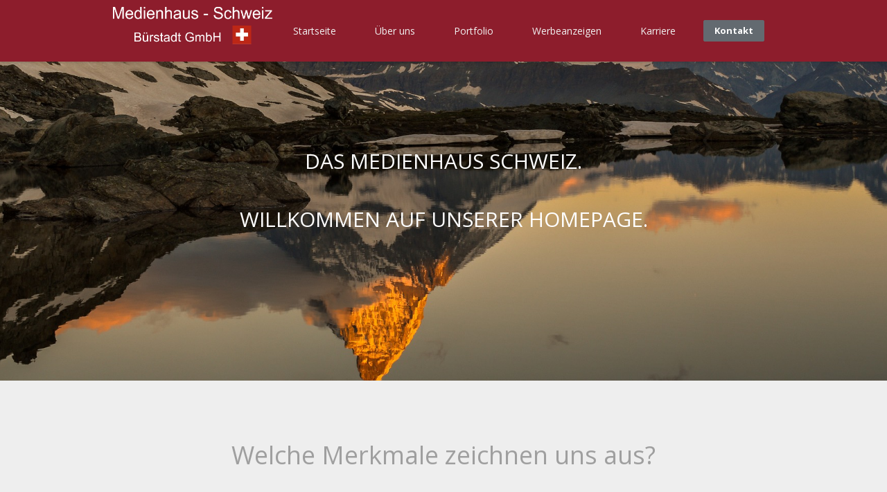

--- FILE ---
content_type: text/html
request_url: http://www.medienhaus-schweiz.ch/
body_size: 18669
content:
<!DOCTYPE html>
<!--[if IE 8]>
<html class="no-js lt-ie9" lang="en"> <![endif]-->
<!--[if gt IE 8]><!-->
<html class="no-js" lang="en"> <!--<![endif]-->
<head>
    <meta charset="utf-8">
    <meta name="description" content="Erfolgreiche Werbeträger erstellen lassen &#10003; Lassen Sie sich Qualitativ hochwertige Werbeträger für ganz Deutschland Designen &#10003; Über 10 Jahre Erfahrung!">
    <meta name="viewport" content="user-scalable=no, width=device-width, initial-scale=1, maximum-scale=1">
    <meta http-equiv="X-UA-Compatible" content="IE=edge"/> 
    <link rel="shortcut icon" href="favicon.ico" type="image/x-icon">

    <title>Startseite - Medienhaus Schweiz</title>

    <!-- style CSS -->
    <link rel="stylesheet" type="text/css" href="assets/css/animate.css">


    <!-- style LESS -->
    <link rel="stylesheet" type="text/css" href="assets/css/bootstrap.css">
    <link rel="stylesheet" type="text/css" href="assets/css/style.css">

    <!-- script -->
    
    <script src="assets/js/device.min.js"></script>
	<script>
  (function(i,s,o,g,r,a,m){i['GoogleAnalyticsObject']=r;i[r]=i[r]||function(){
  (i[r].q=i[r].q||[]).push(arguments)},i[r].l=1*new Date();a=s.createElement(o),
  m=s.getElementsByTagName(o)[0];a.async=1;a.src=g;m.parentNode.insertBefore(a,m)
  })(window,document,'script','//www.google-analytics.com/analytics.js','ga');

  ga('create', 'UA-56446802-1', 'auto');
  ga('send', 'pageview');

</script>

    <!-- HTML5 shim and Respond.js IE8 support of HTML5 elements and media queries -->
    <!--[if lt IE 9]>
    <script src="assets/bootstrap/js/html5shiv.js"></script>
    <script src="assets/bootstrap/js/respond.min.js"></script>
    <![endif]-->
</head>

<body class="withAnimation">


<!-- left navbar -->
<div class="snap-drawers-button">
    <button type="button" class="navbar-toggle">
        <span class="sr-only">Toggle navigation</span>
        <span class="icon-bar"></span>
        <span class="icon-bar"></span>
        <span class="icon-bar"></span>
    </button>
</div>
<div class="snap-drawers">
    <div class="snap-drawer snap-drawer-left">
        <div>
            <div class="navbar-collapse collapse">
                <ul class="nav navbar-nav navbar-right">
                    <li class="active">
                        <a href="http://www.medienhaus-schweiz.ch/">Startseite</a>
                    </li>
                    <li >
                        <a href="ueber-uns">Über uns</a>
                    </li>
                    <li >
                        <a href="portfolio">Portfolio</a>
                    </li>
                    <li >
                        <a href="werbeanzeigen">Werbeanzeigen</a>
                    </li>
                    <li >
                        <a href="jobs">Karriere</a>
                    </li>
                </ul>
                <a class="btn btn-border active" href="kontakt">Kontaktieren Sie uns</a>
            </div>
        </div>
    </div>
</div>
<!-- / left navbar -->


<!-- snap content -->
<div id="boxedWrapper" class="snap-content">


<!-- navbar -->
<nav class="navbar navbar-default navbar-fixed-top" role="navigation">
    <div class="container">
        <div class="navbar-header">
            <button type="button" id="navbar-toggle" class="navbar-toggle" data-toggle="collapse" data-target=".navbar-collapse">
                <span class="sr-only">Toggle navigation</span>
                <span class="icon-bar"></span>
                <span class="icon-bar"></span>
                <span class="icon-bar"></span>
            </button>
            <a class="navbar-brand" href="http://www.medienhaus-schweiz.ch/" data-logo="assets/images/Unbenannt-2.png" top:50px width="230px"  ><img src="assets/images/Unbenannt-2.png" top:50px width="230px" alt="" title=""></a>
        </div>
        <div class="navbar-collapse collapse">
            <ul class="nav navbar-nav navbar-right">
                <li>
                    <a href="http://www.medienhaus-schweiz.ch/">Startseite</a>
                </li>
                <li>
                    <a href="ueber-uns">Über uns</a>
                </li>
                <li>
                    <a href="portfolio">Portfolio</a>
                </li>
                <li>
                    <a href="werbeanzeigen">Werbeanzeigen</a>
                </li>
                <li>
                    <a href="jobs">Karriere</a>
                </li>
                                <li class="active"><a class="btn btn-border active hidden-sm" href="kontakt">Kontakt</a></li>
            </ul>
        </div>
    </div>
</nav>
<!-- / navbar -->

<!-- header -->
<header class="height">
<div data-type="kenburns" data-height="550" class="media-section">
    <div class="media-section-image-container">
        <img alt="" src="assets/images/cervin-971230__180.jpg" class="singlefx">
    </div>

    <div class="inner">
        <div class="container">
           <div class="text-center">
            <h2 class="uppercase_text no-margin">Das Medienhaus Schweiz.<br /><br />Willkommen auf unserer Homepage.</h2>
        </div>
        </div>
    </div>
</div>
</header>
<!-- / header -->





<!--  section icon box -->
<div class="grey content-area" id="iconbuttons">
<h1 class="text-center">Welche Merkmale zeichnen uns aus?</h1><br /><br />
    <div class="container">
        <div class="row">
            <div class="col-md-3 col-sm-6 animated" data-fx="fadeInUp">
                <div class="iconBox-center text-center">
                    <a class="icon-thumbnail" href="#"><i class="pe-7s-tools"></i></a>
                    <h4>Großartige Kundenbetreuung</h4>
                    <p>Sie haben eine Frage oder ein Problem? Unsere Kundenbetreuung steht Ihnen gerne zur verfügung!</p>
                </div>
            </div>

            <div class="col-md-3 col-sm-6 animated" data-fx="fadeInDown">
                <div class="iconBox-center text-center">
                    <a class="icon-thumbnail" href="#"><i class="pe-7s-like2"></i></a>
                    <h4>Zufriedenheit</h4>
                    <p>Wir sind erst zufrieden mit unseren Werken, wenn es unsere Kunden auch sind.</p>
                </div>
            </div>

            <div class="col-md-3 col-sm-6 animated" data-fx="fadeInUp">
                <div class="iconBox-center text-center">
                    <a class="icon-thumbnail" href="#" ><i class="pe-7s-exapnd2"></i></a>
                    <h4>Perfektion</h4>
                    <p>Wir arbeiten auf den Millimeter genau. Jede Ungereimtheit wird von uns sofort ausgebessert.</p>
                </div>
            </div>

            <div class="col-md-3 col-sm-6 animated" data-fx="fadeInDown">
                <div class="iconBox-center text-center">
                    <a class="icon-thumbnail" href="#" ><i class="pe-7s-star"></i></a>
                    <h4>Qualitativ hochwertige Produkte</h4>
                    <p>Bei unserer Arbeit geben wir uns stets die größte mühe, sodass Sie ein Qualitativ hochwertiges Produkt erhalten.</p>
                </div>
            </div>

        </div>
    </div>
</div>
<!-- / section -->

<div style="background-image: url('assets/images/bg-blue-parallax.jpg'); background-attachment: fixed; background-position: 50% 35.2667px;" data-image-mobile="assets/images/bg-blue-parallax.jpg" data-image="assets/images/bg-blue-parallax.jpg" data-type="parallax" data-height="" data-stellar-background-ratio="0.5" class="media-section parallaxSection prlx_height">
    <div class="inner">
    <div class="container">
        <h1 class="weight300">Was bieten wir Ihnen im Medienhaus?</h1>
        <p>
Wir, das Medienhaus Schweiz stehen als erfahrener und langjähriger Anbieter für innovative und kundenorientierte Konzepte bei kommunalen Druckprodukten.<br /><br />

Wir bieten Ihnen wirtschaftlich überzeugende Lösungen für Ihre Bedürfnisse in unseren Stadtplänen, Informationswegweisern, Infobroschüren und Freizeitkarten bis hin zur umfassenden Werbeausstattung.<br /><br>

Den Kommunen stehen repräsentative Medien zur Verfügung. Somit bieten wir werbe- und imagewirksame Publikationen, die ein umfassendes und lebendiges Bild über die Geographie oder die Geschichte der Kommunen vermitteln. 
        </p>
    </div>
    </div>
</div>



<!--  section PORTFOLIO -->
<div id="s_03" class="content-area">

    <div class="container">

        <div class="row section-header">
            <div class="col-sm-12 col-md-9 table-cell">

                <h2>Unser Portfolio</h2>

                <p class="summary">Hier finden Sie unsere kürzlich erschienene Werke!</p>

            </div>
            <div class="col-sm-12 col-md-3 table-cell">
                <a href="portfolio" class="btn btn-default uppercase">Zum vollständigen Portfolio</a>

            </div>
        </div>
    </div>

    <div class="container">


        <div id="galleryContainer" class="clearfix withSpaces col-3">




            <div class="galleryItem">
                <article class="portfolio-item">
                    <div class="portfolio-thumbnail">
                        <a href="#"><img draggable="false" src="http://medienhaus-schweiz.ch/upload/Unbenannt-10.png"></a>
                        <a href="http://medienhaus-schweiz.ch/upload/Unbenannt-10.png" data-type="image" class="magnificpopup overlay-img"><span class="overlay-ico"><i class="pe-7s-search"></i></span></a>
                    </div>
                    <h4 class="entry-title"><a href="http://www.medienhaus-schweiz.ch/projekt?id=11">Bubble One</a></h4>
                    <div class="entry-meta">
                        <span class="cat-links"><a href="portfolio#filter=.ad">
						Werbeanzeige                        </a></span>
                    </div>
                </article>
            </div>
            
            
            <div class="galleryItem">
                <article class="portfolio-item">
                    <div class="portfolio-thumbnail">
                        <a href="#"><img draggable="false" src="http://medienhaus-schweiz.ch/upload/Unbenannt-7.png"></a>
                        <a href="http://medienhaus-schweiz.ch/upload/Unbenannt-7.png" data-type="image" class="magnificpopup overlay-img"><span class="overlay-ico"><i class="pe-7s-search"></i></span></a>
                    </div>
                    <h4 class="entry-title"><a href="http://www.medienhaus-schweiz.ch/projekt?id=10">Wandwerbung</a></h4>
                    <div class="entry-meta">
                        <span class="cat-links"><a href="portfolio#filter=.ad">
						Werbeanzeige                        </a></span>
                    </div>
                </article>
            </div>
            
            
            <div class="galleryItem">
                <article class="portfolio-item">
                    <div class="portfolio-thumbnail">
                        <a href="#"><img draggable="false" src="http://medienhaus-schweiz.ch/upload/Unbenannt-6.png"></a>
                        <a href="http://medienhaus-schweiz.ch/upload/Unbenannt-6.png" data-type="image" class="magnificpopup overlay-img"><span class="overlay-ico"><i class="pe-7s-search"></i></span></a>
                    </div>
                    <h4 class="entry-title"><a href="http://www.medienhaus-schweiz.ch/projekt?id=9">Medienhaus Digital</a></h4>
                    <div class="entry-meta">
                        <span class="cat-links"><a href="portfolio#filter=.ad">
						Werbeanzeige                        </a></span>
                    </div>
                </article>
            </div>
            
             
        </div>

    </div>
</div>
<!-- / section -->


<!--  Parallax SUPPORT -->

<div data-type="kenburns" data-height="100" class="media-section">
    <div class="media-section-image-container">
        <img alt="demo image" src="assets/images/bg-red-parallax.jpg" class="singlefx">
    </div>

    <div class="inner">
        <div class="container">
            <div id="s_02" class="col-md-12 animated text-center" data-fx="bounceIn">
                <div class="content_center">
                    <h2>Sie möchten uns kontaktieren?</h2>
                    <p>Rufen Sie uns einfach unter der Nummer <a href="skype:+41445526330?call">044 552 63 30</a> an oder kontaktieren Sie uns über unser Kontaktformular! </p>
                    <a class="btn btn-border btn-lg white" href="kontakt">In Kontakt treten</a>
                </div>
            </div>
        </div>
    </div>
</div>

<!-- / Parallax -->

<!--  Section Awesome Clients-->

<div class="content-area">
    <div class="display-table">
        <div class="inner">
            <div class="container">
                <div class="row">

                    <div class="col-sm-12 col-md-3 table-cell">

                       <div class="awesome">
                            <h2>Unsere Partner</h2>
                            <br />
                            <a href="kontakt" class="btn btn-border btn-lg">Werden Sie Partner</a>
                        </div>


                    </div>
                    <div class="col-sm-12 col-md-9 table-cell">

                        <div class="centre">
                            <ul class="row thumbnails list-unstyled text-center">
                                
                                <li class="col-xs-12 col-sm-6 col-md-3 animated" data-fx="bounceIn">
                                    <a target="new" href="http://www.k24-immobilien.de/">
                                        <img alt="" title="" src="img/k24logo.png">
                                    </a>
                                </li>
								
                            </ul>
                        </div>
                    </div>
                    </div>
                    </div>
                </div>
            </div>
        </div>
    </div>
</div>



<!-- section BUTTONS -->
<div class="dark-grey">

    <div class="container">
        <div class="row social-bar">

            <div class="col-xs-24 col-sm-12 col-md-6">

              <!--  <a target="new" href="http://www.facebook.com/MedienhausBuerstadt" class="socialBox facebook media">
                    <span class="pull-left table-cell">
                       <img src="assets/images/content/social/facebook.png" alt="" title="">
                    </span>
                    <span class="media-body table-cell">
                       <span class="uppercase_text">
                            besuchen Sie uns auf Facebook
                       </span>
                    </span>
                    <span class="socialBox-overlay">
                        <img src="assets/images/content/social/facebook.png" alt="" title="">
                    </span>
                </a>
				-->
            </div>
            <div class="col-xs-24 col-sm-12 col-md-6">

                <a target="new" href="https://twitter.com/JKonfiszer" class="socialBox twitterBox media">
                    <span class="pull-left table-cell">
                       <img src="assets/images/content/social/twitter.png" alt="" title="">
                    </span>
                    <span class="media-body table-cell">
                       <span class="uppercase_text">
                            folgen Sie uns auf Twitter
                       </span>
                    </span>
                    <span class="socialBox-overlay">
                        <img src="assets/images/content/social/twitter.png" alt="" title="">
                    </span>
                </a>

            </div>
        </div>
    </div>

</div>
<!-- / section -->




<!-- footer -->
<footer>
    <div class="container">
        <div class="row">
            <aside class="col-md-6">

                

                <p class="darker">Alle Rechte vorbehalten © 2026 <a href="http://www.medienhaus-schweiz.ch/">Medienhaus Bürstadt GmbH Niederlassung Schweiz</a><br /><a href="datenschutz">Datenschutzerklärung</a> | <a href="impressum">Impressum</a></p>

            </aside>

            <aside class="col-md-6">

                <article class="table-content">
                    <div class="table-row">
                        <div class="table-cell">
                            <h4 class="widget-title">Finden Sie uns auf:</h4>
                        </div>
                        <div class="table-cell">
                            <ul class="socialIcons bigIcons list-inline">
                              <!--  <li><a title="" data-toggle="tooltip" href="https://www.facebook.com/createITpl" data-original-title="Facebook"><i class="fa fa-fw fa-facebook "></i></a></li> -->
                                <li><a title="" data-toggle="tooltip" href="https://twitter.com/createitpl" data-original-title="Twitter"><i class="fa fa-fw fa-twitter"></i></a></li>
                            </ul>
                        </div>
                    </div>
                </article>

            </aside>
        </div>
    </div>
</footer>
<!-- / footer -->


</div>
<!-- / snap content -->

<a href="#" id="toTop"><i class="fa fa-angle-up"></i></a>

<!-- js -->
<script src="assets/js/jquery.min.js"></script>
<script src="assets/bootstrap/js/bootstrap.min.js"></script>

<script src="assets/js/detectmobilebrowser.js"></script>
<script src="assets/js/jquery.appear.js"></script>
<script src="assets/js/jquery.isotope.min.js"></script>
<script src="assets/js/jquery.ba-bbq.min.js"></script>
<script src="assets/js/jquery.fitvids.js"></script>
<script src="assets/js/jquery.flexslider-min.js"></script>
<script src="assets/js/jquery.placeholder.min.js"></script>
<script src="assets/js/retina-1.1.0.min.js"></script>
<script src="assets/js/snap.js"></script>
<script src="assets/js/jquery.stellar.min.js"></script>
<!-- Contact form validation -->
<script src="assets/form/js/contact-form.js"></script>
<!-- Twitter -->
<script src="assets/twitter/js/jquery.tweet.js"></script>

<script src="assets/js/jquery.easing.1.3.min.js"></script>
<script src="assets/js/main.js"></script>

<!-- init script -->
<script src="assets/js/magnificpopup/jquery.magnific-popup.min.js"></script>
<script src="assets/js/scripts/flexslider.js"></script>
<script src="assets/js/scripts/ajax-portfolio.js"></script>
<script src="assets/js/scripts/isotope.js"></script>
<script src="assets/js/scripts/onepager.js"></script>
<script src="assets/js/scripts/kenburns-section.js"></script>
<script src="assets/js/scripts/parallax-stellar-section.js"></script>


</body>
</html>

--- FILE ---
content_type: text/css
request_url: http://www.medienhaus-schweiz.ch/assets/css/style.css
body_size: 100482
content:
@import "../css/icons/fontello/css/fontello.css";
@import "../css/icons/pixeden-icon/css/pe-icon-7-stroke.css";
@import "../css/icons/pixeden-icon/css/helper.css";
@import url(http://fonts.googleapis.com/css?family=Open+Sans:400,600,700,800,300&subset=latin,latin-ext);
@import "../js/magnificpopup/magnific-popup.css";
/* Table of content */
/*

1. FONTS
2. TYPOGRAPHY
3. COLORS
4. BUTTONS
5. NAVBAR
6. FORMS
7. ELEMENTS
8. SECTIONS
9. MEDIA SECTION
10. PARALLAX
11. FLEXSLIDER
12. ICON BOX
13. PERSON BOX
14. COUNTER
15. ACCORDION
16. ALERTS
17. PRICING TABLES
18. PORTFOLIO
19. BLOG
20. FLICKR
21. BREADCRUMB
22. FOOTER
23. PROGRESS BAR
24. TOGGABLES
25. LIST STYLED
26. ISOTOPE
27. RWD

*/
.no-padding {
  padding: 0;
}
/*mixins*/
:focus,
a:focus {
  outline: none;
}
.container {
  max-width: 955px;
}
/*------------------
(1) FONTS
-----------------*/
.Font {
  -moz-font-smoothing: none;
  font-smoothing: antialiased;
  -webkit-font-smoothing: antialiased;
}
body {
  -moz-font-smoothing: none;
  font-smoothing: antialiased;
  -webkit-font-smoothing: antialiased;
  font-weight: 400;
  color: #9f9f9f;
  background: #fff;
  font-size: 13px;
  line-height: 22px;
  margin: 0;
}
body.snapjs-right,
body.snap-left {
  overflow: hidden;
}
body.boxed #boxedWrapper,
.ptn1 #boxedWrapper,
.ptn2 #boxedWrapper,
.ptn3 #boxedWrapper,
.ptn4 #boxedWrapper,
.ptn5 #boxedWrapper,
.ptn6 #boxedWrapper,
.ptn7 #boxedWrapper,
.ptn8 #boxedWrapper,
.ptn9 #boxedWrapper,
.ptn10 #boxedWrapper,
.ptn11 #boxedWrapper,
.ptn12 #boxedWrapper {
  background-color: #ffffff;
  max-width: 1200px;
  margin: auto;
  -webkit-box-shadow: 0px 5px 5px rgba(0, 0, 0, 0.4);
  box-shadow: 0px 5px 5px rgba(0, 0, 0, 0.4);
}
.ptn1,
.ptn2,
.ptn3,
.ptn4,
.ptn5,
.ptn6,
.ptn7,
.ptn8,
.ptn9,
.ptn10,
.ptn11,
.ptn12 {
  background-attachment: fixed !important;
}
.ptn1 {
  background: url("../images/mochaGrunge.png") repeat;
}
.ptn2 {
  background: url("../images/bg_pattern_03.jpg") repeat;
}
.ptn3 {
  background: url("../images/bg_pattern_05.jpg") repeat;
}
.ptn4 {
  background: url("../images/bg_pattern_08.jpg") repeat;
}
.ptn5 {
  background: url("../images/bg_pattern_11.jpg") repeat;
}
/*------------------
(2) TYPOGRAPHY
-----------------*/
.darksea,
.black {
  color: #fff;
}
.darksea h1,
.black h1,
.darksea h2,
.black h2,
.darksea h3,
.black h3,
.darksea h4,
.black h4,
.darksea h5,
.black h5,
.darksea h6,
.black h6 {
  color: #fff;
}
.darksea .section-header h2,
.black .section-header h2 {
  color: #ffffff;
}
.darksea .iconBox-center i,
.black .iconBox-center i {
  border-width: 2px !important;
}
.darksea .iconBox-center h4,
.black .iconBox-center h4 {
  color: #999999;
}
h1,
h2,
h3,
h4,
h5,
h6 {
  line-height: 1.4;
  margin-top: 10px;
  font-family: "Open Sans", sans-serif;
}
p,
li {
  font-family: "Open Sans", sans-serif;
}
.weight300 {
  font-weight: 300;
}
.weight400 {
  font-weight: 400;
}
.weight600 {
  font-weight: 600;
}
.weight700 {
  font-weight: 700;
}
.weight800 {
  font-weight: 800;
}
.section-header h2 {
  color: #828282;
  font-size: 28px;
  font-weight: 400;
  margin-bottom: 10px;
}
h4.media-heading {
  color: #828282;
}
h4.media-heading a {
  color: #828282;
}
a {
  text-decoration: none;
  color: #414649;
  -webkit-transition: 0.2s all ease;
  transition: 0.2s all ease;
}
a:hover,
a:focus {
  color: inherit;
  text-decoration: none;
}
p.summary {
  font-size: 16px;
}
.table-content {
  display: table;
  width: 100%;
  margin: 0;
}
.table-row {
  display: table-row;
}
.table-cell {
  display: table-cell;
  vertical-align: middle;
}
.table-cell * {
  margin: 0;
}
img {
  display: inline-block;
  height: auto;
}
/***************
sections typo
*******************/
.section-header .summary {
  line-height: 1.8;
}
#s_02 {
  color: #ffffff;
}
#s_02 h2 {
  color: #ffffff;
  font-size: 30px;
  font-weight: 300;
  margin-bottom: 10px;
}
#s_02 p {
  color: #999999;
  font-size: 18px;
}
#s_02 .btn {
  margin-top: 1em;
}
#s_05 {
  padding: 61px 0 20px;
  color: #828282;
}
#s_05 header {
  margin-bottom: 4em;
}
#s_05 h2 {
  color: #ffffff;
  margin-bottom: 5px;
}
#s_05 .summary {
  color: #b2b2b2;
}
#s_05 blockquote {
  border: none;
  margin: 0;
  padding: 0;
  font-family: "Open Sans", sans-serif;
}
#s_05 blockquote .media-body {
  padding-right: 20px;
}
#s_05 blockquote p {
  line-height: 1.7 !important;
}
#s_05 blockquote .pull-left {
  -webkit-border-radius: 50%;
  -moz-border-radius: 50%;
  border-radius: 50%;
  overflow: hidden;
  border: 6px solid #152028;
  margin-right: 30px;
  max-width: 105px;
}
#s_05 blockquote .pull-left img {
  -webkit-border-radius: 50%;
  -moz-border-radius: 50%;
  border-radius: 50%;
}
#s_05 blockquote h4 {
  color: #414649;
  font-size: 16px;
  margin-top: 20px;
  line-height: 1.5;
}
#s_05 blockquote h4 span {
  color: #828282;
  display: block;
  font-style: italic;
  font-size: 12px;
}
#skills_tags li {
  padding-left: 4px;
}
#skills_tags li a {
  margin: 5px 0;
  padding: 21px 24px;
  overflow: hidden;
  display: inline-block;
  border-width: 2px;
}
#s_08 {
  color: #ffffff;
}
#s_08 h2 {
  margin-top: 2em;
  font-size: 21px;
  color: #ffffff;
}
#s_08 h3 {
  font-size: 18px;
  line-height: 2;
  color: #c6c6c6;
}
#prefooter .newsletterForm.content_center h2 {
  font-size: 27px;
}
#prefooter .widget-title {
  font-size: 20px !important;
  font-weight: 500;
  color: #aaa;
}
#prefooter .summary {
  max-width: inherit;
  font-size: 14px;
}
.highlighted-products {
  color: #aaa;
}
.highlighted-products .pull-left {
  margin-right: 5%;
}
.highlighted-products h4 {
  font-size: 16px;
  margin-bottom: 10px;
}
.highlighted-products .summary {
  font-size: 13px;
  line-height: 1.3;
  margin-bottom: 15px;
}
.highlighted-products .media-body {
  padding: 2em 0;
}
/*content*/
#content {
  font-size: 18px;
}
#content .content-tile {
  color: #414649;
  font-size: 24px;
}
#content ul > li > i {
  color: #414649;
}
#content img {
  max-width: 100%;
}
/*person Box typo*/
.personBox h4 {
  font-size: 20px;
  font-weight: 400;
  color: #505050;
  line-height: 1.4;
}
.personBox h4 span {
  display: block;
  font-size: 13px;
  color: #9e9e9e;
}
.personBox p {
  font-size: 14px;
}
.personBox .socialNormal {
  margin-top: 2em;
}
.personBox .socialNormal > li {
  padding: 0;
}
.personBox i {
  font-size: 25px;
  font-weight: bold;
}
.black {
  padding: 43px 0 34px !important;
}
.black h2 {
  color: #fff;
  font-size: 20px;
  margin-bottom: 5px;
}
.black .summary {
  font-size: 13px;
  line-height: 2;
  color: #999999;
}
.black .btn-lg {
  font-size: 13px;
  padding: 13px 23px;
}
.black[data-bg] {
  background-size: cover;
}
/*contact typo*/
.mapOuter {
  margin-bottom: 2em;
}
dl dt,
dl dd {
  font-size: 16px;
  font-weight: 400;
  line-height: 2;
}
dl a {
  color: #9f9f9f;
}
dl dt span {
  color: #414649;
  float: left;
  margin-right: 8px;
}
.centre {
  display: table;
  margin: 0 auto;
}
.centre .thumbnails {
  display: table-row;
  margin-top: -20px;
}
.centre .thumbnails > li {
  display: table-cell;
  margin-top: 20px;
  margin-bottom: 20px;
  min-height: 45px;
  min-width: 170px;
}
.centre .thumbnails > li > a {
  display: block;
}
.centre .thumbnails > li > a img {
  max-width: 100%;
}
.screen {
  text-align: center;
}
.screen img {
  max-width: 100%;
}
.error h2 {
  font-size: 88px !important;
}
/**/
.tooltip.top {
  margin-top: -10px;
}
code {
  color: #414649;
  background-color: #eaf7f5;
}
/*------------------
(3) COLORS
-----------------*/
/*social*/
.socialIcons .fa-facebook {
  color: #b8b8b8;
}
.socialIcons .fa-facebook:hover {
  color: #3b5998;
}
.socialIcons .fa-twitter {
  color: #b8b8b8;
}
.socialIcons .fa-twitter:hover {
  color: #00acee;
}
.socialIcons .icon-forrst {
  color: #b8b8b8;
}
.socialIcons .icon-forrst:hover {
  color: #5b9a68;
}
.socialIcons .fa-dribbble {
  color: #b8b8b8;
}
.socialIcons .fa-dribbble:hover {
  color: #ea4c89;
}
.socialNormal .fa-facebook {
  color: #3b5998;
}
.socialNormal .fa-twitter {
  color: #00acee;
}
.socialNormal .icon-forrst {
  color: #5b9a68;
}
.socialNormal .fa-dribbble {
  color: #ea4c89;
}
/*------------------
(4) BUTTONS
-----------------*/
.btn {
  margin-bottom: 5px;
  -webkit-transition: all 0.3s ease;
  transition: all 0.3s ease;
  -webkit-border-radius: 3px;
  -moz-border-radius: 3px;
  border-radius: 3px;
}
.btn:focus {
  outline: none;
}
.btn i {
  margin-right: 10px;
}
.btn.btn-xs {
  -webkit-border-radius: 2px;
  -moz-border-radius: 2px;
  border-radius: 2px;
}
.btn.uppercase {
  text-transform: uppercase;
  font-size: 15px;
  padding: 18px 48px;
  float: right;
}
.btn.uppercase:hover,
.btn.uppercase:focus,
.btn.uppercase.active {
  background: #414649;
  border-color: #414649;
  color: #ffffff;
  text-shadow: none;
}
.btn.btn-default {
  color: #ccc;
}
.btn.btn-default:hover,
.btn.btn-default:focus,
.btn.btn-default.active {
  color: #fff;
  background: #ccc;
  border-color: #ccc;
  text-shadow: none;
}
.btn.btn-border {
  border-color: #414649;
  background: transparent;
  color: #414649;
}
.btn.btn-border:hover,
.btn.btn-border:focus,
.btn.btn-border.active {
  background: #414649;
  border-color: #414649;
  color: #ffffff;
  text-shadow: none;
}
.btn.btn-border.white {
  border-color: #fff;
  color: #fff;
}
.btn.btn-border.white:hover {
  background: #fff;
  color: #414649;
  border-color: #414649;
  text-shadow: none;
}
.btn.btn-border.rounded {
  -webkit-border-radius: 30px;
  -moz-border-radius: 30px;
  border-radius: 30px;
  border-width: 1px;
  font-size: 12px;
  padding: 5px 10px;
  float: right;
}
.btn.btn-grey {
  color: #ccc;
  border-color: #ccc;
}
.btn.btn-grey:hover {
  border-color: #414649;
  background: transparent;
  color: #414649;
}
.btn-group {
  width: 210px;
  position: relative;
}
.btn-group .btn:active,
.btn-group .btn.active {
  -webkit-box-shadow: none;
  box-shadow: none;
}
.btn-group.open .dropdown-toggle.btn-default {
  border-color: #eaeaea;
  color: #b8b8b8;
}
.btn-group #galleryFilters {
  -webkit-box-shadow: none;
  box-shadow: none;
  -webkit-border-radius: 0 !important;
  -moz-border-radius: 0 !important;
  border-radius: 0 !important;
  margin-top: 10px;
  min-width: 200px;
  left: 10px;
  background-color: #f5f5f5;
}
.btn-group #galleryFilters.dropdown-menu {
  border-color: #d0d0d0;
  border-bottom-right-radius: 3px !important;
  border-bottom-left-radius: 3px !important;
  border-width: 0 0 2px;
}
.btn-group #galleryFilters.dropdown-menu > li > a {
  background: #f5f5f5;
  text-align: left;
  text-transform: uppercase;
  color: #828282;
  -webkit-border-radius: 0;
  -moz-border-radius: 0;
  border-radius: 0;
  padding: 8px 20px;
}
.btn-group #galleryFilters.dropdown-menu > li > a:hover,
.btn-group #galleryFilters.dropdown-menu > li > a:focus {
  text-shadow: none;
  -webkit-box-shadow: none;
  box-shadow: none;
  background-color: #f0f0f0;
}
.btn-group #galleryFilters.dropdown-menu > li > a.btn-primary {
  border: none;
}
.btn-group .dropdown-toggle:hover,
.btn-group .dropdown-toggle:focus {
  -webkit-box-shadow: none;
  box-shadow: none;
  color: #b8b8b8;
  border-color: #eaeaea;
}
.btn-group.open .dropdown-toggle {
  box-shadow: none;
  background: transparent;
}
.btn-group .uppercase {
  margin-bottom: 0;
  border-color: #eaeaea;
  color: #b8b8b8;
  text-align: left;
  min-width: 200px;
  padding: 18px 24px;
  background: transparent;
}
.btn-group .uppercase i {
  position: absolute;
  right: 24px;
  margin-right: 0;
  margin-top: 3px;
}
.btn-group .uppercase:hover,
.btn-group .uppercase:focus {
  background: transparent !important;
  text-shadow: none;
  color: #b8b8b8;
  border-color: #eaeaea !important;
}
.btn-click {
  background-color: #414649;
  border-color: #088871;
  color: #ffffff;
  border-width: 0 0 4px;
  -webkit-border-radius: 6px;
  -moz-border-radius: 6px;
  border-radius: 6px;
  margin-top: 0;
  float: right;
  outline: none;
  -webkit-transition: all 0.1s ease 0s;
  transition: all 0.1s ease 0s;
}
.btn-click:focus,
.btn-click:active {
  border-width: 0;
  margin-top: 4px;
  -webkit-box-shadow: none;
  box-shadow: none;
}
.btn-click:hover {
  color: #fff;
}
.btn-click.btn-success {
  background-color: #47a447 !important;
  border-color: #398439 !important;
}
.btn-click.btn-warning {
  background-color: #f0ad4e !important;
  border-color: #eea236 !important;
}
.btn-click.btn-primary {
  background-color: #3276b1 !important;
  border-color: #285e8e !important;
}
.btn-click.btn-danger {
  background-color: #d2322d !important;
  border-color: #ac2925 !important;
}
.btn-click.btn-info {
  background-color: #5bc0de !important;
  border-color: #46b8da !important;
}
.btn-click:focus {
  outline: inherit !important;
  color: #fff;
}
/*------------------
 (5)NAVBAR
-----------------*/
li.dropdown:hover .dropdown-menu {
  display: block;
}
.snap-drawers {
  display: none !important;
  max-height: 100%;
}
.snap-drawers .navbar-collapse {
  display: block;
  max-height: none;
}
.snap-drawers .navbar-nav,
.snap-drawers .navbar-right {
  float: none !important;
  margin-right: 0 !important;
}
.snap-drawers .navbar-nav > li,
.snap-drawers .navbar-right > li {
  float: none;
}
.snap-drawers-button {
  position: fixed;
  top: 0;
  width: 2000px;
  right: 260px;
  height: 82px;
  text-align: right;
  background-color: #0b0910;
  display: none;
}
.snap-drawers-button .icon-bar {
  background-color: #ffffff;
}
.snapjs-right .snap-drawers {
  overflow-y: scroll;
}
.snapjs-right .snap-drawers-button {
  z-index: 5;
  display: block;
}
.navbar-nav.navbar-right:last-child {
  margin-right: 0;
}
.navbar-default {
  min-height: 89px;
  background-color: #8d1d2c;
  border: 0;
  margin: 0;
  -webkit-box-shadow: 0px 0px 5px 0px rgba(0, 0, 0, 0.25);
  box-shadow: 0px 0px 5px 0px rgba(0, 0, 0, 0.25);
  -webkit-border-radius: 0;
  -moz-border-radius: 0;
  border-radius: 0;
}
.navbar-default .navbar-collapse {
  display: none;
}
.navbar-default .nav > li {
  padding: 9px 12px;
}
.navbar-default .nav > li:last-of-type {
  padding-right: 0;
}
.navbar-default .nav > li:last-of-type > a {
  font-size: 13px;
  font-weight: 700;
  color: #ffffff;
}
.navbar-default .nav > li > a {
  font-size: 14px;
  line-height: 15px;
  font-weight: 400;
  color: #f1f1f1;
  padding: 7px 15px;
  border: 1px solid transparent;
  -webkit-border-radius: 2px;
  -moz-border-radius: 2px;
  border-radius: 2px;
}
.navbar-default .nav > li span i {
  font-size: 33px;
}
.navbar-default .nav > li .btn.active {
  background: #414649;
  border-color: #414649 !important;
  -webkit-box-shadow: none;
  box-shadow: none;
  text-shadow: none;
}
.navbar-default .navbar-nav {
  margin-top: 1.5em;
}
.navbar-default .navbar-nav > li:hover > a,
.navbar-default .navbar-nav > li:focus > a,
.navbar-default .navbar-nav > .active > a:hover,
.navbar-default .navbar-nav > .active > a:focus,
.navbar-default .navbar-nav > .active:hover > a,
.navbar-default .navbar-nav > .active:focus > a {
  color: #ffffff;
  background: transparent;
  border-color: #ffffff;
}
.navbar-default .navbar-nav > .active > a {
  color: #ffffff;
  background: transparent;
  border-color: #ffffff;
}

.navbar-default .navbar-nav > li > a:hover,
.navbar-default .navbar-nav > li > a:focus {
  color: #fff !important;
  border: 1px solid #fff !important;
}
.navbar-default .navbar-nav > .open > a,
.navbar-default .navbar-nav > .open > a:hover,
.navbar-default .navbar-nav > .open > a:focus {
  background: none;
  border-color: inherit;
}
.navbar-toggle {
  margin-top: 25px;
  border: none;
}
/* menu on hover */
li.dropdown:hover .dropdown-menu {
  display: block;
}
.navbar-default .dropdown-menu {
  overflow: hidden;
  list-style: circle outside none;
  left: 13px !important;
  min-width: 190px;
  padding-top: 9px;
  padding-bottom: 0;
  margin: 0;
  background-color: transparent;
  border: 0;
  -webkit-box-shadow: 0px 0px 5px 0px rgba(0, 0, 0, 0.25);
  box-shadow: 0px 0px 5px 0px rgba(0, 0, 0, 0.25);
}
.navbar-default .dropdown-menu > li {
  background-color: #eeeeee;
}
.navbar-default .dropdown-menu > li.active a {
  background: #e3e3e3;
}
.navbar-default .dropdown-menu > li:first-child {
  border-top-right-radius: 3px;
  border-top-left-radius: 3px;
  padding-top: 10px;
}
.navbar-default .dropdown-menu > li:last-child {
  border-bottom-right-radius: 3px;
  border-bottom-left-radius: 3px;
  padding-bottom: 10px;
}
.navbar-default .dropdown-menu > li > a {
  display: block;
  padding: 8px 17px;
  color: #414649;
  font-size: 12px;
  line-height: 15px;
  font-weight: 600;
}
.navbar-default .dropdown-menu > li > a:hover,
.navbar-default .dropdown-menu > li > a:focus {
  background-color: #e3e3e3;
  color: #414649;
}
.navbar-default .dropdown-menu > li > a span {
  color: #8a8a8a;
  display: block;
  font-size: 10px;
  line-height: 1;
}
.navbar-default .dropdown-menu:before {
  content: "";
  width: 1px;
  height: 1px;
  border-style: solid;
  border-width: 0 5px 9px;
  border-color: transparent transparent #eee transparent;
  position: absolute;
  top: 0px;
  left: 13px;
}
.navbar-default {
  -webkit-transition: all 0.5s ease;
  transition: all 0.5s ease;
}
.navbar-transparent {
  background: transparent;
  -webkit-box-shadow: none;
  box-shadow: none;
}
.navbar-transparent .nav > li > a {
  color: #fff !important;
}
.navbar-transparent .navbar-nav > .active > a {
  border-color: #ffffff;
}
.navbar-transparent .navbar-nav > .active:hover > a,
.navbar-transparent .navbar-nav > .active:focus > a {
  border-color: #414649;
}
.navbar-fixed-top .navbar-nav > li:hover > a,
.navbar-fixed-top .navbar-nav > li:focus > a {
  border-color: #ffffff;
}
.no-fixed {
  background: transparent;
  -webkit-box-shadow: none;
  box-shadow: none;
  position: absolute;
  width: 100%;
  margin: 0 auto;
  z-index: 10;
}
.no-fixed .navbar-nav > li:hover > a,
.no-fixed .navbar-nav > li:focus > a {
  border-color: #ffffff;
}
#showHeaderSearch {
  float: right;
  padding: 22px 0 22px 22px;
  margin: 11px 0 10px 10px;
  color: #666;
}
#showHeaderSearch:hover {
  color: #333;
}
#showHeaderSearch i {
  width: 15px;
}
.header-search {
  position: absolute;
  height: 106px;
  left: 0;
  right: 0;
  bottom: -106px;
  background: #414649;
  -webkit-box-shadow: 0px 0px 3px 0px rgba(0, 0, 0, 0.25) inset, 0px 0px 5px 0px rgba(0, 0, 0, 0.25);
  box-shadow: 0px 0px 3px 0px rgba(0, 0, 0, 0.25) inset, 0px 0px 5px 0px rgba(0, 0, 0, 0.25);
}
.header-search .container {
  position: relative;
  margin-top: 26px;
}
.header-search input[type="text"] {
  border: 0;
  width: 100%;
  color: #fff;
  color: rgba(255, 255, 255, 0.85);
  height: 52px;
  padding: 5px 60px 5px 0;
  font-size: 32px;
  line-height: 40px;
}
.header-search input[type="text"]:-moz-placeholder {
  color: #fff;
  color: rgba(255, 255, 255, 0.4);
}
.header-search input[type="text"]::-moz-placeholder {
  color: #fff;
  color: rgba(255, 255, 255, 0.4);
  opacity: 1;
}
.header-search input[type="text"]:-ms-input-placeholder {
  color: #fff;
  color: rgba(255, 255, 255, 0.4);
}
.header-search input[type="text"]::-webkit-input-placeholder {
  color: #fff;
  color: rgba(255, 255, 255, 0.4);
}
.header-search button[type="submit"] {
  border: 0;
  padding: 0;
  margin: 0;
  color: #fff;
  width: 50px;
  height: 50px;
  -webkit-border-radius: 50%;
  -moz-border-radius: 50%;
  border-radius: 50%;
  -webkit-transition: all 0.2s ease;
  transition: all 0.2s ease;
  background: #777;
  background: rgba(255, 255, 255, 0.2);
  position: absolute;
  right: 0;
  top: 1px;
}
.header-search button[type="submit"]:hover {
  background: #2a272e;
}
.header-search button[type="submit"] i {
  margin-right: -1px;
}
.navbar-transparent .navbar-nav > .active:hover > a,
.navbar-transparent .navbar-nav > .active:focus > a {
  border-color: #fff;
}
/*------------------
 (6)FORMS
-----------------*/
.form-control:focus,
.form-control:hover {
  border-color: #eee;
  -webkit-box-shadow: none;
  box-shadow: none;
}
input[type="submit"] {
  outline: inherit !important;
}
/*contact form*/
.contact-form input[type="text"],
.contact-form input[type="email"],
.contact-form textarea {
  border-width: 2px !important;
  border-color: #eeeeee !important;
  box-shadow: none !important;
  height: 55px;
  padding: 6px 16px;
  color: #cccccc;
  font-weight: 400;
  font-size: 15px !important;
}
.contact-form input[type="text"]:-moz-placeholder,
.contact-form input[type="email"]:-moz-placeholder,
.contact-form textarea:-moz-placeholder {
  color: #d4dadf !important;
}
.contact-form input[type="text"]::-moz-placeholder,
.contact-form input[type="email"]::-moz-placeholder,
.contact-form textarea::-moz-placeholder {
  color: #d4dadf !important;
  opacity: 1;
}
.contact-form input[type="text"]:-ms-input-placeholder,
.contact-form input[type="email"]:-ms-input-placeholder,
.contact-form textarea:-ms-input-placeholder {
  color: #d4dadf !important;
}
.contact-form input[type="text"]::-webkit-input-placeholder,
.contact-form input[type="email"]::-webkit-input-placeholder,
.contact-form textarea::-webkit-input-placeholder {
  color: #d4dadf !important;
}
.contact-form textarea {
  padding: 20px !important;
  height: auto;
}
.contact-form label {
  color: #414649;
  font-size: 12px;
  font-weight: 400;
  margin-bottom: 12px;
}
.contact-form label * {
  color: red;
}
.contact-form input[type="submit"] {
  float: right;
  border-width: 2px;
  margin-top: 1.3em;
  background: transparent;
  color: #414649;
}
/*newsletter*/
.col-md-4 .newsletterForm input[type="submit"] {
  font-size: 13px !important;
}
.col-md-4 .newsletterForm input[type="submit"]:focus {
  border-width: 0;
  margin-top: 3px;
}
.col-md-4 .newsletterForm input[type="text"] {
  height: 35px !important;
  font-size: 11px !important;
}
.col-md-4 .newsletterForm .form-group i {
  margin-top: 8px !important;
}
.col-md-4 .newsletterForm .summary {
  width: inherit;
}
.newsletterForm .liveForm {
  margin: 2em 0;
}
.newsletterForm .liveForm .form-group {
  overflow: hidden;
  padding-right: 1em;
  display: block;
}
.newsletterForm .liveForm .form-group i {
  margin-left: 16px;
  margin-top: 13px;
  position: absolute;
  z-index: 5;
  color: #d4dadf;
}
.newsletterForm .liveForm input[type="text"] {
  -webkit-border-radius: 6px;
  -moz-border-radius: 6px;
  border-radius: 6px;
  background-color: #f8f8f8;
  padding-left: 45px;
  height: 47px;
  border: none;
  position: relative;
  z-index: 1;
  width: 100%;
  -webkit-box-shadow: none;
  box-shadow: none;
}
.newsletterForm .liveForm input[type="text"]:-moz-placeholder {
  color: #d4dadf;
}
.newsletterForm .liveForm input[type="text"]::-moz-placeholder {
  color: #d4dadf;
  opacity: 1;
}
.newsletterForm .liveForm input[type="text"]:-ms-input-placeholder {
  color: #d4dadf;
}
.newsletterForm .liveForm input[type="text"]::-webkit-input-placeholder {
  color: #d4dadf;
}
.newsletterForm .liveForm input[type="text"]:focus {
  -webkit-box-shadow: none;
  box-shadow: none;
}
.newsletterForm .summary {
  width: 80%;
}
/*------------------
 (7)ELEMENTS
-----------------*/
#toTop {
  position: fixed;
  z-index: 350;
  bottom: 40px;
  right: 35px;
  display: none;
  width: 70px;
  height: 70px;
  opacity: 0.7;
  filter: alpha(opacity=70);
  -webkit-border-radius: 4px;
  -moz-border-radius: 4px;
  border-radius: 4px;
  text-align: center;
  border: 1px solid #bbbbbb;
  -webkit-transition: all 0.3s ease;
  transition: all 0.3s ease;
}
#toTop:hover {
  opacity: 1;
  filter: alpha(opacity=100);
  border-color: #414649;
}
#toTop i {
  width: 100%;
  height: 100%;
  color: #bbbbbb;
  font-size: 4em;
  position: relative;
  top: 6px;
  -webkit-transition: all 0.3s ease;
  transition: all 0.3s ease;
}
#toTop i:hover {
  color: #414649;
}
/*------------------
 (8)SECTIONS
-----------------*/
html,
header.height {
  height: 100%;
  min-height: 100%;
}
body {
  min-height: 100%;
}
.row.padding {
  padding: 1em 0;
}
section.table {
  margin-bottom: 0;
}
.row.table .table-cell {
  width: 100%;
}
.section-header {
  margin-bottom: 3em;
}
.section-top {
  padding-top: 90px;
}
.section-top .small {
  padding-top: 40px;
}
.section.border {
  border: 1px solid #ddd;
}
.section.small {
  padding-bottom: 40px;
  padding-top: 40px;
}
.content-area-small {
  padding: 30px 0 30px 0;
}
.content-area,
footer {
  padding: 73px 0 60px 0;
}
.content_center {
  max-width: 75%;
  margin: 0 auto;
}
#carouselgallery {
  background: #eeeeee;
  padding: 10px 0 0 0;
}
#carouselgallery h2 {
  font-size: 28px;
  font-weight: 300;
  color: #535353;
}
#carouselgallery .section-summary {
  line-height: 1.7;
  overflow: hidden;
  margin-top: 7.2em;
}
#carouselgallery .summary {
  font-size: 15px;
}
#newsletter {
  background: #eeeeee;
}
.grey {
  background: #eeeeee;
}
.black {
  background: #000000;
}
.dark-grey {
  background: #e2e2e2;
}
#s_01,
#s_04,
#s_07 {
  background-color: #eaeaea;
}
.darksea {
  background-color: #263845;
}
.darksea .iconBox-center {
  color: #fff !important;
}
.darksea .iconBox-center h4 {
  color: #fff;
}
.darksea .iconBox-center .icon-thumbnail i {
  color: #fff;
  border-color: #fff;
}
#prefooter {
  background-color: #eeeeee;
  padding: 50px 0 26px;
}
#s_04 {
  padding: 35px 0;
}
.call-box {
  padding: 20px 0;
  width: 100%;
  display: table;
}
.call-box .inner {
  display: table-cell;
  vertical-align: middle;
}
.call-box p {
  margin-bottom: 20px;
}
.call-box .row {
  width: 100%;
  display: table;
}
.call-box .table-cell:first-child {
  margin-left: 0px;
}
.call-box .table-cell:last-child {
  margin-right: 0px;
}
.col-xs-1.table-cell,
.col-sm-1.table-cell,
.col-md-1.table-cell,
.col-lg-1.table-cell,
.col-xs-2.table-cell,
.col-sm-2.table-cell,
.col-md-2.table-cell,
.col-lg-2.table-cell,
.col-xs-3.table-cell,
.col-sm-3.table-cell,
.col-md-3.table-cell,
.col-lg-3.table-cell,
.col-xs-4.table-cell,
.col-sm-4.table-cell,
.col-md-4.table-cell,
.col-lg-4.table-cell,
.col-xs-5.table-cell,
.col-sm-5.table-cell,
.col-md-5.table-cell,
.col-lg-5.table-cell,
.col-xs-6.table-cell,
.col-sm-6.table-cell,
.col-md-6.table-cell,
.col-lg-6.table-cell,
.col-xs-7.table-cell,
.col-sm-7.table-cell,
.col-md-7.table-cell,
.col-lg-7.table-cell,
.col-xs-8.table-cell,
.col-sm-8.table-cell,
.col-md-8.table-cell,
.col-lg-8.table-cell,
.col-xs-9.table-cell,
.col-sm-9.table-cell,
.col-md-9.table-cell,
.col-lg-9.table-cell,
.col-xs-10.table-cell,
.col-sm-10.table-cell,
.col-md-10.table-cell,
.col-lg-10.table-cell,
.col-xs-11.table-cell,
.col-sm-11.table-cell,
.col-md-11.table-cell,
.col-lg-11.table-cell,
.col-xs-12.table-cell,
.col-sm-12.table-cell,
.col-md-12.table-cell,
.col-lg-12.table-cell {
  float: none;
}
/*------------------
 (9)MEDIA SECTION
-----------------*/
video {
  width: 100%;
  height: 100%;
}
.media-section {
  display: table;
  width: 100%;
  background-color: #262626;
  position: relative;
}
.media-section .flexslider .inner {
  padding-top: 0;
  display: block;
  padding-bottom: 0;
}
.media-section .display-table {
  width: 100%;
  height: 100%;
  display: table;
}
.media-section .inner {
  position: relative;
  display: table-cell;
  vertical-align: middle;
  padding: 30px 0;
  width: 100%;
}
.media-section {
  color: #ffffff;
}
.media-section .hr-mid:before,
.media-section .hr-left:before,
.media-section .hr-right:before {
  background: rgba(255, 255, 255, 0.2);
}
.media-section[data-type="background"] {
  background-repeat: repeat;
}
.media-section[data-type="parallax"] {
  background-size: cover;
  background-repeat: no-repeat;
  background-position: center;
}
.media-section[data-type="parallax"].stellar {
  overflow: hidden;
}
.media-section[data-type="video"] {
  overflow: hidden;
  display: block;
}
.media-section[data-type="video"] .display-table {
  height: 100%;
  display: table;
  width: 100%;
}
.media-section[data-type="video"] .display-table .inner.bg5 {
  background: rgba(0, 0, 0, 0.5);
}
.media-section[data-type="video"] .video {
  position: absolute;
  min-width: 100%;
  overflow: hidden;
  top: 50%;
  left: 50%;
  -webkit-transform: translate(-50%, -50%);
  -ms-transform: translate(-50%, -50%);
  transform: translate(-50%, -50%);
}
.media-section[data-type="kenburns"] {
  overflow: hidden;
}
.media-section[data-type="kenburns"] .media-section-image-container {
  height: 100%;
  width: 100%;
  overflow: hidden;
  position: absolute;
}
.media-section[data-type="kenburns"] .media-section-image-container > img {
  vertical-align: middle;
  width: 105%;
  position: absolute;
  top: 50%;
  margin-top: -550px;
  min-height: 100%;
  max-width: none;
  -moz-opacity: 0;
  -khtml-opacity: 0;
  -webkit-opacity: 0;
  -ms-filter: progid:DXImageTransform.Microsoft.Alpha(opacity=0);
  opacity: 0;
  filter: alpha(opacity=0);
  margin-left: -5%;
  -webkit-transition-property: opacity, -webkit-transform;
  -webkit-transition-duration: 3s, 8s;
  -moz-transition-property: opacity, -moz-transform;
  -moz-transition-duration: 3s, 8s;
  -o-transition-property: opacity, -o-transform;
  -o-transition-duration: 3s, 8s;
  transition-property: opacity, transform;
  transition-duration: 3s, 8s;
}
.media-section[data-type="kenburns"] .media-section-image-container > img.singlefx {
  -moz-opacity: 1;
  -khtml-opacity: 1;
  -webkit-opacity: 1;
  -ms-filter: progid:DXImageTransform.Microsoft.Alpha(opacity=100);
  opacity: 1;
  filter: alpha(opacity=100);
}
.media-section[data-type="kenburns"] .media-section-image-container > img {
  -webkit-transform-origin: bottom left;
  -moz-transform-origin: bottom left;
  -o-transform-origin: bottom left;
  transform-origin: bottom left;
}
.media-section[data-type="kenburns"] .media-section-image-container :nth-child(2n+1) {
  -webkit-transform-origin: top right;
  -moz-transform-origin: top right;
  -o-transform-origin: top right;
  transform-origin: top right;
}
.media-section[data-type="kenburns"] .media-section-image-container :nth-child(3n+1) {
  -webkit-transform-origin: top left;
  -moz-transform-origin: top left;
  -o-transform-origin: top left;
  transform-origin: top left;
}
.media-section[data-type="kenburns"] .media-section-image-container :nth-child(4n+1) {
  -webkit-transform-origin: bottom right;
  -moz-transform-origin: bottom right;
  -o-transform-origin: bottom right;
  transform-origin: bottom right;
}
.media-section[data-type="kenburns"] .media-section-image-container .fx:first-child + img ~ img {
  z-index: -1;
}
.media-section[data-type="kenburns"] .media-section-image-container .fx {
  -moz-opacity: 1;
  -khtml-opacity: 1;
  -webkit-opacity: 1;
  -ms-filter: progid:DXImageTransform.Microsoft.Alpha(opacity=100);
  opacity: 1;
  filter: alpha(opacity=100);
  -webkit-transform: scale(1.1) translate(30px);
  -moz-transform: scale(1.1) translate(30px);
  -o-transform: scale(1.1) translate(30px);
  transform: scale(1.1) translate(30px);
}
.media-section[data-type="kenburns"] .media-section-image-container .singlefx {
  -webkit-animation: singleimageloop 20s infinite;
  /* Safari 4+ */
  -moz-animation: singleimageloop 20s infinite;
  /* Fx 5+ */
  -o-animation: singleimageloop 20s infinite;
  /* Opera 12+ */
  animation: singleimageloop 20s infinite;
  /* IE 10+ */
}
@-webkit-keyframes singleimageloop {
  0% {
    -webkit-transform: scale(1) translate(0px);
  }
  50% {
    -webkit-transform: scale(1.1) translate(30px);
  }
  100% {
    -webkit-transform: scale(1) translate(0px);
  }
}
@-moz-keyframes singleimageloop {
  0% {
    -moz-transform: scale(1) translate(0px);
  }
  50% {
    -moz-transform: scale(1.1) translate(30px);
  }
  100% {
    -moz-transform: scale(1) translate(0px);
  }
}
@-o-keyframes singleimageloop {
  0% {
    -o-transform: scale(1) translate(0px);
  }
  50% {
    -o-transform: scale(1.1) translate(30px);
  }
  100% {
    -o-transform: scale(1) translate(0px);
  }
}
@keyframes singleimageloop {
  0% {
    transform: scale(1) translate(0px);
  }
  50% {
    transform: scale(1.1) translate(30px);
  }
  100% {
    transform: scale(1) translate(0px);
  }
}
.stellar-object {
  position: absolute;
}
/*------------------
 (10)PARALLAX
-----------------*/
header .parallaxSection {
  -webkit-background-size: 100%;
  -moz-background-size: 100%;
  -o-background-size: 100%;
  background-size: 100%;
}
.parallaxSection {
  overflow: hidden;
  -webkit-background-size: cover;
  -moz-background-size: cover;
  -o-background-size: cover;
  background-size: cover;
  background-attachment: fixed;
  background-color: #000000;
  min-height: 250px;
}
.parallaxSection nav {
  background: transparent !important;
  box-shadow: none;
}
.parallaxSection .black {
  background: transparent;
}
.parallaxSection.height100 {
  position: relative;
  height: 100% !important;
  min-height: 0;
}
.parallaxSection.height100 .flexslider {
  height: 100%;
}
.parallaxSection.height100 .flexslider .flex-viewport,
.parallaxSection.height100 .flexslider .slides,
.parallaxSection.height100 .flexslider .slides li,
.parallaxSection.height100 .flexslider .slides li .container,
.parallaxSection.height100 .flexslider .slides li .container .inner {
  height: 100%;
}
.parallaxSection.height100 .flexslider .slides li .container {
  display: table;
}
.parallaxSection.height100 .flexslider .slides li .container .inner {
  display: table-cell;
  vertical-align: middle;
  padding: 0;
}
.parallaxSection.height100 .flexslider .slides li .container .inner .text-center {
  margin-top: 0;
}
.bigArrow {
  display: block;
  text-align: center;
  position: absolute;
  bottom: 29px;
  left: 50%;
  margin-left: -59px;
  z-index: 100;
  color: #fff;
  font-size: 12px;
  opacity: 0.3;
  filter: alpha(opacity=30);
}
.bigArrow span {
  display: block;
}
.bigArrow:focus,
.bigArrow:hover {
  opacity: 1;
  filter: alpha(opacity=100);
  text-decoration: none;
  color: #ffffff;
}
.bigArrow i {
  position: relative;
  margin-top: 3px;
  font-size: 43px;
}
.bigArrow i:focus,
.bigArrow i:hover {
  opacity: 1;
  filter: alpha(opacity=100);
  text-decoration: none;
  color: #ffffff;
}
.videoSection {
  overflow: hidden;
  height: 700px;
}
.videoSection .innerVideo {
  position: absolute;
  z-index: 0;
  width: 100%;
  height: 800px;
  top: 0;
  left: 0;
  right: 0;
  bottom: auto;
}
.videoSection.parallaxEffect .innerVideo {
  position: fixed;
  bottom: 0;
  height: auto;
}
.videoSection .flexslider .inner {
  padding-top: 176px;
}
body.preloader #ct_preloader {
  position: fixed;
  width: 100%;
  height: 100%;
  top: 0;
  left: 0;
  right: 0;
  bottom: 0;
  background: #fff;
  display: block;
  z-index: 9999;
}
body.preloader #ct_preloader {
  background: #ffffff url("../assets/images/loader1.gif") no-repeat 50% 45%;
}
#ct_preloader.ajax-inprogress {
  background: transparent url("../assets/images/loading.gif") no-repeat 50% 50%;
  z-index: 9999;
  width: 40px;
  height: 40px;
  position: fixed;
  top: 50%;
  left: 50%;
  margin-top: -20px;
  margin-left: -20px;
}
/*------------------
(11)FLEXSLIDER
-----------------*/
.flex-container a:active,
.flex-container a:focus,
.flexslider a:active,
.flexslider a:focus {
  outline: 0;
}
.flex-control-nav,
.flex-direction-nav,
.slides {
  margin: 0;
  padding: 0;
  list-style: none;
}
@font-face {
  font-family: flexslider-icon;
  src: url(../css/font/flexslider-icon.eot);
  src: url(../css/font/flexslider-icon.eot?#iefix) format('embedded-opentype'), url(../css/font/flexslider-icon.woff) format('woff'), url(../css/font/flexslider-icon.ttf) format('truetype'), url(../css/font/flexslider-icon.svg#flexslider-icon) format('svg');
  font-weight: 400;
  font-style: normal;
}
.flexslider {
  padding: 0;
}
.flexslider .slides > li {
  display: none;
  -webkit-backface-visibility: hidden;
}
.flexslider .slides img {
  width: 100%;
  display: block;
}
.flex-pauseplay span {
  text-transform: capitalize;
}
.slides:after {
  content: "\0020";
  display: block;
  clear: both;
  visibility: hidden;
  line-height: 0;
  height: 0;
}
html[xmlns] .slides {
  display: block;
}
* html .slides {
  height: 1%;
}
.no-js .slides > li:first-child {
  display: block;
}
.flexslider {
  margin: 0 0 60px;
  background: #fff;
  border: 4px solid #fff;
  position: relative;
  -webkit-border-radius: 4px;
  -moz-border-radius: 4px;
  -o-border-radius: 4px;
  border-radius: 4px;
  -webkit-box-shadow: 0 1px 4px rgba(0, 0, 0, 0.2);
  -moz-box-shadow: 0 1px 4px rgba(0, 0, 0, 0.2);
  -o-box-shadow: 0 1px 4px rgba(0, 0, 0, 0.2);
  box-shadow: 0 1px 4px rgba(0, 0, 0, 0.2);
  zoom: 1;
}
.flex-viewport {
  max-height: 2000px;
  -webkit-transition: all 1s ease;
  -moz-transition: all 1s ease;
  -o-transition: all 1s ease;
  transition: all 1s ease;
}
.loading .flex-viewport {
  max-height: 300px;
}
.flexslider .slides {
  zoom: 1;
}
.carousel li {
  margin-right: 5px;
}
.flex-direction-nav {
  *height: 0;
}
.flex-direction-nav a {
  text-decoration: none;
  display: block;
  width: 40px;
  height: 40px;
  margin: -20px 0 0;
  position: absolute;
  top: 50%;
  z-index: 10;
  overflow: hidden;
  opacity: 0;
  cursor: pointer;
  color: rgba(0, 0, 0, 0.8);
  text-shadow: 1px 1px 0 rgba(255, 255, 255, 0.3);
  -webkit-transition: all .3s ease;
  -moz-transition: all .3s ease;
  transition: all 0.3s ease;
}
.flex-direction-nav .flex-prev {
  left: -50px;
}
.flex-direction-nav .flex-next {
  right: -50px;
  text-align: right;
}
.flexslider:hover .flex-prev {
  opacity: .7;
  left: 10px;
}
.flexslider:hover .flex-next {
  opacity: .7;
  right: 10px;
}
.flexslider:hover .flex-next:hover,
.flexslider:hover .flex-prev:hover {
  opacity: 1;
}
.flex-direction-nav .flex-disabled {
  opacity: 0 !important;
  filter: alpha(opacity=0);
  cursor: default;
}
.flex-direction-nav a:before {
  font-family: flexslider-icon;
  font-size: 40px;
  display: inline-block;
  content: '\f001';
}
.flex-direction-nav a.flex-next:before {
  content: '\f002';
}
.flex-pauseplay a {
  display: block;
  width: 20px;
  height: 20px;
  position: absolute;
  bottom: 5px;
  left: 10px;
  opacity: .8;
  z-index: 10;
  overflow: hidden;
  cursor: pointer;
  color: #000;
}
.flex-pauseplay a:before {
  font-family: flexslider-icon;
  font-size: 20px;
  display: inline-block;
  content: '\f004';
}
.flex-pauseplay a:hover {
  opacity: 1;
}
.flex-pauseplay a.flex-play:before {
  content: '\f003';
}
.flex-control-nav {
  width: 100%;
  position: absolute;
  bottom: -40px;
  text-align: center;
}
.flex-control-nav li {
  margin: 0 6px;
  display: inline-block;
  zoom: 1;
  *display: inline;
}
.flex-control-paging li a {
  width: 11px;
  height: 11px;
  display: block;
  background: #666;
  background: rgba(0, 0, 0, 0.5);
  cursor: pointer;
  text-indent: -9999px;
  -webkit-border-radius: 20px;
  -moz-border-radius: 20px;
  -o-border-radius: 20px;
  border-radius: 20px;
  -webkit-box-shadow: inset 0 0 3px rgba(0, 0, 0, 0.3);
  -moz-box-shadow: inset 0 0 3px rgba(0, 0, 0, 0.3);
  -o-box-shadow: inset 0 0 3px rgba(0, 0, 0, 0.3);
  box-shadow: inset 0 0 3px rgba(0, 0, 0, 0.3);
}
.flex-control-paging li a:hover {
  background: #333;
  background: rgba(0, 0, 0, 0.7);
}
.flex-control-paging li a.flex-active {
  background: #000;
  background: rgba(0, 0, 0, 0.9);
  cursor: default;
}
.flex-control-thumbs {
  margin: 5px 0 0;
  position: static;
  overflow: hidden;
}
.flex-control-thumbs li {
  width: 25%;
  float: left;
  margin: 0;
}
.flex-control-thumbs img {
  width: 100%;
  display: block;
  opacity: .7;
  cursor: pointer;
}
.flex-control-thumbs img:hover {
  opacity: 1;
}
.flex-control-thumbs .flex-active {
  opacity: 1;
  cursor: default;
}
@media screen and (max-width: 860px) {
  .flex-direction-nav .flex-prev {
    opacity: 1;
    left: 10px;
  }
  .flex-direction-nav .flex-next {
    opacity: 1;
    right: 10px;
  }
}
.flexslider {
  margin: 0;
  background: transparent;
  border: 0;
  -webkit-border-radius: 0;
  -moz-border-radius: 0;
  -o-border-radius: 0;
  border-radius: 0;
  -webkit-box-shadow: none;
  -moz-box-shadow: none;
  -o-box-shadow: none;
  box-shadow: none;
}
.flexslider .flex-direction-nav a {
  opacity: 1;
  width: 42px;
  height: 42px;
  text-shadow: none;
  -webkit-transition: none;
  -moz-transition: none;
}
.flexslider .flex-direction-nav .flex-prev {
  left: 20px;
}
.flexslider .flex-direction-nav .flex-next {
  right: 20px;
  text-align: center;
}
.flexslider:hover .flex-prev {
  opacity: 1;
  left: 20px;
}
.flexslider:hover .flex-next {
  opacity: 1;
  right: 20px;
}
.flexslider .slides > li {
  background-position: center top;
  background-repeat: no-repeat;
  -webkit-background-size: cover;
  -moz-background-size: cover;
  -o-background-size: cover;
  background-size: cover;
  -webkit-backface-visibility: visible;
}
.flexslider .slides > li .row > div {
  position: static;
}
.flexslider .slides > li .inner .animated {
  opacity: 0;
  filter: alpha(opacity=0);
}
.flexslider .slides > li .inner .activate {
  opacity: 1;
  filter: alpha(opacity=100);
}
.flexslider .inner {
  color: #fff;
}
.flexslider .inner h1,
.flexslider .inner h2,
.flexslider .inner h3,
.flexslider .inner h4,
.flexslider .inner h5,
.flexslider .inner h6 {
  color: #fff;
}
.flexslider .inner h2 {
  font-size: 48px;
  line-height: 1.2;
  font-weight: 300;
  font-family: "Open Sans", sans-serif;
}
.flexslider .inner h3 {
  font-size: 20px;
  color: #8a97a5;
  line-height: 1.5;
  font-family: "Open Sans", sans-serif;
  font-weight: 300;
}
.flexslider .inner p {
  color: #fff;
  font-size: 20px;
  line-height: 30px;
  margin: 0 0 30px 0;
}
.flexslider .inner .btn-default {
  color: #fff;
  margin: 20px 0;
}
.flexslider .inner .btn-default:hover,
.flexslider .inner .btn-default:focus,
.flexslider .inner .btn-default:active {
  color: #414649;
  background-color: #fff;
}
.flexslider .inner .btn-default {
  border-color: #ffffff;
  border-width: 2px;
  background: transparent;
  padding: 20px 32px;
}
.flexslider .inner .btn-default:hover {
  border-color: #414649;
  color: #414649;
}
.flexslider .inner .text-center {
  margin-top: 70px;
}
.flexslider .inner .text-left {
  max-width: 450px;
}
.flexslider .inner .text-left.width {
  max-width: 690px;
}
.flexslider .flex-direction-nav a {
  text-align: center;
  -webkit-transition: all 0.2s ease;
  transition: all 0.2s ease;
  color: #535353;
}
.flexslider .flex-direction-nav a:hover {
  color: #414649;
}
.flexslider .flex-direction-nav a:before {
  font-size: 50px;
  line-height: 41px;
  display: inline-block;
  font-family: 'Pe-icon-7-stroke';
  font-style: normal;
  font-weight: normal;
  -webkit-font-smoothing: antialiased;
  -moz-osx-font-smoothing: grayscale;
  content: "\e6a2";
}
.flexslider .flex-direction-nav a.flex-next:before {
  content: "\e699";
}
.flexslider .flex-control-nav {
  width: 1170px;
  left: 50%;
  margin-left: -585px;
  position: absolute;
  bottom: 40px;
  text-align: left;
  z-index: 100;
}
.flexslider .flex-control-nav li {
  margin: 0 5px;
  display: inline-block;
  zoom: 1;
  *display: inline;
}
.flexslider .flex-control-paging li a {
  width: 10px;
  height: 10px;
  display: block;
  background: transparent;
  -webkit-border-radius: 0;
  -moz-border-radius: 0;
  -o-border-radius: 0;
  border-radius: 0;
  -webkit-border-radius: 50%;
  -moz-border-radius: 50%;
  border-radius: 50%;
  -webkit-box-shadow: none;
  -moz-box-shadow: none;
  -o-box-shadow: none;
  box-shadow: none;
  border: 1px solid #fff;
}
.flexslider .flex-control-paging li a:hover {
  background: #fff;
}
.flexslider .flex-control-paging li a.flex-active {
  background: #fff;
}
.flexslider .flex-direction-nav .flex-disabled {
  display: none;
}
.flexslider.center-controls .flex-control-nav,
.container .flexslider .flex-control-nav {
  width: 100%;
  left: 0;
  margin-left: 0;
  position: absolute;
  bottom: 10px;
  text-align: center;
}
.blog-item .flexslider .flex-direction-nav .flex-prev {
  left: 5px;
}
.blog-item .flexslider .flex-direction-nav .flex-next {
  right: 5px;
}
.blog-item .flexslider:hover .flex-prev {
  left: 5px;
}
.blog-item .flexslider:hover .flex-next {
  right: 5px;
}
.flexslider.carousel-slider {
  margin-bottom: 95px;
}
.flexslider.carousel-slider .slides > li {
  margin-right: 18px;
}
.flexslider.carousel-slider .flex-direction-nav a {
  color: #999;
  margin-top: -60px;
}
.flexslider.carousel-slider .flex-direction-nav a:hover {
  color: #414649;
}
.flexslider.carousel-slider .flex-direction-nav .flex-prev {
  left: -55px;
}
.flexslider.carousel-slider .flex-direction-nav .flex-next {
  right: -55px;
}
.flexslider.carousel-slider .flex-control-nav {
  width: 100%;
  left: 0;
  margin-left: 0;
  position: absolute;
  bottom: -60px;
  text-align: center;
}
.flexslider.carousel-slider .flex-control-paging li a {
  border: 1px solid #999;
}
.flexslider.carousel-slider .flex-control-paging li a:hover {
  background: #999;
}
.flexslider.carousel-slider .flex-control-paging li a.flex-active {
  background: #999;
}
/*------------------
 (12)ICON BOX
-----------------*/
.iconBox {
  margin: 1em 0;
}
.iconBox .media > .pull-left {
  margin-right: 10%;
}
.iconBox h4 {
  font-size: 22px;
  font-weight: 300;
  line-height: 1.6;
}
.iconBox h4 a {
  color: inherit;
}
.iconBox h4 a:hover {
  text-decoration: none;
  color: #414649;
}
.iconBox .media-body p {
  line-height: 1.5;
}
.octagon i {
  font-size: 8em;
}
.iconBox-center h4 {
  color: #444444;
  margin: 10px 0;
}
.iconBox-center p {
  color: #777777;
  line-height: 1.5;
}
.iconBox-center:hover .icon-thumbnail i {
  border-color: #414649;
  color: #414649;
  border-width: 2px;
}
.iconBox-center .icon-thumbnail {
  display: inline-block;
  -webkit-border-radius: 50%;
  -moz-border-radius: 50%;
  border-radius: 50%;
  overflow: hidden;
  color: #999999;
  text-align: center;
}
.iconBox-center .icon-thumbnail i {
  font-size: 46px;
  -webkit-border-radius: 50%;
  -moz-border-radius: 50%;
  border-radius: 50%;
  border: 1px solid #999999;
  width: 100px;
  height: 100px;
  display: table-cell;
  vertical-align: middle;
  color: #999999;
  -webkit-transition: border-color 0.5s, color 0.5s;
  /* For Safari 3.1 to 6.0 */
  transition: border-color 0.5s, color 0.5s;
}
.iconBox-center .icon-thumbnail:hover {
  text-decoration: none;
}
.iconBox-center.horizontal {
  margin: 1em 0 2em;
}
.iconBox-center.horizontal .icon-thumbnail {
  margin-right: 8%;
  margin-top: 8px;
}
.iconBox-center.horizontal .icon-thumbnail i {
  width: 60px;
  height: 60px;
  font-size: 27px;
}
.iconBox-center.horizontal h4 {
  font-size: 500;
}
.iconBox-center.horizontal p {
  line-height: 1.6;
}
.social-bar .col-xs-12,
.social-bar .col-sm-6,
.social-bar .col-md-3 {
  padding: 0;
}
.socialBox {
  color: #fff;
  display: table;
  margin-top: 0;
  width: 100%;
  padding: 12px 17px;
  -webkit-transition: background;
  /* For Safari 3.1 to 6.0 */
  transition: background;
}
.socialBox .pull-left,
.socialBox .media-body,
.socialBox .socialBox-overlay {
  -webkit-transition: 0.2s all ease;
  transition: 0.2s all ease;
}
.socialBox .pull-left {
  line-height: 70px;
  padding: 0 10px;
}
.socialBox .media-body {
  line-height: 1.2;
  font-size: 16px;
}
.socialBox .socialBox-overlay {
  position: absolute;
  opacity: 0;
  filter: alpha(opacity=0);
  left: 0;
  right: 0;
  top: 0;
  bottom: 0;
  line-height: 90px;
  text-align: center;
}
.socialBox:hover,
.socialBox:focus {
  text-decoration: none;
  color: #fff;
}
.socialBox:hover .pull-left,
.socialBox:focus .pull-left,
.socialBox:hover .media-body,
.socialBox:focus .media-body {
  opacity: 0;
  filter: alpha(opacity=0);
}
.socialBox:hover .socialBox-overlay,
.socialBox:focus .socialBox-overlay {
  opacity: 1;
  filter: alpha(opacity=100);
}
.socialBox.facebook {
  background: #425e9b;
}
.socialBox.facebook:hover {
  background: #3d578f;
}
.socialBox.twitterBox {
  background: #55acee;
}
.socialBox.twitterBox:hover {
  background: #51a2e0;
}
.socialBox.dribble {
  background: #ea4c89;
}
.socialBox.dribble:hover {
  background: #de4781;
}
.socialBox.cloud-song {
  background: #ff8800;
}
.socialBox.cloud-song:hover {
  background: #f28100;
}
.socialBox.google {
  background: #dd4b39;
}
.socialBox.google:hover {
  background: #cf4836;
}
.socialBox.forrst {
  background: #5b9a68;
}
.socialBox.forrst:hover {
  background: #538c5e;
}
.socialBox.youtube {
  background: #e52d27;
}
.socialBox.youtube:hover {
  background: #d62a24;
}
.socialBox.linkedin {
  background: #0976b4;
}
.socialBox.linkedin:hover {
  background: #086ea8;
}
.uppercase_text {
  text-transform: uppercase;
}
/*------------------
 (13)PERSON BOX
-----------------*/
.personBox .btn {
  margin-top: 1em;
}
.personBox a:hover {
  text-decoration: none;
}
.personBox a:hover h4 {
  color: #414649;
}
.personBox .person-thumbnail {
  -webkit-border-radius: 50%;
  -moz-border-radius: 50%;
  border-radius: 50%;
  margin: 1em auto;
  border: 8px solid #f5f5f5;
  overflow: hidden;
  position: relative;
  max-width: 190px;
  max-height: 190px;
}
.personBox .person-thumbnail:hover .overlay-img {
  opacity: 0.7;
  filter: alpha(opacity=70);
}
.personBox .person-thumbnail:hover .overlay-img .overlay-ico {
  top: 50%;
}
.personBox .person-thumbnail.hover .overlay-img {
  opacity: 1;
  filter: alpha(opacity=100);
}
.personBox .person-thumbnail.hover .overlay-img .overlay-ico {
  top: 50%;
}
.personBox .person-thumbnail .overlay-img {
  -webkit-transition: all 0.25s ease;
  transition: all 0.25s ease;
  opacity: 0;
  filter: alpha(opacity=0);
  background: #414649;
  -webkit-border-radius: 50%;
  -moz-border-radius: 50%;
  border-radius: 50%;
  position: absolute;
  top: 0;
  bottom: 0;
  left: 0;
  right: 0;
}
.personBox .person-thumbnail .overlay-img .overlay-ico {
  -webkit-transition: all 0.2s ease;
  transition: all 0.2s ease;
  display: block;
  position: absolute;
  top: 35%;
  left: 50%;
  margin-top: -50px;
  margin-left: -20px;
  line-height: 75px;
  text-align: center;
}
.personBox .person-thumbnail .overlay-img .overlay-ico i {
  color: #ffffff;
  font-size: 100px;
  font-weight: 400;
  filter: progid:DXImageTransform.Microsoft.BasicImage(rotation=1);
  -webkit-transform: rotate(225deg);
  -moz-transform: rotate(225deg);
  -ms-transform: rotate(225deg);
  -o-transform: rotate(225deg);
  transform: rotate(225deg);
}
.personBox .person-thumbnail img {
  width: 100%;
  -webkit-border-radius: 50%;
  -moz-border-radius: 50%;
  border-radius: 50%;
}
/*------------------
 (14)COUNTER
-----------------*/
#s_04 .col-md-3:last-of-type .timerCounter {
  border: none;
}
.timerCounter {
  border-right: 1px solid;
  display: table;
  width: 100%;
}
.timerCounter .timerVal,
.timerCounter .timerDesc,
.timerCounter .k-letter {
  display: table-cell;
  height: 77px;
  vertical-align: middle;
  font-family: "Open Sans", sans-serif;
}
.timerCounter .timerVal,
.timerCounter .k-letter {
  color: #414649;
  font-size: 48px;
  font-weight: 300;
}
.timerCounter .timerDesc {
  font-size: 18px;
  line-height: 1.2;
  padding: 0 20px;
}
/*------------------
(15)ACCORDION
-----------------*/
.panel {
  -webkit-box-shadow: none;
  box-shadow: none;
  -webkit-border-radius: 0 !important;
  -moz-border-radius: 0 !important;
  border-radius: 0 !important;
}
.panel .panel-heading {
  -webkit-border-radius: 0;
  -moz-border-radius: 0;
  border-radius: 0;
  border: 1px solid #ddd;
  padding: 0;
}
.panel .panel-heading a {
  color: #9aa1a9;
  padding: 0px 15px;
  display: block;
  line-height: 3em;
}
.panel .panel-heading a:hover,
.panel .panel-heading a:focus {
  text-decoration: none;
}
.panel .panel-heading a::after {
  content: "\f068";
  font-family: "FontAwesome";
  float: right;
  border-left: 1px solid #ddd;
  padding-left: 15px;
}
.panel .panel-heading a.collapsed::after {
  content: "\f067";
  font-family: "FontAwesome";
  float: right;
}
.panel-group .panel-heading + .panel-collapse .panel-body {
  border-top: none;
}
/*------------------
(16)ALERTS
-----------------*/
.alert {
  background-color: transparent;
  -webkit-border-radius: 0;
  -moz-border-radius: 0;
  border-radius: 0;
}
.alert .close {
  top: 0;
}
.alert .close:hover {
  opacity: 1;
  filter: alpha(opacity=100);
}
.alert-success {
  border-color: #7dc577;
  color: #7dc577;
}
.alert-success .close:hover,
.alert-success .close:focus {
  color: #7dc577;
}
.alert-info {
  border-color: #5da4fc;
  color: #5da4fc;
}
.alert-info .close:hover,
.alert-info .close:focus {
  color: #5da4fc;
}
.alert-warning {
  border-color: #ffd96a;
  color: #ffd96a;
}
.alert-warning .close:hover,
.alert-warning .close:focus {
  color: #ffd96a;
}
.alert-danger {
  border-color: #f4284f;
  color: #f4284f;
}
.alert-danger .close:hover,
.alert-danger .close:focus {
  color: #f4284f;
}
/*------------------
(17)PRICING TABLES
-----------------*/
.pricing section {
  padding: 10px;
}
.pricing .header {
  border: 1px solid #cbcdcf;
  margin: 0;
  padding: 10px 0;
}
.pricing .header h4 {
  font-size: 24px;
  color: #414649;
  font-weight: 300;
}
.pricing .header span {
  font-size: 14px;
}
.pricing .header span,
.pricing .header h4,
.pricing .header h3 {
  display: block;
  margin: 0;
  line-height: 1.3;
}
.pricing .sep {
  border-bottom: 1px solid #cbcdcf;
  border-left: 1px solid #cbcdcf;
  border-right: 1px solid #cbcdcf;
  display: block;
  min-height: 50px;
  line-height: 35px;
}
.pricing .sep span {
  display: block;
}
.pricing .sep span strong {
  color: #414649;
  font-weight: 400;
  font-size: 14px;
}
.pricing .btn-group-single {
  padding: 10px 0;
}
.pricing .btn-group-single .btn-border {
  font-size: 14px;
  padding: 10px 40px;
  -webkit-border-radius: 2px;
  -moz-border-radius: 2px;
  border-radius: 2px;
}
.pricing.motive .sep,
.pricing.motive .header {
  border-color: #414649;
}
/*------------------
(18)PORTFOLIO
-----------------*/
.portfolio-item .cat-links {
  color: #999;
  letter-spacing: 0.1em;
}
.portfolio-item .cat-links a {
  font-size: 12px;
  line-height: 12px;
  color: #b8b8b8;
}
.portfolio-item .entry-title {
  font-weight: 400;
  margin-top: 1.5em;
  margin-bottom: 0.5em;
}
.portfolio-item .entry-title a {
  font-weight: 300;
}
.portfolio-item .entry-title a:hover {
  text-decoration: none;
  color: #414649;
}
.portfolio-item .portfolio-thumbnail {
  margin: 0 0 12px 0;
  position: relative;
}
.portfolio-item .portfolio-thumbnail:hover .overlay-img {
  opacity: 0.8;
  filter: alpha(opacity=80);
}
.portfolio-item .portfolio-thumbnail:hover .overlay-img .overlay-ico {
  top: 50%;
}
.portfolio-item .overlay-img {
  -webkit-transition: all 0.25s ease;
  transition: all 0.25s ease;
  opacity: 0;
  filter: alpha(opacity=0);
  background: #414649;
  position: absolute;
  top: 0;
  bottom: 0;
  left: 0;
  right: 0;
}
.portfolio-item .overlay-img .overlay-ico {
  -webkit-transition: all 0.2s ease;
  transition: all 0.2s ease;
  display: block;
  position: absolute;
  top: 35%;
  left: 50%;
  margin-top: -35px;
  margin-left: -35px;
  background: #414649;
  -webkit-border-radius: 50%;
  -moz-border-radius: 50%;
  border-radius: 50%;
  width: 70px;
  height: 70px;
  line-height: 75px;
  text-align: center;
  border: 2px solid #ffffff;
  border: 2px solid rgba(255, 255, 255, 0.5);
}
.portfolio-item .overlay-img .overlay-ico i {
  margin-top: 22px;
  color: #ffffff;
  color: rgba(255, 255, 255, 0.5);
  font-size: 24px;
  font-weight: bold;
}
.portfolio-thumbnail-big {
  margin: 50px 0 28px 0;
}
.portfolioNav .btn-default {
  margin-right: 6px;
}
/*------------------
(19)BLOG
-----------------*/
.blog-item {
  float: left;
  clear: both;
}
.blog-item p {
  font-size: 14px;
}
.blog-item p a {
  color: #414649;
}
.blog-item p a:hover {
  color: inherit;
}
.blog-item .blog-thumbnail {
  margin-bottom: 13px;
}
.blog-item .blog-thumbnail a {
  display: block;
}
.blog-item .blog-thumbnail a img {
  width: 100%;
}
.blog-item .entry-title {
  margin-bottom: 6px;
}
.blog-item .entry-title a {
  color: #999;
  font-weight: 400;
}
.blog-item .entry-title a:hover {
  text-decoration: none;
}
.blog-item.item-smaller {
  overflow: hidden;
}
.blog-item.item-smaller .blog-thumbnail {
  margin: 1em auto;
  overflow: hidden;
  position: relative;
}
.blog-item.item-smaller .blog-thumbnail:hover .overlay-img {
  opacity: 0.7;
  filter: alpha(opacity=70);
}
.blog-item.item-smaller .blog-thumbnail:hover .overlay-img .overlay-ico {
  top: 50%;
}
.blog-item.item-smaller .blog-thumbnail .overlay-img {
  -webkit-transition: all 0.25s ease;
  transition: all 0.25s ease;
  opacity: 0;
  filter: alpha(opacity=0);
  background: #414649;
  position: absolute;
  top: 0;
  bottom: 0;
  left: 0;
  right: 0;
}
.blog-item.item-smaller .blog-thumbnail .overlay-img .overlay-ico {
  -webkit-transition: all 0.2s ease;
  transition: all 0.2s ease;
  display: block;
  position: absolute;
  top: 35%;
  left: 50%;
  margin-top: -35px;
  margin-left: -35px;
  background: #414649;
  -webkit-border-radius: 50%;
  -moz-border-radius: 50%;
  border-radius: 50%;
  width: 70px;
  height: 70px;
  line-height: 75px;
  text-align: center;
  border: 2px solid #ffffff;
  border: 2px solid rgba(255, 255, 255, 0.5);
}
.blog-item.item-smaller .blog-thumbnail .overlay-img .overlay-ico i {
  margin-top: 22px;
  color: #ffffff;
  color: rgba(255, 255, 255, 0.5);
  font-size: 24px;
  font-weight: bold;
}
.blog-item.item-smaller .blog-thumbnail img {
  width: 100%;
}
.blog-item.format-video .blog-thumbnail {
  position: relative;
}
.blog-item.format-video .blog-thumbnail iframe {
  width: 100%;
  border: none;
  display: block;
}
.blog-item.format-video .blog-thumbnail a {
  position: relative;
}
.blog-item.format-video .blog-thumbnail a:before {
  content: " ";
  width: 50px;
  height: 50px;
  -webkit-border-radius: 6px;
  -moz-border-radius: 6px;
  border-radius: 6px;
  background: #fff;
  background: #717171;
  position: absolute;
  top: 50%;
  left: 50%;
  margin-top: -25px;
  margin-left: -25px;
  font-style: normal;
  font-weight: normal;
  -webkit-font-smoothing: antialiased;
  -moz-osx-font-smoothing: grayscale;
}
.blog-item.format-video .blog-thumbnail a:after {
  font-size: 15px;
  display: inline-block;
  font-family: FontAwesome;
  font-style: normal;
  font-weight: normal;
  -webkit-font-smoothing: antialiased;
  -moz-osx-font-smoothing: grayscale;
  content: "\f04b";
  color: #ffffff;
  opacity: 0.9;
  filter: alpha(opacity=90);
  position: absolute;
  top: 50%;
  left: 50%;
  margin-top: -10px;
  margin-left: -5px;
}
.blog-item.format-video .blog-thumbnail a:hover:before {
  background: #414649;
}
.blog-item.format-gallery .blog-thumbnail .flexslider .flex-direction-nav a {
  background-color: #717171;
  -webkit-border-radius: 6px;
  -moz-border-radius: 6px;
  border-radius: 6px;
  width: 40px;
  line-height: 35px;
  height: 40px;
}
.blog-item.format-gallery .blog-thumbnail .flexslider .flex-direction-nav a:hover {
  background-color: #414649;
}
.blog-item.format-gallery .blog-thumbnail .flexslider .flex-direction-nav a:before {
  font-size: 25px;
  content: "\f104";
  font-family: "FontAwesome";
  background-color: transparent;
  -webkit-border-radius: 6px;
  -moz-border-radius: 6px;
  border-radius: 6px;
  color: #ffffff;
}
.blog-item.format-gallery .blog-thumbnail .flexslider .flex-direction-nav a.flex-next:before {
  content: "\f105";
}
.blog-item.item-bigger {
  float: none;
  padding-bottom: 55px;
  margin-bottom: 45px;
  border-bottom: 1px solid #e5e5e5;
}
.blog-item.item-bigger .flexslider .flex-direction-nav a {
  right: 5%;
}
.blog-item.item-bigger .flexslider .flex-direction-nav a.flex-prev {
  left: 5%;
}
.blog-item.item-bigger .blog-thumbnail {
  margin-bottom: 25px;
}
.blog-item.item-bigger .blog-thumbnail img {
  max-width: 100%;
}
.blog-item.item-bigger .entry-title {
  font-size: 24px;
  line-height: 29px;
  margin-bottom: 7px;
  font-weight: 400;
}
.blog-item.item-bigger .entry-title blockquote {
  color: #666666;
  line-height: 35px;
  font-weight: 400;
}
.blog-item.item-bigger .entry-title blockquote .author {
  display: block;
  font-size: 14px;
  line-height: 16px;
  padding-top: 10px;
}
.blog-item.item-bigger .entry-meta {
  margin-bottom: 8px;
  font-size: 13px;
}
.blog-item.item-bigger .stdbox {
  border: 1px solid #e3e3e3;
  -webkit-border-radius: 4px;
  -moz-border-radius: 4px;
  border-radius: 4px;
  padding: 20px 30px;
  font-size: 14px;
}
.blog-item.item-bigger .stdbox .pull-left {
  -webkit-border-radius: 50%;
  -moz-border-radius: 50%;
  border-radius: 50%;
  overflow: hidden;
  max-width: 100px;
  max-height: 100px;
  border: 4px solid #f7f7f7;
}
.blog-item.item-bigger .stdbox .media-heading a {
  color: #999999;
  font-weight: 400;
}
.blog-item.item-bigger .stdbox .table {
  float: right;
  width: auto;
  margin-bottom: 0px;
}
.blog-item.item-bigger .stdbox .table-cell {
  padding-right: 5px;
}
.blog-item.item-bigger .stdbox .table-cell li {
  padding-left: 0;
  border-right: 1px solid #414649;
  line-height: 1em;
}
.blog-item.item-bigger .stdbox .table-cell li:last-of-type {
  border-right: none;
}
.blog-item.item-bigger .stdbox .table-cell li a {
  font-weight: bold;
}
.commentListOuter {
  margin: 35px 0;
  font-size: 12px;
}
.commentListOuter header {
  border: none;
}
.commentListOuter header h2 {
  font-size: 24px;
  margin-bottom: 0;
}
.commentListOuter label {
  color: #ddd;
  margin-bottom: 3px;
  font-weight: 300;
}
.commentListOuter input[type="text"],
.commentListOuter input[type="email"] {
  height: 37px;
  -webkit-border-radius: 0;
  -moz-border-radius: 0;
  border-radius: 0;
  border: 1px solid #ddd;
  -webkit-box-shadow: none;
  box-shadow: none;
}
.commentListOuter input[type="text"]:focus,
.commentListOuter input[type="email"]:focus {
  border-color: #414649 !important;
  -webkit-box-shadow: none;
  box-shadow: none;
}
.commentListOuter input[type="submit"] {
  -webkit-border-radius: 0;
  -moz-border-radius: 0;
  border-radius: 0;
}
.commentListOuter textarea {
  border: 1px solid #ddd;
  -webkit-border-radius: 0;
  -moz-border-radius: 0;
  border-radius: 0;
  -webkit-box-shadow: none;
  box-shadow: none;
}
.commentListOuter textarea:hover,
.commentListOuter textarea:focus {
  border-color: #414649 !important;
  -webkit-box-shadow: none;
  box-shadow: none;
}
.commentList {
  margin: 0 0 50px 0;
}
.commentList > li {
  margin-left: 0;
}
.commentList ol {
  list-style: none;
  padding-left: 25px;
}
.commentList li li {
  border: 1px solid #e3e3e3;
  padding: 0 20px;
}
.commentList li li .entry-meta {
  right: 44px !important;
}
.commentList .oneComment {
  margin-top: 20px;
  padding-bottom: 20px;
}
.commentList .oneComment .pull-left {
  -webkit-border-radius: 50%;
  -moz-border-radius: 50%;
  border-radius: 50%;
  display: block;
  max-width: 50px;
  max-height: 50px;
  overflow: hidden;
}
.commentList .oneComment .entry-meta {
  margin: -5px 0 0 0;
  position: absolute;
  right: 16px;
}
.commentList .oneComment .entry-date {
  padding-right: 5px;
  border-right: 1px solid #a9afb6;
  line-height: 1em;
  display: inline-block;
}
.commentList .oneComment .media-heading a {
  font-size: 18px;
  font-weight: 400;
}
.commentList .oneComment h5 + p {
  margin-bottom: 12px;
}
.navigation-blog-outer {
  padding-bottom: 10px;
  margin-top: -5px;
}
.navigation-blog {
  display: inline-block;
  color: #999999;
  margin: 10px 0 0 0;
  line-height: 1;
  border-right: 2px solid #414649;
  padding-right: 10px;
}
.navigation-blog.previous {
  border: none;
}
.navigation-blog:hover {
  color: #414649;
  text-decoration: none;
}
.col-md {
  float: left;
}
.pagination {
  display: block;
  padding: 0;
  margin: 0;
  -webkit-border-radius: 0;
  -moz-border-radius: 0;
  border-radius: 0;
}
.pagination:before,
.pagination:after {
  content: " ";
  /* 1 */
  display: table;
  /* 2 */
}
.pagination:after {
  clear: both;
}
.pagination > li {
  display: inline-block;
  margin: 0 3px;
  text-align: center;
}
.pagination > li > a,
.pagination > li > span {
  display: block;
  position: relative;
  float: left;
  padding: 8px 0 0 0;
  line-height: 22px;
  width: 40px;
  height: 40px;
  text-decoration: none;
  background-color: transparent;
  border: 1px solid #e3e3e3;
  margin: 0;
  color: #999;
  font-weight: bold;
}
.pagination > li:first-child > a,
.pagination > li:first-child > span {
  margin: 0;
  -webkit-border-radius: 0;
  -moz-border-radius: 0;
  border-radius: 0;
}
.pagination > li:last-child > a,
.pagination > li:last-child > span {
  -webkit-border-radius: 0;
  -moz-border-radius: 0;
  border-radius: 0;
}
.pagination > li > a:hover,
.pagination > li > span:hover,
.pagination > li > a:focus,
.pagination > li > span:focus {
  background: transparent;
  color: #414649;
  border-color: #414649;
}
.pagination > .active > a,
.pagination > .active > span,
.pagination > .active > a:hover,
.pagination > .active > span:hover,
.pagination > .active > a:focus,
.pagination > .active > span:focus {
  z-index: 2;
  color: #414649;
  border-color: #414649;
  background: none;
  cursor: default;
}
#blog-sidebar .widget-title {
  font-size: 24px;
  margin-bottom: 15px;
}
#blog-sidebar .widget {
  margin: 0 0 24px 0;
}
#blog-sidebar .widget:before,
#blog-sidebar .widget:after {
  content: " ";
  /* 1 */
  display: table;
  /* 2 */
}
#blog-sidebar .widget:after {
  clear: both;
}
#blog-sidebar .entry-title {
  font-size: 12px;
  line-height: 1.5;
  font-weight: 400;
  margin-top: 0;
}
#blog-sidebar .entry-meta {
  font-size: 12px;
  color: #414649;
}
#blog-sidebar .blog-item {
  float: none;
}
#blog-sidebar .blog-item + .blog-item {
  margin-top: 5px;
  padding: 9px 0 0 0;
}
#blog-sidebar .blog-item + .blog-item .pull-left {
  -webkit-border-radius: 4px;
  -moz-border-radius: 4px;
  border-radius: 4px;
  overflow: hidden;
}
#blog-sidebar .tweets_display {
  font-size: 12px;
}
#blog-sidebar .tweets_display li {
  margin-bottom: 5px;
}
#blog-sidebar .tweets_display li .tweet_time {
  font-style: italic;
}
#blog-sidebar .tweets_display li .tweet_user {
  font-weight: 700;
}
.widget .btn.btn-default.btn-sm {
  margin: 0 3px 7px 0;
  font-size: 11px;
  line-height: 1.5;
  padding: 5px 10px;
  border: 1px solid #e3e3e3;
  color: #888888;
  -webkit-border-radius: 0;
  -moz-border-radius: 0;
  border-radius: 0;
}
.widget .btn.btn-default.btn-sm:hover,
.widget .btn.btn-default.btn-sm:focus {
  background: transparent;
  border-color: #414649;
  color: #414649;
  text-shadow: none;
}
.categories-widget ul {
  margin: -10px 0 0 0;
}
.categories-widget ul li {
  margin: 0;
  padding: 2px 0;
}
.categories-widget ul li:before,
.categories-widget ul li:after {
  content: " ";
  /* 1 */
  display: table;
  /* 2 */
}
.categories-widget ul li:after {
  clear: both;
}
.categories-widget ul li:first-child {
  border-top: 0;
}
.categories-widget a {
  float: left;
  font-size: 14px;
  color: #d4d4d4;
}
.categories-widget a:hover {
  color: #414649;
  text-decoration: none;
}
.search-form {
  margin: 0;
  padding: 0;
  position: relative;
}
.search-form:before {
  display: inline-block;
  font-family: FontAwesome;
  font-style: normal;
  font-weight: normal;
  -webkit-font-smoothing: antialiased;
  -moz-osx-font-smoothing: grayscale;
  content: "\f002";
  color: #999;
  position: absolute;
  right: 12px;
  top: 7px;
  z-index: 1;
  font-size: 12px;
  cursor: pointer;
}
.search-form input[type="search"] {
  padding-right: 40px;
  -webkit-border-radius: 0;
  -moz-border-radius: 0;
  border-radius: 0;
  box-shadow: none;
}
.search-form input[type="search"]:-moz-placeholder {
  color: #999;
}
.search-form input[type="search"]::-moz-placeholder {
  color: #999;
  opacity: 1;
}
.search-form input[type="search"]:-ms-input-placeholder {
  color: #999;
}
.search-form input[type="search"]::-webkit-input-placeholder {
  color: #999;
}
.search-form input[type="search"]:focus {
  border-color: #414649;
}
.search-form input[type="submit"] {
  position: absolute;
  top: 1px;
  bottom: 1px;
  right: 1px;
  left: auto;
  width: 34px;
  background: #efefef;
  border: 0;
  font-size: 0;
  color: transparent;
  z-index: 0;
  outline: none;
  padding: 10px;
}
#blog-list.withMasonry {
  margin: 0 0 0 -20px;
  padding: 0;
}
#blog-list.withMasonry.col-2 .blog-item {
  width: 50%;
  padding: 0 0 4% 4%;
}
#blog-list.withMasonry.col-2 .blog-item .innerMargin {
  padding: 5%;
}
#blog-list.withMasonry.col-3 .blog-item {
  width: 33.33%;
  padding: 0 0 4% 4%;
}
#blog-list.withMasonry.col-4 .blog-item {
  width: 25%;
  padding: 0 0 4% 4%;
}
#blog-list.withMasonry + .lineSeparatorMasonry {
  height: 1px;
  background: #e5e5e5;
  margin: 20px 0 50px 0;
}
#blog-list.withMasonry .blog-item {
  margin: 0;
  border: 0;
  float: left;
  width: 33.33%;
  clear: none;
  padding: 0 0 20px 20px;
  overflow: hidden;
}
#blog-list.withMasonry .innerMargin {
  padding: 17px 26px 30px 30px;
}
#blog-list.withMasonry .blog-thumbnail {
  border-top-right-radius: 6px;
  border-top-left-radius: 6px;
  overflow: hidden;
}
#blog-list.withMasonry .innerMargin {
  border-bottom-right-radius: 6px;
  border-bottom-left-radius: 6px;
}
#blog-list.withMasonry .blog-thumbnail,
#blog-list.withMasonry .innerMargin {
  margin: 0;
  background: #fff;
}
#blog-list.withMasonry .entry-title {
  font-size: 18px;
  line-height: 24px;
}
#blog-list.withMasonry .entry-title blockquote {
  line-height: 26px;
}
#blog-list.withMasonry .blog-item.format-audio .innerMargin {
  margin-top: -22px;
  position: relative;
}
/*------------------
(20)FLICKR
-----------------*/
.flickr_badge {
  margin: 3px 0 0 -15px;
}
.flickr_badge:before,
.flickr_badge:after {
  content: " ";
  /* 1 */
  display: table;
  /* 2 */
}
.flickr_badge:after {
  clear: both;
}
.flickr_badge .flickr_badge_image {
  float: left;
  margin: 0 0 15px 6%;
  -webkit-border-radius: 4px;
  -moz-border-radius: 4px;
  border-radius: 4px;
  overflow: hidden;
}
.flickr_badge .flickr_badge_image a {
  display: block;
  position: relative;
}
.flickr_badge .flickr_badge_image a:hover:before {
  opacity: 0.7;
  filter: alpha(opacity=70);
}
.flickr_badge .flickr_badge_image a:before {
  content: " ";
  position: absolute;
  background: #414649;
  opacity: 0;
  filter: alpha(opacity=0);
  -webkit-transition: all 0.2s ease;
  transition: all 0.2s ease;
  width: 100%;
  height: 100%;
  font-style: normal;
  font-weight: normal;
  -webkit-font-smoothing: antialiased;
  -moz-osx-font-smoothing: grayscale;
}
/*------------------
(21)BREADCRUMB
-----------------*/
.breadcrumb {
  background-color: transparent;
}
.breadcrumb > li + li:before {
  content: "/\00a0";
  padding: 0 5px;
}
.breadcrumb > li a {
  color: inherit;
}
.breadcrumb > .active {
  color: inherit;
}
.media-section .breadcrumb {
  margin-bottom: 0;
}
.breadcrumb > li + li:before {
  color: #414649;
}
.breadcrumb > li a:hover,
.breadcrumb > li a:focus {
  color: #414649;
}
/*------------------
(22)FOOTER
-----------------*/
footer {
  background-color: #e2e2e2;
  padding: 20px 0;
}
footer aside {
  font-size: 14px;
}
footer aside .socialIcons > li {
  padding: 0;
}
footer aside .lighter {
  color: #8c8c8c;
}
footer aside .lighter i {
  color: #ea4c89;
}
footer aside .darker {
  color: #6b6b6b;
}
footer aside .table-content {
  margin: 1em 0;
  text-align: right;
}
footer aside .table-content .fa,
footer aside .table-content .icon {
  font-size: 27px;
}
footer aside .table-content h4 {
  font-size: 14px;
  color: #b7b7b7;
}
/*------------------
 (23)PROGRESS BAR
-----------------*/
.bar-info {
  font-weight: bold;
  display: block;
  margin-bottom: 5px;
}
.progress {
  height: 10px;
  margin-bottom: 40px;
  background-color: #ddd;
  -webkit-border-radius: 2px;
  -moz-border-radius: 2px;
  border-radius: 2px;
  -moz-background-clip: padding-box;
  -webkit-background-clip: padding-box;
  background-clip: padding-box;
  -moz-box-shadow: none;
  -webkit-box-shadow: none;
  box-shadow: none;
}
.progress .progress-bar {
  background-color: #414649;
  margin: 2px;
  -webkit-border-radius: inherit;
  -moz-border-radius: inherit;
  border-radius: inherit;
  -moz-background-clip: padding-box;
  -webkit-background-clip: padding-box;
  background-clip: padding-box;
  height: 6px;
  float: left;
  text-align: center;
  text-shadow: none;
  -moz-box-shadow: none;
  -webkit-box-shadow: none;
  box-shadow: none;
  -ms-box-sizing: border-box;
  -webkit-box-sizing: border-box;
  -moz-box-sizing: border-box;
  box-sizing: border-box;
  -webkit-transition: all width 0.6s ease ease-out;
  -moz-transition: all width 0.6s ease ease-out;
  -o-transition: all width 0.6s ease ease-out;
  transition: all width 0.6s ease ease-out;
  -webkit-transition: width 0.6s ease;
  transition: width 0.6s ease;
}
.progress.type2 {
  -webkit-border-radius: inherit;
  -moz-border-radius: inherit;
  border-radius: inherit;
  -moz-background-clip: padding-box;
  -webkit-background-clip: padding-box;
  background-clip: padding-box;
  overflow: visible;
}
.progress.type2 .progress-bar {
  margin: 0px;
  -webkit-border-radius: inherit;
  -moz-border-radius: inherit;
  border-radius: inherit;
  -moz-background-clip: padding-box;
  -webkit-background-clip: padding-box;
  background-clip: padding-box;
  height: 10px;
  position: relative;
}
.progress.type2 .progress-bar span {
  position: absolute;
  right: -16px;
  top: -35px;
  padding: 3px 6px;
  font-size: 12px;
  background-color: #313842;
}
.progress.type2 .progress-bar span:before {
  position: absolute;
  bottom: -3px;
  left: 50%;
  margin-left: -3px;
  content: "";
  width: 0;
  height: 0;
  border-style: solid;
  border-width: 3px 3px 0 3px;
  border-color: #313842 transparent transparent transparent;
}
.progress-icons {
  color: #cacbcc;
  font-size: 25px;
  line-height: 1.3;
}
/*------------------
(24)TOGGABLES
-----------------*/
.nav-tabs > li > a {
  border-color: #ddd;
  color: #9f9f9f;
}
.nav > li > a:hover,
.nav > li > a:focus {
  background-color: transparent;
  color: #414649;
}
.nav-tabs > li > a:hover {
  border-color: #d3d3d3;
}
.nav-tabs.nav-justified > .active > a,
.nav-tabs.nav-justified > .active > a:hover,
.nav-tabs.nav-justified > .active > a:focus,
.nav-tabs > li.active > a,
.nav-tabs > li.active > a:hover,
.nav-tabs > li.active > a:focus {
  color: #414649;
}
.tabs-horizontal .tab-content {
  border-bottom: 1px solid #ddd;
  border-left: 1px solid #ddd;
  border-right: 1px solid #ddd;
  padding: 5px 20px 10px;
  border-bottom-right-radius: 5px;
  border-bottom-left-radius: 5px;
}
.tabs-vertical > .nav-tabs > li {
  float: none;
}
.tabs-vertical > .nav-tabs > li > a {
  margin-right: 0;
  border: 1px solid #eaebec;
  border-left: none;
  white-space: nowrap;
  margin-right: -2px;
  background-color: #ffffff;
  -webkit-border-top-right-radius: 0;
  -webkit-border-bottom-right-radius: 0;
  -webkit-border-bottom-left-radius: 0;
  -webkit-border-top-left-radius: 0;
  -moz-border-radius-topright: 0;
  -moz-border-radius-bottomright: 0;
  -moz-border-radius-bottomleft: 0;
  -moz-border-radius-topleft: 0;
  border-top-right-radius: 0;
  border-bottom-right-radius: 0;
  border-bottom-left-radius: 0;
  border-top-left-radius: 0;
  -moz-background-clip: padding-box;
  -webkit-background-clip: padding-box;
  background-clip: padding-box;
}
.tabs-vertical > .nav-tabs {
  display: table-cell;
  vertical-align: top;
  border-bottom: none;
}
.tabs-vertical > .nav-tabs > li > a:hover,
.tabs-vertical > .nav-tabs > li > a:focus {
  border-color: #e5e5e5;
  background-color: transparent;
  border-left: none;
}
.tabs-vertical > .nav-tabs .active > a,
.tabs-vertical > .nav-tabs .active > a:hover,
.tabs-vertical > .nav-tabs .active > a:focus {
  border-right-color: #ffffff;
}
.tabs-vertical > .nav-tabs li.active a:before {
  content: "";
  width: 4px;
  height: 100%;
  position: absolute;
  top: 0px;
  left: 0px;
}
.tabs-horizontal .tab-content {
  padding-top: 15px;
}
.tabs-vertical .tab-content {
  display: table-cell;
  border: none;
  padding: 0 15px;
}
.tabs-vertical > .nav-tabs li.active a:before {
  background-color: #414649;
}
/*------------------
(25)LIST STYLED
-----------------*/
ul.list-pointer > li {
  padding-left: 26px;
  line-height: 1.5em;
}
ul.list-pointer > li::before {
  content: "\e66c";
  font-family: 'Pe-icon-7-stroke';
  color: #414649;
  font-size: 20px;
  position: absolute;
  line-height: 1em;
  left: 15px;
}
/*------------------
(26)ISOTOPE
-----------------*/
.isotope-item {
  z-index: 2;
}
.isotope-hidden.isotope-item {
  pointer-events: none;
  z-index: 1;
}
.isotope,
.isotope .isotope-item {
  -webkit-transition-duration: 0.8s;
  -moz-transition-duration: 0.8s;
  -ms-transition-duration: 0.8s;
  -o-transition-duration: 0.8s;
  transition-duration: 0.8s;
}
.isotope {
  -webkit-transition-property: height, width;
  -moz-transition-property: height, width;
  -ms-transition-property: height, width;
  -o-transition-property: height, width;
  transition-property: height, width;
}
.isotope .isotope-item {
  -webkit-transition-property: -webkit-transform, opacity;
  -moz-transition-property: -moz-transform, opacity;
  -ms-transition-property: -ms-transform, opacity;
  -o-transition-property: -o-transform, opacity;
  transition-property: transform, opacity;
}
.isotope.no-transition,
.isotope.no-transition .isotope-item,
.isotope .isotope-item.no-transition {
  -webkit-transition-duration: 0s;
  -moz-transition-duration: 0s;
  -ms-transition-duration: 0s;
  -o-transition-duration: 0s;
  transition-duration: 0s;
}
.isotope.infinite-scrolling {
  -webkit-transition: none;
  -moz-transition: none;
  -ms-transition: none;
  -o-transition: none;
  transition: none;
}
#galleryContainer {
  width: 103%;
  padding-top: 10px;
  margin-top: -1px;
}
.galleryItem {
  position: relative;
  float: left;
  margin-top: -1px;
}
.galleryItem img {
  width: 100%;
}
.galleryItem:hover .area-hover {
  opacity: 1;
  filter: alpha(opacity=100);
}
.galleryItem:hover .area-hover .cat-links {
  top: 0;
  opacity: 1;
  filter: alpha(opacity=100);
  text-transform: uppercase;
}
.galleryItem:hover .area-hover .entry-title {
  top: 0;
  opacity: 1;
  filter: alpha(opacity=100);
}
.galleryItem .entry-title {
  font-size: 20px;
}
.galleryItem a {
  color: #828282;
}
#galleryContainer.withSpaces {
  margin-right: -15px;
  margin-left: -15px;
}
#galleryContainer.withSpaces .galleryItem {
  padding-left: 10px;
  padding-right: 10px;
  padding-bottom: 45px;
}
#galleryContainer.col-1 .galleryItem {
  width: 100%;
}
#galleryContainer.col-2 .galleryItem {
  width: 50%;
}
#galleryContainer.col-3 .galleryItem {
  width: 33.33%;
}
#galleryContainer.col-4 .galleryItem {
  width: 25%;
}
#galleryContainer.col-5 .galleryItem {
  width: 20%;
}
.area-hover {
  -webkit-transition: opacity 0.4s ease;
  transition: opacity 0.4s ease;
  opacity: 0;
  filter: alpha(opacity=0);
  padding: 20px;
  position: absolute;
  width: 100%;
  height: 100%;
  background: #414649;
}
.area-hover .cat-links {
  font-size: 12px;
  line-height: 14px;
  -webkit-transition: all 0.4s ease;
  transition: all 0.4s ease;
  color: #fff;
  color: rgba(255, 255, 255, 0.4);
  letter-spacing: 0.1em;
  text-transform: uppercase;
  opacity: 0;
  filter: alpha(opacity=0);
  position: relative;
  top: -40px;
}
.area-hover .entry-title {
  -webkit-transition: all 0.4s ease;
  transition: all 0.4s ease;
  margin: 6px 0 3px 0;
  font-weight: 400;
  opacity: 0;
  filter: alpha(opacity=0);
  position: relative;
  top: -40px;
}
.area-hover * {
  color: #fff;
}
.vertical-parent {
  display: table;
  width: 100%;
  height: 100%;
}
.vertical-child {
  display: table-cell;
  text-align: center;
  vertical-align: middle;
}
#galleryFilters .btn-primary:hover,
#galleryFilters .btn-primary:focus,
#galleryFilters .btn-primary:active {
  background: #414649;
  border-color: #414649;
  color: #fff;
}
/* =================== */
/* === ANIMATE.CSS === */
.withAnimation .animated {
  opacity: 0;
  filter: alpha(opacity=0);
  /* For IE8 and earlier */
}
.withAnimation .activate {
  opacity: 1;
  filter: alpha(opacity=100);
  /* For IE8 and earlier */
}
/* ================= */
/* === TIMELINE === */
body .vco-slider .slider-item .content .content-container.layout-media,
body .vco-slider .slider-item .content {
  max-width: 1170px;
  display: block;
  margin: 0 auto;
}
body .vco-slider .slider-item .content .content-container .media .media-wrapper .media-container .wikipedia {
  width: auto !important;
}
body .vco-timeline .vco-navigation .timenav-background {
  background: #f5f5f5;
}
body .vco-slider .nav-previous,
body .vco-slider .nav-next {
  text-align: center;
}
body .vco-skinny.vco-notouch .vco-slider .nav-next .icon,
body .vco-slider .nav-next .icon {
  width: 100%;
  height: 40px;
  background: none;
  margin: 0 0 0 0 !important;
}
body .vco-skinny.vco-notouch .vco-slider .nav-previous .icon,
body .vco-slider .nav-previous .icon {
  width: 100%;
  height: 40px;
  background: none;
  margin: 0 0 0 0 !important;
}
body .vco-slider .nav-next .icon:before,
body .vco-slider .nav-previous .icon:before {
  font-size: 40px;
  line-height: 37px;
  display: inline-block;
  font-family: FontAwesome;
  font-style: normal;
  font-weight: normal;
  -webkit-font-smoothing: antialiased;
  -moz-osx-font-smoothing: grayscale;
  content: "\f104";
}
body .vco-slider .nav-next .icon:before {
  content: "\f105";
}
body .vco-slider .nav-next .date,
body .vco-slider .nav-next .title,
body .vco-slider .nav-previous .date,
body .vco-slider .nav-previous .title {
  display: none;
}
body .vco-storyjs .vco-feature h1,
body .vco-storyjs .vco-feature h2,
body .vco-storyjs .vco-feature h3,
body .vco-storyjs .vco-feature h4,
body .vco-storyjs .vco-feature h5,
body .vco-storyjs .vco-feature h6 {
  font-family: "Open Sans", sans-serif;
  color: #828282;
  font-weight: 500;
  text-transform: uppercase;
}
body .vco-storyjs h3 {
  font-size: 24px;
  line-height: 28px;
}
body .vco-slider .slider-item .content .content-container .text .container h2.date {
  color: #414649;
  font-weight: 400;
  letter-spacing: 0.1em;
  font-size: 11px;
  line-height: 13px;
  text-transform: uppercase;
  margin-bottom: 10px;
}
body .vco-storyjs .vco-feature p {
  color: #9f9f9f;
}
body .vco-storyjs a {
  color: #414649;
}
body .vco-storyjs a:hover {
  color: #414649;
}
body .vco-timeline .vco-navigation .timenav-background .timenav-line {
  background-color: #414649 !important;
}
body .vco-timeline .vco-navigation .timenav .content .marker.active .dot {
  background: #414649;
}
body .vco-timeline .vco-navigation .timenav .content .marker.active .line .event-line {
  background: #414649;
}
body .vco-storyjs,
body .vco-storyjs .twitter,
body .vco-storyjs .vcard,
body .vco-storyjs .messege,
body .vco-storyjs .credit,
body .vco-storyjs .caption,
body .vco-storyjs .zoom-in,
body .vco-storyjs .zoom-out,
body .vco-storyjs .back-home,
body .vco-storyjs .time-interval div,
body .vco-storyjs .time-interval-major div,
body .vco-storyjs .nav-container,
body .vco-storyjs .timenav h1,
body .vco-storyjs .flag-content h1,
body .vco-storyjs .era h1,
body .vco-storyjs .timenav h2,
body .vco-storyjs .flag-content h2,
body .vco-storyjs .era h2,
body .vco-storyjs .timenav h3,
body .vco-storyjs .flag-content h3,
body .vco-storyjs .era h3,
body .vco-storyjs .timenav h4,
body .vco-storyjs .flag-content h4,
body .vco-storyjs .era h4,
body .vco-storyjs .timenav h5,
body .vco-storyjs .flag-content h5,
body .vco-storyjs .era h5,
body .vco-storyjs .timenav h6,
body .vco-storyjs .flag-content h6,
body .vco-storyjs .era h6,
body .vco-storyjs p,
body .vco-storyjs blockquote,
body .vco-storyjs blockquote p,
body .vco-storyjs .twitter blockquote p,
body .vco-storyjs h1.date,
body .vco-storyjs h2.date,
body .vco-storyjs h3.date,
body .vco-storyjs h4.date,
body .vco-storyjs h5.date,
body .vco-storyjs h6.date {
  font-family: "Open Sans", sans-serif !important;
}
body .vco-storyjs p {
  font-size: 16px;
  line-height: 24px;
}
body .vco-notouch .vco-navigation .timenav .content .marker .flag:hover .flag-content h3,
body .vco-notouch .vco-navigation .timenav .content .marker .flag-small:hover .flag-content h3,
body .vco-notouch .vco-navigation .timenav .content .marker.active:hover .flag .flag-content h3,
body .vco-notouch .vco-navigation .timenav .content .marker.active:hover .flag-small .flag-content h3,
body .vco-timeline .vco-navigation .timenav .content .marker.active .flag .flag-content h3,
body .vco-timeline .vco-navigation .timenav .content .marker.active .flag-small .flag-content h3 {
  color: #fff;
}
body .vco-timeline .vco-navigation .timenav .time .time-interval-major div {
  font-weight: 400;
}
body .vco-timeline .vco-navigation .timenav .content .marker .flag .flag-content h3,
body .vco-timeline .vco-navigation .timenav .content .marker .flag-small .flag-content h3 {
  color: #eee;
  font-weight: 400;
}
body .vco-timeline .vco-navigation .timenav .content .marker .flag {
  background: none;
}
body .vco-timeline .vco-navigation .timenav .content .marker.active .flag {
  background: none;
}
body .vco-notouch .vco-navigation .timenav .content .marker .flag:hover {
  background: none;
}
body .vco-timeline .vco-navigation .timenav .content .marker .flag .flag-content {
  background: #333;
}
body .vco-timeline .vco-navigation .timenav .content .marker .flag .flag-content * {
  color: #fff;
}
body .vco-slider .slider-item .content .pad-left .text .container {
  padding-left: 40px;
}
body .vco-timeline .vco-navigation .timenav .content .marker .flag .flag-content .thumbnail img,
body .vco-timeline .vco-navigation .timenav .content .marker .flag-small .flag-content .thumbnail img,
body .vco-slider .slider-item .content .content-container .media .media-wrapper .media-container .media-frame,
body .vco-slider .slider-item .content .content-container .media .media-wrapper .media-container .media-image img {
  border-color: transparent;
}
body .vco-timeline .vco-navigation .timenav .content .marker .flag .flag-content .thumbnail,
body .vco-timeline .vco-navigation .timenav .content .marker .flag-small .flag-content .thumbnail,
body .vco-timeline .vco-navigation .timenav .content .marker.active .flag .flag-content .thumbnail,
body .vco-timeline .vco-navigation .timenav .content .marker.active .flag-small .flag-content .thumbnail {
  background: transparent;
}
body .vco-slider .slider-item .content .content-container .media .media-wrapper .media-container .wikipedia h4,
body .vco-slider .slider-item .content .content-container .media .media-wrapper .media-container .wikipedia h4 a {
  font-size: 18px;
  border: 0;
  font-weight: 600;
}
body .vco-slider .slider-item .content .content-container .media .media-wrapper .media-container .wikipedia .wiki-source {
  font-style: normal;
  display: block;
  color: #999;
  padding: 5px 0 0 0;
}
body .vco-slider .slider-item .content .content-container .media .media-wrapper .media-container .wikipedia p {
  font-size: 14px;
  line-height: 22px;
}
body .vco-slider .slider-item .content .content-container.layout-text-media.pad-left .text-media {
  padding-right: 45px;
}
body .vco-slider .slider-item .content .content-container .media .media-wrapper .media-container .media-shadow:before,
body .vco-slider .slider-item .content .content-container .media .media-wrapper .media-container .media-shadow:after {
  -webkit-box-shadow: none;
  box-shadow: none;
  display: none;
  background: transparent;
}
body .vco-slider .slider-item .content .content-container .media .media-wrapper .media-container .map,
body .vco-slider .slider-item .content .content-container .media .media-wrapper .media-container {
  max-width: 840px !important;
}
.twitter .tweet_time {
  display: block;
}
.twitter.type2 .tweet_user {
  margin-top: 2em;
  font-size: 21px;
  color: #ffffff;
  display: block;
}
.twitter.type2 .tweet_text {
  font-size: 18px;
  line-height: 2;
  color: #c6c6c6;
  margin-top: 10px;
  margin-bottom: 10px;
  display: block;
}
.twitter.type2 .tweet_time a {
  color: #ffffff;
}
/** motive **/
/*------------------
(27)RWD
-----------------*/
/*************** 992 *****/
@media (max-width: 992px) {
  #blog-list.withMasonry .blog-item {
    width: 50%;
  }
}
/*************** 955 *****/
@media (max-width: 992px) {
  .flexslider .inner .text-left {
    max-width: inherit;
    padding: 0 55px;
  }
}
/*************** 768 *****/
@media (max-width: 768px) {
  #toTop {
    width: 40px;
    height: 40px;
  }
  #toTop i {
    top: 0;
    line-height: 40px;
  }
  /*counter*/
  .timerCounter {
    border-right: none;
    width: auto;
    margin: 0 auto;
  }
  /*media section*/
  .media-section .flexslider .inner {
    text-align: center !important;
    padding: 0 55px;
  }
  .media-section[data-type="kenburns"] .media-section-image-container > img {
    width: auto;
  }
  /*blog*/
  #blog-sidebar {
    text-align: center;
    margin-top: 2em;
  }
  .categories-widget a {
    float: none;
  }
  .blog-item .media-object {
    display: inline-block;
  }
  .blog-item .pull-left {
    float: none !important;
    display: block;
  }
  #blog-list.withMasonry {
    margin: 0 60px 0 30px;
  }
  #blog-list.withMasonry .blog-item {
    width: 100%;
  }
  .navigation-blog-outer .col-md {
    float: none;
  }
  .navigation-blog-outer .pagination.text-left {
    text-align: center !important;
  }
  .navigation-blog-outer .col-md-1 {
    text-align: right;
  }
  .flickr_badge .flickr_badge_image {
    margin: 0 0 15px 15px;
  }
  /*snap menu*/
  .snap-drawers {
    display: block !important;
    width: 260px;
    position: fixed;
    right: 0;
    top: 0;
    height: 100%;
    z-index: 0;
    background-color: #0b0910;
  }
  .snap-drawers .navbar-nav {
    margin: 10px 0;
  }
  .snap-drawers .navbar-nav > li {
    border-bottom: 1px solid rgba(255, 255, 255, 0.5);
  }
  .snap-drawers .navbar-nav > li:hover {
    border-color: #e15501;
  }
  .snap-drawers .navbar-nav > li > a {
    color: #fff;
  }
  .snap-drawers .navbar-nav > li > a:hover {
    color: #414649;
  }
  .snap-drawers .navbar-nav > li > ul > li > a {
    display: block;
    margin: 1px 0;
    padding: 5px 10px;
    width: 100%;
    background: #eee;
  }
  .snap-drawers .navbar-nav > li > ul > li > a:hover {
    text-decoration: none;
  }
  .snap-drawers .navbar-nav > li > ul > li > a span {
    color: #000;
    margin-left: 10px;
    font-size: 10px;
  }
  .snap-drawers .navbar-nav > li:hover > a {
    color: #414649;
  }
  .snap-drawers .btn {
    margin: 1.5em 0;
    width: 100%;
  }
  .snap-content {
    position: relative;
    z-index: 2;
    background-color: #ffffff;
    overflow: auto;
  }
  /*navbar*/
  .navbar .navbar-collapse {
    display: none;
  }
  .navbar-right .dropdown-menu {
    right: auto;
    left: 0;
  }
  .navbar-toggle:focus,
  .navbar-toggle:hover {
    background: none !important;
  }
  /*sections*/
  .section-header {
    text-align: center;
  }
  .section-header .col-sm-12.table-cell {
    display: block;
    text-align: center;
  }
  .section-header .col-sm-12.table-cell > .btn {
    margin-top: 1em;
    float: none;
  }
  .section-header .col-sm-12.table-cell > .btn-group {
    margin-top: 1em;
  }
  .newsletterForm .summary {
    width: 100%;
    max-width: 100% !important;
  }
  #carouselgallery .carousel-gal {
    text-align: center;
  }
  footer {
    text-align: center;
  }
  footer .table-cell {
    display: block;
    text-align: center;
  }
  .socialIcons {
    margin-top: 1em;
  }
  #prefooter {
    text-align: center;
  }
  #prefooter .form-group {
    text-align: left;
  }
}
/************** 520 *****/
@media (max-width: 520px) {
  #galleryContainer .galleryItem {
    width: 50% !important;
  }
}
/************** 400 *****/
@media (max-width: 400px) {
  /*media section*/
  .media-section[data-type="kenburns"] .media-section-image-container > img {
    width: auto;
  }
  .call-box .table-cell,
  .media-section[data-type="parallax"] .table-cell,
  .media-section[data-type="kenburns"] .table-cell,
  .media-section[data-type="video"] .table-cell {
    display: block;
    width: 100%;
    text-align: center;
  }
  .call-box .pull-right,
  .media-section[data-type="parallax"] .pull-right,
  .media-section[data-type="kenburns"] .pull-right,
  .media-section[data-type="video"] .pull-right {
    float: none !important;
  }
  .call-box .row {
    width: auto;
  }
  /*banner*/
  .flexslider .inner h2 {
    font-size: 3em;
  }
  .flexslider .inner h3 {
    font-size: 1.5em;
  }
  .flexslider .inner .btn {
    padding: 10px 20px;
  }
  .flexslider .flex-direction-nav a:before {
    font-size: 35px;
  }
  .bigArrow {
    display: none;
  }
  /*tabs*/
  .tabs-vertical > .nav-tabs {
    display: block;
  }
  .tabs-vertical .tab-content {
    padding-top: 10px;
  }
  /*blog*/
  .blog-item.item-bigger .stdbox {
    text-align: center;
  }
  .blog-item.item-bigger .stdbox .pull-left {
    float: none !important;
    display: block;
    margin: 0 auto;
  }
  .blog-item.item-bigger .stdbox .table-cell {
    display: block;
  }
  .commentList .oneComment .entry-meta {
    position: relative;
    right: 0 !important;
  }
  .col-md {
    float: none;
  }
  .col-md .pagination {
    text-align: center;
  }
  .navigation-blog-outer .col-xs-6.text-left {
    text-align: center !important;
  }
  .navigation-blog-outer .col-xs-6 .navigation-blog.next {
    border: none;
  }
  #blog-list.withMasonry {
    margin: 0;
  }
  #blog-list.withMasonry .blog-item {
    padding-left: 0;
  }
  #blog-list.withMasonry.col-2 .blog-item,
  #blog-list.withMasonry.col-3 .blog-item {
    width: 100%;
  }
  /*navbar*/
  .no-fixed {
    background: #000;
  }
  /*isotope*/
  #galleryContainer .galleryItem {
    width: 100% !important;
  }
  #galleryContainer.col-3 .galleryItem {
    width: 75%;
    margin: 0 auto;
    float: none;
    right: 0;
  }
  #galleryContainer.withSpaces {
    margin: 0;
  }
  /*sections*/
  .parallaxSection {
    background-attachment: scroll;
  }
  .flexslider .inner {
    padding-top: 20px;
  }
  #carouselgallery .section-summary {
    margin-top: 4.2em;
  }
  .carousel-gal img {
    width: 100%;
  }
  .newsletterForm .btn-click {
    float: none;
    width: 100%;
  }
  .newsletterForm .form-group {
    padding-right: 0 !important;
  }
  .newsletterForm .liveForm .form-group {
    text-align: left;
  }
  #s_05 blockquote {
    text-align: center;
  }
  #s_05 blockquote .pull-left {
    float: none !important;
    display: block;
    margin: 0 auto;
    max-width: 190px;
  }
  #s_05 blockquote .media-body {
    padding-right: 0;
  }
  .highlighted-products {
    text-align: center;
  }
  .highlighted-products .btn.btn-border.rounded {
    float: none;
  }
  .highlighted-products .pull-left {
    float: none !important;
  }
  .highlighted-products .pull-left .media-object {
    display: inline-block;
  }
}
/* *************
   MOTIVE COLORS
   ************* */
a {
  color: #636A70;
}
a:hover {
  color: inherit;
}
#s_05 blockquote h4 {
  color: #636A70;
}
#content .content-tile {
  color: #636A70;
}
#content ul > li > i {
  color: #636A70;
}
dl dt span {
  color: #636A70;
}
/* *******
BUTTONS
******* */
.btn.uppercase:hover,
.btn.uppercase:focus,
.btn.uppercase:active {
  background: #636A70;
  border-color: #636A70;
}
.btn.btn-border {
  border-color: #636A70;
  background: transparent;
}
.btn.btn-border:hover,
.btn.btn-border:active,
.btn.btn-border:focus {
  background: #636A70;
  border-color: #636A70;
}
.btn.btn-border.white:hover,
.btn.btn-border.white:active,
.btn.btn-border.white:focus {
  border-color: #636A70;
  color: #636A70;
}
.btn.btn-grey:hover,
.btn.btn-grey:active,
.btn.btn-grey:focus {
  border-color: #636A70;
  color: #636A70;
}
.btn-click {
  background-color: #636A70;
  border-color: #414649;
}
/* ******
NAVBAR
****** */
.navbar-default .nav > li .btn.active {
  background: #636A70;
  border-color: #636A70 !important;
}
.navbar-default .dropdown-menu > li > a {
  color: #636A70;
}
.navbar-default .dropdown-menu > li > a:hover,
.navbar-default .dropdown-menu > li > a:focus {
  color: #636A70;
}
.navbar-transparent .navbar-nav > .active:hover > a,
.navbar-transparent .navbar-nav > .active:focus > a {
  border-color: #636A70;
}
/* ******
FORMS
****** */
.contact-form label,
.contact-form input[type="submit"] {
  color: #636A70;
}
/* ******
ELEMENTS
****** */
#toTop:hover {
  border-color: #636A70;
}
#toTop i:hover {
  color: #636A70;
}
/* ******
FLEXSLIDER
****** */
.flexslider .inner .btn-default:hover,
.flexslider .inner .btn-default:active,
.flexslider .inner .btn-default:focus {
  color: #636A70;
  border-color: #636A70;
}
.flex-direction-nav a:hover {
  color: #636A70;
}
.flexslider.carousel-slider .flex-direction-nav a:hover {
  color: #636A70;
}
/* ******
ICONBOX
****** */
.iconBox h4 a:hover {
  color: #636A70;
}
.iconBox-center:hover .icon-thumbnail i {
  border-color: #636A70;
  color: #636A70;
}
/* **********
PERSON BOX
********** */
.personBox a:hover h4 {
  color: #636A70;
}
.personBox .person-thumbnail .overlay-img {
  background: #636A70;
}
/* **********
COUNTER
********** */
.timerCounter .timerVal,
.timerCounter .k-letter {
  color: #636A70;
}
/* **********
PRICING TABLES
********** */
.pricing .header h4 {
  color: #636A70;
}
.pricing .sep span strong {
  color: #636A70;
}
.pricing.motive .sep,
.pricing.motive .header {
  border-color: #636A70;
}
/* **********
PORTFOLIO
********** */
.portfolio-item .entry-title a:hover {
  color: #636A70;
}
.portfolio-item .overlay-img {
  background: #636A70;
}
.portfolio-item .overlay-img .overlay-ico {
  background: #636A70;
}
/* **********
BLOG
********** */
.blog-item p a {
  color: #636A70;
}
.blog-item.item-smaller .blog-thumbnail .overlay-img {
  background: #636A70;
}
.blog-item.item-smaller .blog-thumbnail .overlay-img .overlay-ico {
  background: #636A70;
}
.blog-item.format-video .blog-thumbnail a:hover:before {
  background: #636A70;
}
.blog-item.format-gallery .blog-thumbnail .flexslider .flex-direction-nav a:hover {
  background: #636A70;
}
.blog-item.item-bigger .stdbox .table-cell li {
  border-right: 1px solid #636A70;
}
.blog-item.item-bigger .stdbox .table-cell li {
  border-right: 1px solid #636A70;
}
.commentListOuter input[type="text"]:focus,
.commentListOuter input[type="email"]:focus {
  border-color: #636A70 !important;
}
.commentListOuter textarea:hover,
.commentListOuter textarea:focus {
  border-color: #636A70 !important;
}
.navigation-blog {
  border-right: 2px solid #636A70;
}
.navigation-blog:hover {
  color: #636A70;
}
.pagination > li > a:hover,
.pagination > li > a:focus,
.pagination > li > span:hover,
.pagination > li > span:focus,
.pagination > .active a:hover,
.pagination > .active a:focus,
.pagination > .active a,
.pagination > .active span:hover,
.pagination > .active span:focus,
.pagination > .active span {
  color: #636A70;
  border-color: #636A70;
}
#blog-sidebar .entry-meta {
  color: #636A70;
}
.widget .btn.btn-default.btn-sm:hover,
.widget .btn.btn-default.btn-sm:focus {
  color: #636A70;
  border-color: #636A70;
}
.categories-widget a:hover {
  color: #636A70;
}
.search-form input[type="search"]:focus {
  border-color: #636A70;
}
/* **********
FLICKR
********** */
.flickr_badge .flickr_badge_image a:before {
  background: #636A70;
}
/* **********
BREADCRUMB
********** */
.breadcrumb > li + li:before {
  color: #636A70;
}
.breadcrumb > li a:hover,
.breadcrumb > li a:focus {
  color: #636A70;
}
/* **********
PROGRESS BAR
********** */
.progress .progress-bar {
  background-color: #636A70;
}
/* **********
TOGGABLES
********** */
.nav > li > a:hover,
.nav > li > a:focus {
  color: #636A70;
}
.nav-tabs.nav-justified > .active > a,
.nav-tabs.nav-justified > .active > a:hover,
.nav-tabs.nav-justified > .active > a:focus,
.nav-tabs > li.active > a,
.nav-tabs > li.active > a:hover,
.nav-tabs > li.active > a:focus {
  color: #636A70;
}
.tabs-vertical > .nav-tabs li.active a:before {
  background-color: #636A70;
}
/* **********
LIST STYLED
********** */
ul.list-pointer > li::before {
  color: #636A70;
}
/* **********
ISOTOPE
********** */
.area-hover {
  background: #636A70;
}
#galleryFilters .btn-primary:hover,
#galleryFilters .btn-primary:focus,
#galleryFilters .btn-primary:active {
  background: #636A70;
  border-color: #636A70;
}
/* **********
TIMELINER
********** */
.vco-slider .slider-item .content .content-container .text .container h2.date {
  color: #636A70;
}
.vco-storyjs a,
.vco-storyjs a:hover {
  color: #636A70;
}
.vco-timeline .vco-navigation .timenav-background .timenav-line {
  background-color: #636A70 !important;
}
.vco-timeline .vco-navigation .timenav .content .marker.active .dot {
  background: #636A70;
}
.vco-timeline .vco-navigation .timenav .content .marker.active .line .event-line {
  background: #636A70;
}
/* **********
RWD
********** */
.snap-drawers .navbar-nav > li:hover {
  border-color: #636A70;
}
.snap-drawers .navbar-nav > li > a:hover,
.snap-drawers .navbar-nav > li:hover a {
  color: #636A70;
}

--- FILE ---
content_type: text/javascript
request_url: http://www.medienhaus-schweiz.ch/assets/js/scripts/isotope.js
body_size: 5493
content:
/* ================== */
/* ==== ISOTOPE *==== */

jQuery(document).ready(function () {
    "use strict";
    $ = jQuery.noConflict();


    if (($.Isotope) && ($('#blog-list.withMasonry').length > 0)) {

        jQuery(window).load(function () {

            // blog masonry

            var $blogContainer = $('#blog-list.withMasonry'), // object that will keep track of options
                isotopeOptions = {}, // defaults, used if not explicitly set in hash
                defaultOptions = {
                    itemSelector: '.blog-item',
                    layoutMode: 'sloppyMasonry',
                    resizable: false, // disable normal resizing
                    // set columnWidth to a percentage of container width
                    masonry: {}
                };


            $(window).smartresize(function () {
                $blogContainer.isotope({
                    // update columnWidth to a percentage of container width
                    masonry: {}
                });
            });

            // set up Isotope
            $blogContainer.isotope(defaultOptions, function () {

                // fix for height dynamic content
                setTimeout(function () {
                    $blogContainer.isotope('reLayout');
                }, 1000);

            });
        });
    }


    if (($.Isotope) && ($('#galleryContainer').length > 0)) {
        // gallery isotope

        jQuery(window).load(function () {

            var $container = jQuery('#galleryContainer'), // object that will keep track of options
                isotopeOptions = {}, // defaults, used if not explicitly set in hash
                defaultOptions = {
                    filter: '*',
                    itemSelector: '.galleryItem',
                    sortBy: 'original-order',
                    layoutMode: 'sloppyMasonry',
                    sortAscending: true,
                    resizable: false, // disable normal resizing
                    // set columnWidth to a percentage of container width
                    masonry: {}
                };


            $(window).smartresize(function () {
                $container.isotope({
                    // update columnWidth to a percentage of container width
                    masonry: {}
                });
            });

            // set up Isotope
            $container.isotope(defaultOptions);

            var $optionSets = jQuery('#galleryFilters'), isOptionLinkClicked = false;

            // switches selected class on buttons
            function changeSelectedLink($elem) {
                // remove selected class on previous item
                $elem.parents('.option-set').find('.btn-primary').removeClass('btn-primary');
                // set selected class on new item
                $elem.addClass('btn-primary');
            }


            $optionSets.find('a').click(function () {
                var $this = jQuery(this);
                // don't proceed if already selected
                if ($this.hasClass('btn-primary')) {
                    return;
                }
                changeSelectedLink($this);
                // get href attr, remove leading #
                var href = $this.attr('href').replace(/^#/, ''), // convert href into object
                // i.e. 'filter=.inner-transition' -> { filter: '.inner-transition' }
                    option = jQuery.deparam(href, true);
                // apply new option to previous
                jQuery.extend(isotopeOptions, option);
                // set hash, triggers hashchange on window
                jQuery.bbq.pushState(isotopeOptions);
                isOptionLinkClicked = true;
                return false;
            });


            var hashChanged = false;

            jQuery(window).bind('hashchange', function (event) {
                // get options object from hash
                var hashOptions = window.location.hash ? jQuery.deparam.fragment(window.location.hash, true) : {}, // do not animate first call
                    aniEngine = hashChanged ? 'best-available' : 'none', // apply defaults where no option was specified
                    options = jQuery.extend({}, defaultOptions, hashOptions, {animationEngine: aniEngine});
                // apply options from hash
                $container.isotope(options);
                // save options
                isotopeOptions = hashOptions;

                // if option link was not clicked
                // then we'll need to update selected links
                if (!isOptionLinkClicked) {
                    // iterate over options
                    var hrefObj, hrefValue, $selectedLink;
                    for (var key in options) {
                        hrefObj = {};
                        hrefObj[key] = options[key];
                        // convert object into parameter string
                        // i.e. { filter: '.inner-transition' } -> 'filter=.inner-transition'
                        hrefValue = jQuery.param(hrefObj);
                        // get matching link
                        $selectedLink = $optionSets.find('a[href="#' + hrefValue + '"]');
                        changeSelectedLink($selectedLink);
                    }
                }

                isOptionLinkClicked = false;
                hashChanged = true;
            })// trigger hashchange to capture any hash data on init
                .trigger('hashchange');

        });
    }

});

--- FILE ---
content_type: text/javascript
request_url: http://www.medienhaus-schweiz.ch/assets/js/scripts/ajax-portfolio.js
body_size: 3238
content:
/* ================================ */
/* === AJAX PORTFOLIO ONE PAGER *=== */


jQuery(document).ready(function () {
    "use strict";
    $ = jQuery.noConflict();


    $("body").on("click", ".getAjaxItem", function () {
        var $this = $(this);
        var $galDetails = $("#galleryAjaxDetails");

        if ($galDetails.length <= 0) {
            return true;
        }

        var url = $this.attr("href") + " #ajaxContent";

        var $navbar = $('.navbar-fixed-top');
        var navHeight = 0;
        if ($navbar.length > 0) {
            navHeight = parseInt($navbar.height());
        }

        if (($galDetails).is(":visible")) {
            $galDetails.animate({opacity: 0}, 400, function () {
                $galDetails.load(url, function () {

                    $galDetails.delay(300).animate({opacity: 1}, 400, function () {
                        $('html,body').animate({
                            scrollTop: $galDetails.offset().top - navHeight
                        }, 600, 'swing');
                    });
                });
            });
        } else {
            $galDetails.slideUp(300, function () {
                $galDetails.load(url, function () {
                    $galDetails.delay(300).slideDown(700, function () {
                        $('html,body').animate({
                            scrollTop: $galDetails.offset().top - navHeight
                        }, 600, 'swing');
                    });
                });
            });
        }

        return false;
    })

    $("body").on("click", ".closeAjaxPortfolio", function () {
        var $galDetails = $("#galleryAjaxDetails");

        var $navbar = $('.navbar-fixed-top');
        var navHeight = 0;
        if ($navbar.length > 0) {
            navHeight = parseInt($navbar.height());
        }

        $galDetails.slideUp(300, function () {
            $('html,body').animate({
                scrollTop: $("#portfolio").offset().top - navHeight
            }, 600, 'swing');
        });
        return false;
    });


    $(document).ajaxStart(function () {
        $("#ct_preloader").addClass("ajax-inprogress").show();

    });

    $(document).ajaxStop(function () {
        setTimeout(function () {
            $("#ct_preloader").removeClass("ajax-inprogress").hide();
        }, 300);

        // init js after ajax stop
        $("#galleryAjaxDetails .content-area").each(function () {
            var $this = $(this);
            var bottomSpace = $this.attr("data-btmspace");
            var topSpace = $this.attr("data-topspace");

            if (validatedata(bottomSpace, false)) {
                $this.css("padding-bottom", bottomSpace + "px");
            }
            if (validatedata(topSpace, false)) {
                $this.css("padding-top", topSpace + "px");
            }
        })
        $("[data-toggle='tooltip']").tooltip();

    });


    /* ================================================ */
    /* =========== GROUP BUTTON PORTFOLIO  =========== */


    $(".btn-group #galleryFilters > li > a").on("click", function (e) {
        $(".btn-group .uppercase span").text($(this).data("text"));
        $(".btn-group").removeClass("open");
        return false;
    });

});



--- FILE ---
content_type: text/javascript
request_url: http://www.medienhaus-schweiz.ch/assets/js/main.js
body_size: 6503
content:
/* ========================== */
/* ==== HELPER FUNCTIONS ==== */





isIE = false;

var isiPad = (navigator.userAgent.match(/iPad/i) != null);


$.fn.isAfter = function (sel) {
	return this.prevAll(sel).length !== 0;
}
$.fn.isBefore = function (sel) {
	return this.nextAll(sel).length !== 0;
}




function validatedata($attr, $defaultValue) {
	if ($attr !== undefined) {
		return $attr
	}
	return $defaultValue;
}

function parseBoolean(str, $defaultValue) {
	if (str == 'true') {
		return true;
	}
	return $defaultValue;
	//return /true/i.test(str);
}





jQuery(document).ready(function () {
	"use strict";
	$ = jQuery.noConflict();

    var $devicewidth = (window.innerWidth > 0) ? window.innerWidth : screen.width;
    var $deviceheight = (window.innerHeight > 0) ? window.innerHeight : screen.height;




	/* ============================= */
	/* ==== SET ELEMENTS HEIGHT ==== */
	// flexslider
	$('.flexslider.std-slider').each(function () {
		var $this = $(this);
		$this.css('min-height', $this.attr('data-height') + "px");
	});

	// spacer element
	$('.spacer').each(function () {
		var $this = $(this);
		$this.css('height', $this.attr('data-height') + "px");
	});




	/* ================================== */
	/* ==== SET PADDING FOR SECTIONS ==== */

    $(".content-area, .parallaxSection").each(function () {
        var $this = $(this);
        var bottomSpace = $this.attr("data-btmspace");
        var topSpace = $this.attr("data-topspace");
        var bg = $this.attr("data-bg");

        if (validatedata(bottomSpace, false)) {
            $this.css("padding-bottom", bottomSpace + "px");
        }
        if (validatedata(topSpace, false)) {
            $this.css("padding-top", topSpace + "px");
        }
        if (validatedata(bg, false)) {
            $this.css('background-image', 'url("' + bg + '")');
        }
    })


    if ($(".parallaxSection.height100").length > 0) {

        $(".parallaxSection.height100").each(function () {

            var $this = $(this);
            $("#boxedWrapper, body").css("height", "100%");

            var menuHeight = 0;
            if ($this.isAfter(".navbar-default")) {
                menuHeight = $(".navbar-default").outerHeight();
            }
            if ($(".navbar-default").hasClass("navbar-fixed-top")) {
                menuHeight = 0;
            }


            var sliderHeight = $this.outerHeight() - menuHeight;
            var $slider = $this.find(".flexslider");

            $($this, $slider).css("height", sliderHeight);

        })
    }





	/* ========================= */
	/* ==== CLICKABLE TABLE ==== */

	$('.table-responsive tr').click(function () {
		var $this = $(this);
		if ($this.attr('data-link') !== undefined) {
			window.location = $this.attr('data-link');
		}
	});



	/* =============================== */
	/* ==== PLACEHOLDERS FALLBACK ==== */

	if ($().placeholder) {
		$("input[placeholder],textarea[placeholder]").placeholder();
	}

	/* ======================================= */
	/* === CLICKABLE MAIN PARENT ITEM MENU === */

	if(isiPad) {

	} else {
		jQuery(".navbar-default li.dropdown > .dropdown-toggle").removeAttr("data-toggle data-target");
	}

	$("body").on("click", ".navbar-default .dropdown", function () {
		var $this = $(this);

		if($this.hasClass("open")) {
			$this.find("> .dropdown-toggle").removeAttr("data-toggle data-target");
		}
	});


	/* ======================== */
	/* ==== ANIMATION INIT ==== */

	if ($().appear) {

		if (($.browser.mobile)||(isiPad)) {
			// disable animation on mobile
			$("body").removeClass("withAnimation");
		} else {

			$('.withAnimation .animated').appear(function () {
				var $this = $(this);
				$this.each(function () {
					$this.addClass('activate');
					$this.addClass($this.data('fx'));
				});
			}, {accX: 50, accY: -150});

		}
	}



    /* ================================= */
    /* ==== FIT VIDEOS TO CONTAINER ==== */

    if ($().fitVids) {
        $(".video").fitVids();
    }


    /* ==================================== */
    /* ==== FITVIDS - responsive video ==== */

    if (($().fitVids) && ($(".responsiveVideo").length > 0)) {
        $(".responsiveVideo").fitVids();
    }



	/* ======================= */
	/* ==== TOOLTIPS INIT ==== */

    $("[data-toggle='tooltip']").tooltip();


	/* ======================= */
	/* ==== TO TOP BUTTON ==== */


	$('#toTop').click(function () {
		$("body,html").animate({scrollTop: 0}, 600);
		return false;
	});

	$(window).scroll(function () {
		if ($(this).scrollTop() != 0) {
			$("#toTop").fadeIn(300);
		} else {
			$("#toTop").fadeOut(250);
		}
	});





    /* ================================================ */
    /* ============== ADD SNAP MENUS ================== */



    if ($devicewidth < 768) {

        var snapper = new Snap({
            element: document.getElementById('boxedWrapper')
        });

        snapper.settings({
            disable: "left",
            addBodyClasses: true
        });

        $('.navbar-toggle').click(function(){
            snapper.open('right');
        })
        $('.snap-drawers-button .navbar-toggle').click(function(){
            snapper.close();
        })
    }



    /* ============================ */
    /* ==== SECTION BACKGROUND ==== */

    $(".section").each(function () {
        var $this = $(this);
        $this.css('background-color', $this.attr("data-bg-color"));
    })
    $(".section-top").each(function () {
        var $this = $(this);
        $this.css('background-color', $this.attr("data-bg-color"));
    })
    $(".section-bottom").each(function () {
        var $this = $(this);
        $this.css('background-color', $this.attr("data-bg-color"));
    })

    $(".media-section[data-type='background']").each(function () {
        var $this = $(this);
        $this.css('background-image', 'url("' + $this.attr("data-image") + '")');
    })

    /* ============================ */
    /* ==== MAGNIFIC POPUP ==== */


    if ($().magnificPopup) {
        $('.magnificpopup').each(function () {
            var $this = $(this);
            var $type = $this.attr('data-type');
            $this.magnificPopup({
                type: $type, closeOnContentClick: true, closeBtnInside: true, fixedContentPos: true, mainClass: 'mfp-no-margins mfp-with-zoom', // class to remove default margin from left and right side
                image: {
                    verticalFit: true
                }
            });
        })
    }



});


/* / document ready */









--- FILE ---
content_type: text/javascript
request_url: http://www.medienhaus-schweiz.ch/assets/js/jquery.flexslider-min.js
body_size: 28060
content:
/*
 * jQuery FlexSlider v2.2.2
 * Copyright 2012 WooThemes
 * Contributing Author: Tyler Smith
 */
(function (e) {
	e.flexslider = function (t, n) {
		var r = e(t);
		r.vars = e.extend({}, e.flexslider.defaults, n);
		var i = r.vars.namespace, s = window.navigator && window.navigator.msPointerEnabled && window.MSGesture, o = ("ontouchstart"in window || s || window.DocumentTouch && document instanceof DocumentTouch) && r.vars.touch, u = "click touchend MSPointerUp", a = "", f, l = r.vars.direction === "vertical", c = r.vars.reverse, h = r.vars.itemWidth > 0, p = r.vars.animation === "fade", d = r.vars.asNavFor !== "", v = {}, m = !0;
		e.data(t, "flexslider", r);
		v = {init: function () {
			r.animating = !1;
			r.currentSlide = parseInt(r.vars.startAt ? r.vars.startAt : 0, 10);
			isNaN(r.currentSlide) && (r.currentSlide = 0);
			r.animatingTo = r.currentSlide;
			r.atEnd = r.currentSlide === 0 || r.currentSlide === r.last;
			r.containerSelector = r.vars.selector.substr(0, r.vars.selector.search(" "));
			r.slides = e(r.vars.selector, r);
			r.container = e(r.containerSelector, r);
			r.count = r.slides.length;
			r.syncExists = e(r.vars.sync).length > 0;
			r.vars.animation === "slide" && (r.vars.animation = "swing");
			r.prop = l ? "top" : "marginLeft";
			r.args = {};
			r.manualPause = !1;
			r.stopped = !1;
			r.started = !1;
			r.startTimeout = null;
			r.transitions = !r.vars.video && !p && r.vars.useCSS && function () {
				var e = document.createElement("div"), t = ["perspectiveProperty", "WebkitPerspective", "MozPerspective", "OPerspective", "msPerspective"];
				for (var n in t) {
					if (e.style[t[n]] !== undefined) {
						r.pfx = t[n].replace("Perspective", "").toLowerCase();
						r.prop = "-" + r.pfx + "-transform";
						return!0
					}
				}
				return!1
			}();
			r.vars.controlsContainer !== "" && (r.controlsContainer = e(r.vars.controlsContainer).length > 0 && e(r.vars.controlsContainer));
			r.vars.manualControls !== "" && (r.manualControls = e(r.vars.manualControls).length > 0 && e(r.vars.manualControls));
			if (r.vars.randomize) {
				r.slides.sort(function () {
					return Math.round(Math.random()) - .5
				});
				r.container.empty().append(r.slides)
			}
			r.doMath();
			r.setup("init");
			r.vars.controlNav && v.controlNav.setup();
			r.vars.directionNav && v.directionNav.setup();
			r.vars.keyboard && (e(r.containerSelector).length === 1 || r.vars.multipleKeyboard) && e(document).bind("keyup", function (e) {
				var t = e.keyCode;
				if (!r.animating && (t === 39 || t === 37)) {
					var n = t === 39 ? r.getTarget("next") : t === 37 ? r.getTarget("prev") : !1;
					r.flexAnimate(n, r.vars.pauseOnAction)
				}
			});
			r.vars.mousewheel && r.bind("mousewheel", function (e, t, n, i) {
				e.preventDefault();
				var s = t < 0 ? r.getTarget("next") : r.getTarget("prev");
				r.flexAnimate(s, r.vars.pauseOnAction)
			});
			r.vars.pausePlay && v.pausePlay.setup();
			r.vars.slideshow && r.vars.pauseInvisible && v.pauseInvisible.init();
			if (r.vars.slideshow) {
				r.vars.pauseOnHover && r.hover(function () {
					!r.manualPlay && !r.manualPause && r.pause()
				}, function () {
					!r.manualPause && !r.manualPlay && !r.stopped && r.play()
				});
				if (!r.vars.pauseInvisible || !v.pauseInvisible.isHidden()) {
					r.vars.initDelay > 0 ? r.startTimeout = setTimeout(r.play, r.vars.initDelay) : r.play()
				}
			}
			d && v.asNav.setup();
			o && r.vars.touch && v.touch();
			(!p || p && r.vars.smoothHeight) && e(window).bind("resize orientationchange focus", v.resize);
			r.find("img").attr("draggable", "false");
			setTimeout(function () {
				r.vars.start(r)
			}, 200)
		}, asNav: {setup: function () {
			r.asNav = !0;
			r.animatingTo = Math.floor(r.currentSlide / r.move);
			r.currentItem = r.currentSlide;
			r.slides.removeClass(i + "active-slide").eq(r.currentItem).addClass(i + "active-slide");
			if (!s) {
				r.slides.on(u, function (t) {
					t.preventDefault();
					var n = e(this), s = n.index(), o = n.offset().left - e(r).scrollLeft();
					if (o <= 0 && n.hasClass(i + "active-slide")) {
						r.flexAnimate(r.getTarget("prev"), !0);
					} else if (!e(r.vars.asNavFor).data("flexslider").animating && !n.hasClass(i + "active-slide")) {
						r.direction = r.currentItem < s ? "next" : "prev";
						r.flexAnimate(s, r.vars.pauseOnAction, !1, !0, !0)
					}
				});
			} else {
				t._slider = r;
				r.slides.each(function () {
					var t = this;
					t._gesture = new MSGesture;
					t._gesture.target = t;
					t.addEventListener("MSPointerDown", function (e) {
						e.preventDefault();
						e.currentTarget._gesture && e.currentTarget._gesture.addPointer(e.pointerId)
					}, !1);
					t.addEventListener("MSGestureTap", function (t) {
						t.preventDefault();
						var n = e(this), i = n.index();
						if (!e(r.vars.asNavFor).data("flexslider").animating && !n.hasClass("active")) {
							r.direction = r.currentItem < i ? "next" : "prev";
							r.flexAnimate(i, r.vars.pauseOnAction, !1, !0, !0)
						}
					})
				})
			}
		}}, controlNav: {setup: function () {
			r.manualControls ? v.controlNav.setupManual() : v.controlNav.setupPaging()
		}, setupPaging: function () {
			var t = r.vars.controlNav === "thumbnails" ? "control-thumbs" : "control-paging", n = 1, s, o;
			r.controlNavScaffold = e('<ol class="' + i + "control-nav " + i + t + '"></ol>');
			if (r.pagingCount > 1) {
				for (var f = 0; f < r.pagingCount; f++) {
					o = r.slides.eq(f);
					s = r.vars.controlNav === "thumbnails" ? '<img src="' + o.attr("data-thumb") + '"/>' : "<a>" + n + "</a>";
					if ("thumbnails" === r.vars.controlNav && !0 === r.vars.thumbCaptions) {
						var l = o.attr("data-thumbcaption");
						"" != l && undefined != l && (s += '<span class="' + i + 'caption">' + l + "</span>")
					}
					r.controlNavScaffold.append("<li>" + s + "</li>");
					n++
				}
			}
			r.controlsContainer ? e(r.controlsContainer).append(r.controlNavScaffold) : r.append(r.controlNavScaffold);
			v.controlNav.set();
			v.controlNav.active();
			r.controlNavScaffold.delegate("a, img", u, function (t) {
				t.preventDefault();
				if (a === "" || a === t.type) {
					var n = e(this), s = r.controlNav.index(n);
					if (!n.hasClass(i + "active")) {
						r.direction = s > r.currentSlide ? "next" : "prev";
						r.flexAnimate(s, r.vars.pauseOnAction)
					}
				}
				a === "" && (a = t.type);
				v.setToClearWatchedEvent()
			})
		}, setupManual: function () {
			r.controlNav = r.manualControls;
			v.controlNav.active();
			r.controlNav.bind(u, function (t) {
				t.preventDefault();
				if (a === "" || a === t.type) {
					var n = e(this), s = r.controlNav.index(n);
					if (!n.hasClass(i + "active")) {
						s > r.currentSlide ? r.direction = "next" : r.direction = "prev";
						r.flexAnimate(s, r.vars.pauseOnAction)
					}
				}
				a === "" && (a = t.type);
				v.setToClearWatchedEvent()
			})
		}, set: function () {
			var t = r.vars.controlNav === "thumbnails" ? "img" : "a";
			r.controlNav = e("." + i + "control-nav li " + t, r.controlsContainer ? r.controlsContainer : r)
		}, active: function () {
			r.controlNav.removeClass(i + "active").eq(r.animatingTo).addClass(i + "active")
		}, update: function (t, n) {
			r.pagingCount > 1 && t === "add" ? r.controlNavScaffold.append(e("<li><a>" + r.count + "</a></li>")) : r.pagingCount === 1 ? r.controlNavScaffold.find("li").remove() : r.controlNav.eq(n).closest("li").remove();
			v.controlNav.set();
			r.pagingCount > 1 && r.pagingCount !== r.controlNav.length ? r.update(n, t) : v.controlNav.active()
		}}, directionNav: {setup: function () {
			var t = e('<ul class="' + i + 'direction-nav"><li><a class="' + i + 'prev" href="#">' + r.vars.prevText + '</a></li><li><a class="' + i + 'next" href="#">' + r.vars.nextText + "</a></li></ul>");
			if (r.controlsContainer) {
				e(r.controlsContainer).append(t);
				r.directionNav = e("." + i + "direction-nav li a", r.controlsContainer)
			} else {
				r.append(t);
				r.directionNav = e("." + i + "direction-nav li a", r)
			}
			v.directionNav.update();
			r.directionNav.bind(u, function (t) {
				t.preventDefault();
				var n;
				if (a === "" || a === t.type) {
					n = e(this).hasClass(i + "next") ? r.getTarget("next") : r.getTarget("prev");
					r.flexAnimate(n, r.vars.pauseOnAction)
				}
				a === "" && (a = t.type);
				v.setToClearWatchedEvent()
			})
		}, update: function () {
			var e = i + "disabled";
			r.pagingCount === 1 ? r.directionNav.addClass(e).attr("tabindex", "-1") : r.vars.animationLoop ? r.directionNav.removeClass(e).removeAttr("tabindex") : r.animatingTo === 0 ? r.directionNav.removeClass(e).filter("." + i + "prev").addClass(e).attr("tabindex", "-1") : r.animatingTo === r.last ? r.directionNav.removeClass(e).filter("." + i + "next").addClass(e).attr("tabindex", "-1") : r.directionNav.removeClass(e).removeAttr("tabindex")
		}}, pausePlay: {setup: function () {
			var t = e('<div class="' + i + 'pauseplay"><a></a></div>');
			if (r.controlsContainer) {
				r.controlsContainer.append(t);
				r.pausePlay = e("." + i + "pauseplay a", r.controlsContainer)
			} else {
				r.append(t);
				r.pausePlay = e("." + i + "pauseplay a", r)
			}
			v.pausePlay.update(r.vars.slideshow ? i + "pause" : i + "play");
			r.pausePlay.bind(u, function (t) {
				t.preventDefault();
				if (a === "" || a === t.type) {
					if (e(this).hasClass(i + "pause")) {
						r.manualPause = !0;
						r.manualPlay = !1;
						r.pause()
					} else {
						r.manualPause = !1;
						r.manualPlay = !0;
						r.play()
					}
				}
				a === "" && (a = t.type);
				v.setToClearWatchedEvent()
			})
		}, update: function (e) {
			e === "play" ? r.pausePlay.removeClass(i + "pause").addClass(i + "play").html(r.vars.playText) : r.pausePlay.removeClass(i + "play").addClass(i + "pause").html(r.vars.pauseText)
		}}, touch: function () {
			var e, n, i, o, u, a, f = !1, d = 0, v = 0, m = 0;
			if (!s) {
				t.addEventListener("touchstart", g, !1);
				function g(s) {
					if (r.animating) {
						s.preventDefault();
					} else if (window.navigator.msPointerEnabled || s.touches.length === 1) {
						r.pause();
						o = l ? r.h : r.w;
						a = Number(new Date);
						d = s.touches[0].pageX;
						v = s.touches[0].pageY;
						i = h && c && r.animatingTo === r.last ? 0 : h && c ? r.limit - (r.itemW + r.vars.itemMargin) * r.move * r.animatingTo : h && r.currentSlide === r.last ? r.limit : h ? (r.itemW + r.vars.itemMargin) * r.move * r.currentSlide : c ? (r.last - r.currentSlide + r.cloneOffset) * o : (r.currentSlide + r.cloneOffset) * o;
						e = l ? v : d;
						n = l ? d : v;
						t.addEventListener("touchmove", y, !1);
						t.addEventListener("touchend", b, !1)
					}
				}

				function y(t) {
					d = t.touches[0].pageX;
					v = t.touches[0].pageY;
					u = l ? e - v : e - d;
					f = l ? Math.abs(u) < Math.abs(d - n) : Math.abs(u) < Math.abs(v - n);
					var s = 500;
					if (!f || Number(new Date) - a > s) {
						t.preventDefault();
						if (!p && r.transitions) {
							r.vars.animationLoop || (u /= r.currentSlide === 0 && u < 0 || r.currentSlide === r.last && u > 0 ? Math.abs(u) / o + 2 : 1);
							r.setProps(i + u, "setTouch")
						}
					}
				}

				function b(s) {
					t.removeEventListener("touchmove", y, !1);
					if (r.animatingTo === r.currentSlide && !f && u !== null) {
						var l = c ? -u : u, h = l > 0 ? r.getTarget("next") : r.getTarget("prev");
						r.canAdvance(h) && (Number(new Date) - a < 550 && Math.abs(l) > 50 || Math.abs(l) > o / 2) ? r.flexAnimate(h, r.vars.pauseOnAction) : p || r.flexAnimate(r.currentSlide, r.vars.pauseOnAction, !0)
					}
					t.removeEventListener("touchend", b, !1);
					e = null;
					n = null;
					u = null;
					i = null
				}
			} else {
				t.style.msTouchAction = "none";
				t._gesture = new MSGesture;
				t._gesture.target = t;
				t.addEventListener("MSPointerDown", w, !1);
				t._slider = r;
				t.addEventListener("MSGestureChange", E, !1);
				t.addEventListener("MSGestureEnd", S, !1);
				function w(e) {
					e.stopPropagation();
					if (r.animating) {
						e.preventDefault();
					} else {
						r.pause();
						t._gesture.addPointer(e.pointerId);
						m = 0;
						o = l ? r.h : r.w;
						a = Number(new Date);
						i = h && c && r.animatingTo === r.last ? 0 : h && c ? r.limit - (r.itemW + r.vars.itemMargin) * r.move * r.animatingTo : h && r.currentSlide === r.last ? r.limit : h ? (r.itemW + r.vars.itemMargin) * r.move * r.currentSlide : c ? (r.last - r.currentSlide + r.cloneOffset) * o : (r.currentSlide + r.cloneOffset) * o
					}
				}

				function E(e) {
					e.stopPropagation();
					var n = e.target._slider;
					if (!n) {
						return;
					}
					var r = -e.translationX, s = -e.translationY;
					m += l ? s : r;
					u = m;
					f = l ? Math.abs(m) < Math.abs(-r) : Math.abs(m) < Math.abs(-s);
					if (e.detail === e.MSGESTURE_FLAG_INERTIA) {
						setImmediate(function () {
							t._gesture.stop()
						});
						return
					}
					if (!f || Number(new Date) - a > 500) {
						e.preventDefault();
						if (!p && n.transitions) {
							n.vars.animationLoop || (u = m / (n.currentSlide === 0 && m < 0 || n.currentSlide === n.last && m > 0 ? Math.abs(m) / o + 2 : 1));
							n.setProps(i + u, "setTouch")
						}
					}
				}

				function S(t) {
					t.stopPropagation();
					var r = t.target._slider;
					if (!r) {
						return;
					}
					if (r.animatingTo === r.currentSlide && !f && u !== null) {
						var s = c ? -u : u, l = s > 0 ? r.getTarget("next") : r.getTarget("prev");
						r.canAdvance(l) && (Number(new Date) - a < 550 && Math.abs(s) > 50 || Math.abs(s) > o / 2) ? r.flexAnimate(l, r.vars.pauseOnAction) : p || r.flexAnimate(r.currentSlide, r.vars.pauseOnAction, !0)
					}
					e = null;
					n = null;
					u = null;
					i = null;
					m = 0
				}
			}
		}, resize: function () {
			if (!r.animating && r.is(":visible")) {
				h || r.doMath();
				if (p) {
					v.smoothHeight();
				} else if (h) {
					r.slides.width(r.computedW);
					r.update(r.pagingCount);
					r.setProps()
				} else if (l) {
					r.viewport.height(r.h);
					r.setProps(r.h, "setTotal")
				} else {
					r.vars.smoothHeight && v.smoothHeight();
					r.newSlides.width(r.computedW);
					r.setProps(r.computedW, "setTotal")
				}
			}
		}, smoothHeight: function (e) {
			if (!l || p) {
				var t = p ? r : r.viewport;
				e ? t.animate({height: r.slides.eq(r.animatingTo).height()}, e) : t.height(r.slides.eq(r.animatingTo).height())
			}
		}, sync: function (t) {
			var n = e(r.vars.sync).data("flexslider"), i = r.animatingTo;
			switch (t) {
				case"animate":
					n.flexAnimate(i, r.vars.pauseOnAction, !1, !0);
					break;
				case"play":
					!n.playing && !n.asNav && n.play();
					break;
				case"pause":
					n.pause()
			}
		}, uniqueID: function (t) {
			t.find("[id]").each(function () {
				var t = e(this);
				t.attr("id", t.attr("id") + "_clone")
			});
			return t
		}, pauseInvisible: {visProp: null, init: function () {
			var e = ["webkit", "moz", "ms", "o"];
			if ("hidden"in document) {
				return"hidden";
			}
			for (var t = 0; t < e.length; t++) {
				e[t] + "Hidden"in document && (v.pauseInvisible.visProp = e[t] + "Hidden");
			}
			if (v.pauseInvisible.visProp) {
				var n = v.pauseInvisible.visProp.replace(/[H|h]idden/, "") + "visibilitychange";
				document.addEventListener(n, function () {
					v.pauseInvisible.isHidden() ? r.startTimeout ? clearTimeout(r.startTimeout) : r.pause() : r.started ? r.play() : r.vars.initDelay > 0 ? setTimeout(r.play, r.vars.initDelay) : r.play()
				})
			}
		}, isHidden: function () {
			return document[v.pauseInvisible.visProp] || !1
		}}, setToClearWatchedEvent: function () {
			clearTimeout(f);
			f = setTimeout(function () {
				a = ""
			}, 3e3)
		}};
		r.flexAnimate = function (t, n, s, u, a) {
			!r.vars.animationLoop && t !== r.currentSlide && (r.direction = t > r.currentSlide ? "next" : "prev");
			d && r.pagingCount === 1 && (r.direction = r.currentItem < t ? "next" : "prev");
			if (!r.animating && (r.canAdvance(t, a) || s) && r.is(":visible")) {
				if (d && u) {
					var f = e(r.vars.asNavFor).data("flexslider");
					r.atEnd = t === 0 || t === r.count - 1;
					f.flexAnimate(t, !0, !1, !0, a);
					r.direction = r.currentItem < t ? "next" : "prev";
					f.direction = r.direction;
					if (Math.ceil((t + 1) / r.visible) - 1 === r.currentSlide || t === 0) {
						r.currentItem = t;
						r.slides.removeClass(i + "active-slide").eq(t).addClass(i + "active-slide");
						return!1
					}
					r.currentItem = t;
					r.slides.removeClass(i + "active-slide").eq(t).addClass(i + "active-slide");
					t = Math.floor(t / r.visible)
				}
				r.animating = !0;
				r.animatingTo = t;
				n && r.pause();
				r.vars.before(r);
				r.syncExists && !a && v.sync("animate");
				r.vars.controlNav && v.controlNav.active();
				h || r.slides.removeClass(i + "active-slide").eq(t).addClass(i + "active-slide");
				r.atEnd = t === 0 || t === r.last;
				r.vars.directionNav && v.directionNav.update();
				if (t === r.last) {
					r.vars.end(r);
					r.vars.animationLoop || r.pause()
				}
				if (!p) {
					var m = l ? r.slides.filter(":first").height() : r.computedW, g, y, b;
					if (h) {
						g = r.vars.itemMargin;
						b = (r.itemW + g) * r.move * r.animatingTo;
						y = b > r.limit && r.visible !== 1 ? r.limit : b
					} else {
						r.currentSlide === 0 && t === r.count - 1 && r.vars.animationLoop && r.direction !== "next" ? y = c ? (r.count + r.cloneOffset) * m : 0 : r.currentSlide === r.last && t === 0 && r.vars.animationLoop && r.direction !== "prev" ? y = c ? 0 : (r.count + 1) * m : y = c ? (r.count - 1 - t + r.cloneOffset) * m : (t + r.cloneOffset) * m;
					}
					r.setProps(y, "", r.vars.animationSpeed);
					if (r.transitions) {
						if (!r.vars.animationLoop || !r.atEnd) {
							r.animating = !1;
							r.currentSlide = r.animatingTo
						}
						r.container.unbind("webkitTransitionEnd transitionend");
						r.container.bind("webkitTransitionEnd transitionend", function () {
							r.wrapup(m)
						})
					} else {
						r.container.animate(r.args, r.vars.animationSpeed, r.vars.easing, function () {
							r.wrapup(m)
						})
					}
				} else if (!o) {
					r.slides.eq(r.currentSlide).css({zIndex: 1}).animate({opacity: 0}, r.vars.animationSpeed, r.vars.easing);
					r.slides.eq(t).css({zIndex: 2}).animate({opacity: 1}, r.vars.animationSpeed, r.vars.easing, r.wrapup)
				} else {
					r.slides.eq(r.currentSlide).css({opacity: 0, zIndex: 1});
					r.slides.eq(t).css({opacity: 1, zIndex: 2});
					r.wrapup(m)
				}
				r.vars.smoothHeight && v.smoothHeight(r.vars.animationSpeed)
			}
		};
		r.wrapup = function (e) {
			!p && !h && (r.currentSlide === 0 && r.animatingTo === r.last && r.vars.animationLoop ? r.setProps(e, "jumpEnd") : r.currentSlide === r.last && r.animatingTo === 0 && r.vars.animationLoop && r.setProps(e, "jumpStart"));
			r.animating = !1;
			r.currentSlide = r.animatingTo;
			r.vars.after(r)
		};
		r.animateSlides = function () {
			!r.animating && m && r.flexAnimate(r.getTarget("next"))
		};
		r.pause = function () {
			clearInterval(r.animatedSlides);
			r.animatedSlides = null;
			r.playing = !1;
			r.vars.pausePlay && v.pausePlay.update("play");
			r.syncExists && v.sync("pause")
		};
		r.play = function () {
			r.playing && clearInterval(r.animatedSlides);
			r.animatedSlides = r.animatedSlides || setInterval(r.animateSlides, r.vars.slideshowSpeed);
			r.started = r.playing = !0;
			r.vars.pausePlay && v.pausePlay.update("pause");
			r.syncExists && v.sync("play")
		};
		r.stop = function () {
			r.pause();
			r.stopped = !0
		};
		r.canAdvance = function (e, t) {
			var n = d ? r.pagingCount - 1 : r.last;
			return t ? !0 : d && r.currentItem === r.count - 1 && e === 0 && r.direction === "prev" ? !0 : d && r.currentItem === 0 && e === r.pagingCount - 1 && r.direction !== "next" ? !1 : e === r.currentSlide && !d ? !1 : r.vars.animationLoop ? !0 : r.atEnd && r.currentSlide === 0 && e === n && r.direction !== "next" ? !1 : r.atEnd && r.currentSlide === n && e === 0 && r.direction === "next" ? !1 : !0
		};
		r.getTarget = function (e) {
			r.direction = e;
			return e === "next" ? r.currentSlide === r.last ? 0 : r.currentSlide + 1 : r.currentSlide === 0 ? r.last : r.currentSlide - 1
		};
		r.setProps = function (e, t, n) {
			var i = function () {
				var n = e ? e : (r.itemW + r.vars.itemMargin) * r.move * r.animatingTo, i = function () {
					if (h) {
						return t === "setTouch" ? e : c && r.animatingTo === r.last ? 0 : c ? r.limit - (r.itemW + r.vars.itemMargin) * r.move * r.animatingTo : r.animatingTo === r.last ? r.limit : n;
					}
					switch (t) {
						case"setTotal":
							return c ? (r.count - 1 - r.currentSlide + r.cloneOffset) * e : (r.currentSlide + r.cloneOffset) * e;
						case"setTouch":
							return c ? e : e;
						case"jumpEnd":
							return c ? e : r.count * e;
						case"jumpStart":
							return c ? r.count * e : e;
						default:
							return e
					}
				}();
				return i * -1 + "px"
			}();
			if (r.transitions) {
				i = l ? "translate3d(0," + i + ",0)" : "translate3d(" + i + ",0,0)";
				n = n !== undefined ? n / 1e3 + "s" : "0s";
				r.container.css("-" + r.pfx + "-transition-duration", n);
				r.container.css("transition-duration", n)
			}
			r.args[r.prop] = i;
			(r.transitions || n === undefined) && r.container.css(r.args);
			r.container.css("transform", i)
		};
		r.setup = function (t) {
			if (!p) {
				var n, s;
				if (t === "init") {
					r.viewport = e('<div class="' + i + 'viewport"></div>').css({overflow: "hidden", position: "relative"}).appendTo(r).append(r.container);
					r.cloneCount = 0;
					r.cloneOffset = 0;
					if (c) {
						s = e.makeArray(r.slides).reverse();
						r.slides = e(s);
						r.container.empty().append(r.slides)
					}
				}
				if (r.vars.animationLoop && !h) {
					r.cloneCount = 2;
					r.cloneOffset = 1;
					t !== "init" && r.container.find(".clone").remove();
					r.container.append(r.slides.first().clone().addClass("clone").attr("aria-hidden", "true")).prepend(r.slides.last().clone().addClass("clone").attr("aria-hidden", "true"));
					v.uniqueID(r.slides.first().clone().addClass("clone")).appendTo(r.container);
					v.uniqueID(r.slides.last().clone().addClass("clone")).prependTo(r.container)
				}
				r.newSlides = e(r.vars.selector, r);
				n = c ? r.count - 1 - r.currentSlide + r.cloneOffset : r.currentSlide + r.cloneOffset;
				if (l && !h) {
					r.container.height((r.count + r.cloneCount) * 200 + "%").css("position", "absolute").width("100%");
					setTimeout(function () {
						r.newSlides.css({display: "block"});
						r.doMath();
						r.viewport.height(r.h);
						r.setProps(n * r.h, "init")
					}, t === "init" ? 100 : 0)
				} else {
					r.container.width((r.count + r.cloneCount) * 200 + "%");
					r.setProps(n * r.computedW, "init");
					setTimeout(function () {
						r.doMath();
						r.newSlides.css({width: r.computedW, "float": "left", display: "block"});
						r.vars.smoothHeight && v.smoothHeight()
					}, t === "init" ? 100 : 0)
				}
			} else {
				r.slides.css({width: "100%", "float": "left", marginRight: "-100%", position: "relative"});
				t === "init" && (o ? r.slides.css({opacity: 0, display: "block", webkitTransition: "opacity " + r.vars.animationSpeed / 1e3 + "s ease", zIndex: 1}).eq(r.currentSlide).css({opacity: 1, zIndex: 2}) : r.slides.css({opacity: 0, display: "block", zIndex: 1}).eq(r.currentSlide).css({zIndex: 2}).animate({opacity: 1}, r.vars.animationSpeed, r.vars.easing));
				r.vars.smoothHeight && v.smoothHeight()
			}
			h || r.slides.removeClass(i + "active-slide").eq(r.currentSlide).addClass(i + "active-slide");
			r.vars.init(r)
		};
		r.doMath = function () {
			var e = r.slides.first(), t = r.vars.itemMargin, n = r.vars.minItems, i = r.vars.maxItems;
			r.w = r.viewport === undefined ? r.width() : r.viewport.width();
			r.h = e.height();
			r.boxPadding = e.outerWidth() - e.width();
			if (h) {
				r.itemT = r.vars.itemWidth + t;
				r.minW = n ? n * r.itemT : r.w;
				r.maxW = i ? i * r.itemT - t : r.w;
				r.itemW = r.minW > r.w ? (r.w - t * (n - 1)) / n : r.maxW < r.w ? (r.w - t * (i - 1)) / i : r.vars.itemWidth > r.w ? r.w : r.vars.itemWidth;
				r.visible = Math.floor(r.w / r.itemW);
				r.move = r.vars.move > 0 && r.vars.move < r.visible ? r.vars.move : r.visible;
				r.pagingCount = Math.ceil((r.count - r.visible) / r.move + 1);
				r.last = r.pagingCount - 1;
				r.limit = r.pagingCount === 1 ? 0 : r.vars.itemWidth > r.w ? r.itemW * (r.count - 1) + t * (r.count - 1) : (r.itemW + t) * r.count - r.w - t
			} else {
				r.itemW = r.w;
				r.pagingCount = r.count;
				r.last = r.count - 1
			}
			r.computedW = r.itemW - r.boxPadding
		};
		r.update = function (e, t) {
			r.doMath();
			if (!h) {
				e < r.currentSlide ? r.currentSlide += 1 : e <= r.currentSlide && e !== 0 && (r.currentSlide -= 1);
				r.animatingTo = r.currentSlide
			}
			if (r.vars.controlNav && !r.manualControls) {
				if (t === "add" && !h || r.pagingCount > r.controlNav.length) {
					v.controlNav.update("add");
				} else if (t === "remove" && !h || r.pagingCount < r.controlNav.length) {
					if (h && r.currentSlide > r.last) {
						r.currentSlide -= 1;
						r.animatingTo -= 1
					}
					v.controlNav.update("remove", r.last)
				}
			}
			r.vars.directionNav && v.directionNav.update()
		};
		r.addSlide = function (t, n) {
			var i = e(t);
			r.count += 1;
			r.last = r.count - 1;
			l && c ? n !== undefined ? r.slides.eq(r.count - n).after(i) : r.container.prepend(i) : n !== undefined ? r.slides.eq(n).before(i) : r.container.append(i);
			r.update(n, "add");
			r.slides = e(r.vars.selector + ":not(.clone)", r);
			r.setup();
			r.vars.added(r)
		};
		r.removeSlide = function (t) {
			var n = isNaN(t) ? r.slides.index(e(t)) : t;
			r.count -= 1;
			r.last = r.count - 1;
			isNaN(t) ? e(t, r.slides).remove() : l && c ? r.slides.eq(r.last).remove() : r.slides.eq(t).remove();
			r.doMath();
			r.update(n, "remove");
			r.slides = e(r.vars.selector + ":not(.clone)", r);
			r.setup();
			r.vars.removed(r)
		};
		v.init()
	};
	e(window).blur(function (e) {
		focused = !1
	}).focus(function (e) {
		focused = !0
	});
	e.flexslider.defaults = {namespace: "flex-", selector: ".slides > li", animation: "fade", easing: "swing", direction: "horizontal", reverse: !1, animationLoop: !0, smoothHeight: !1, startAt: 0, slideshow: !0, slideshowSpeed: 7e3, animationSpeed: 600, initDelay: 0, randomize: !1, thumbCaptions: !1, pauseOnAction: !0, pauseOnHover: !1, pauseInvisible: !0, useCSS: !0, touch: !0, video: !1, controlNav: !0, directionNav: !0, prevText: "Previous", nextText: "Next", keyboard: !0, multipleKeyboard: !1, mousewheel: !1, pausePlay: !1, pauseText: "Pause", playText: "Play", controlsContainer: "", manualControls: "", sync: "", asNavFor: "", itemWidth: 0, itemMargin: 0, minItems: 1, maxItems: 0, move: 0, allowOneSlide: !0, start: function () {
	}, before: function () {
	}, after: function () {
	}, end: function () {
	}, added: function () {
	}, removed: function () {
	}, init: function () {
	}};
	e.fn.flexslider = function (t) {
		t === undefined && (t = {});
		if (typeof t == "object") {
			return this.each(function () {
				var n = e(this), r = t.selector ? t.selector : ".slides > li", i = n.find(r);
				if (i.length === 1 && t.allowOneSlide === !0 || i.length === 0) {
					i.fadeIn(400);
					t.start && t.start(n)
				} else {
					n.data("flexslider") === undefined && new e.flexslider(this, t)
				}
			});
		}
		var n = e(this).data("flexslider");
		switch (t) {
			case"play":
				n.play();
				break;
			case"pause":
				n.pause();
				break;
			case"stop":
				n.stop();
				break;
			case"next":
				n.flexAnimate(n.getTarget("next"), !0);
				break;
			case"prev":
			case"previous":
				n.flexAnimate(n.getTarget("prev"), !0);
				break;
			default:
				typeof t == "number" && n.flexAnimate(t, !0)
		}
	}
})(jQuery);


--- FILE ---
content_type: text/javascript
request_url: http://www.medienhaus-schweiz.ch/assets/twitter/js/jquery.tweet.js
body_size: 15972
content:
// jquery.tweet.js - See http://tweet.seaofclouds.com/ or https://github.com/seaofclouds/tweet for more info
// Copyright (c) 2008-2012 Todd Matthews & Steve Purcell
(function (factory) {
    if (typeof define === 'function' && define.amd) {
        define(['jquery'], factory);
    } // AMD support for RequireJS etc.
    else {
        factory(jQuery);
    }
}(function ($) {
    $.fn.tweet = function (o) {
        var s = $.extend({
            username: null,                           // [string or array] required unless using the 'query' option; one or more twitter screen names (use 'list' option for multiple names, where possible)
            list: null,                               // [string]   optional name of list belonging to username
            favorites: false,                         // [boolean]  display the user's favorites instead of his tweets
            query: null,                              // [string]   optional search query (see also: http://search.twitter.com/operators)
            avatar_size: null,                        // [integer]  height and width of avatar if displayed (48px max)
            count: 2,                                 // [integer]  how many tweets to display?
            fetch: null,                              // [integer]  how many tweets to fetch via the API (set this higher than 'count' if using the 'filter' option)
            page: 1,                                  // [integer]  which page of results to fetch (if count != fetch, you'll get unexpected results)
            retweets: true,                           // [boolean]  whether to fetch (official) retweets (not supported in all display modes)
            intro_text: null,                         // [string]   do you want text BEFORE your your tweets?
            outro_text: null,                         // [string]   do you want text AFTER your tweets?
            join_text: null,                         // [string]   optional text in between date and tweet, try setting to "auto"
            auto_join_text_default: " I said, ",      // [string]   auto text for non verb: "I said" bullocks
            auto_join_text_ed: " I ",                 // [string]   auto text for past tense: "I" surfed
            auto_join_text_ing: " I am ",             // [string]   auto tense for present tense: "I was" surfing
            auto_join_text_reply: " I replied to ",   // [string]   auto tense for replies: "I replied to" @someone "with"
            auto_join_text_url: " I was looking at ", // [string]   auto tense for urls: "I was looking at" http:...
            loading_text: null,                       // [string]   optional loading text, displayed while tweets load
            refresh_interval: null,                   // [integer]  optional number of seconds after which to reload tweets
            twitter_url: "twitter.com",               // [string]   custom twitter url, if any (apigee, etc.)
            twitter_api_url: "api.twitter.com",       // [string]   custom twitter api url, if any (apigee, etc.)
            twitter_search_url: "search.twitter.com", // [string]   custom twitter search url, if any (apigee, etc.)
            template: "{avatar}{time}{join} {text}",  // [string or function] template used to construct each tweet <li> - see code for available vars
            li_class: "", //list style
            comparator: function (tweet1, tweet2) {    // [function] comparator used to sort tweets (see Array.sort)
                return tweet2.tweet_time - tweet1.tweet_time;
            },
            filter: function (tweet) {                 // [function] whether or not to include a particular tweet (be sure to also set 'fetch')
                return true;
            }
            // You can attach callbacks to the following events using jQuery's standard .bind() mechanism:
            //   "loaded" -- triggered when tweets have been fetched and rendered
        }, o);

        // See http://daringfireball.net/2010/07/improved_regex_for_matching_urls
        var url_regexp = /\b((?:https?:\/\/|www\d{0,3}[.]|[a-z0-9.\-]+[.][a-z]{2,4}\/)(?:[^\s()<>]+|\(([^\s()<>]+|(\([^\s()<>]+\)))*\))+(?:\(([^\s()<>]+|(\([^\s()<>]+\)))*\)|[^\s`!()\[\]{};:'".,<>?«»“”‘’]))/gi;

        // Expand values inside simple string templates with {placeholders}
        function t(template, info) {
            if (typeof template === "string") {
                var result = template;
                for (var key in info) {
                    var val = info[key];
                    result = result.split('{' + key + '}').join(val === null ? '' : val);
                }
                return result;
            } else {
                return template(info);
            }
        }

        // Export the t function for use when passing a function as the 'template' option
        $.extend({tweet: {t: t}});

        function replacer(regex, replacement) {
            return function () {
                var returning = [];
                this.each(function () {
                    returning.push(this.replace(regex, replacement));
                });
                return $(returning);
            };
        }

        function escapeHTML(s) {
            return s.replace(/</g, "&lt;").replace(/>/g, "^&gt;");
        }

        $.fn.extend({
            linkUser: replacer(/(^|[\W])@(\w+)/gi, "$1<span class=\"at\">@</span><a href=\"http://" + s.twitter_url + "/$2\">$2</a>"),
            // Support various latin1 (\u00**) and arabic (\u06**) alphanumeric chars
            linkHash: replacer(/(?:^| )[\#]+([\w\u00c0-\u00d6\u00d8-\u00f6\u00f8-\u00ff\u0600-\u06ff]+)/gi, ' <a href="https://twitter.com/search?q=%23$1&lang=all' + ((s.username && s.username.length === 1 && !s.list) ? '&from=' + s.username.join("%2BOR%2B") : '') + '" class="tweet_hashtag">#$1</a>'),
            makeHeart: replacer(/(&lt;)+[3]/gi, "<tt class='heart'>&#x2665;</tt>")
        });

        function linkURLs(text, entities) {
            return text.replace(url_regexp, function (match) {
                var url = (/^[a-z]+:/i).test(match) ? match : "http://" + match;
                var text = match;
                for (var i = 0; i < entities.length; ++i) {
                    var entity = entities[i];
                    if (entity.url === url && entity.expanded_url) {
                        url = entity.expanded_url;
                        text = entity.display_url;
                        break;
                    }
                }
                return "<a href=\"" + escapeHTML(url) + "\">" + escapeHTML(text) + "</a>";
            });
        }

        function parse_date(date_str) {
            // The non-search twitter APIs return inconsistently-formatted dates, which Date.parse
            // cannot handle in IE. We therefore perform the following transformation:
            // "Wed Apr 29 08:53:31 +0000 2009" => "Wed, Apr 29 2009 08:53:31 +0000"
            return Date.parse(date_str.replace(/^([a-z]{3})( [a-z]{3} \d\d?)(.*)( \d{4})$/i, '$1,$2$4$3'));
        }

        function extract_relative_time(date) {
            var toInt = function (val) {
                return parseInt(val, 10);
            };
            var relative_to = new Date();
            var delta = toInt((relative_to.getTime() - date) / 1000);
            if (delta < 1) {
                delta = 0;
            }
            return {
                days: toInt(delta / 86400),
                hours: toInt(delta / 3600),
                minutes: toInt(delta / 60),
                seconds: toInt(delta)
            };
        }

        function format_relative_time(time_ago) {
            if (time_ago.days > 2) {
                return 'about ' + time_ago.days + ' days ago';
            }
            if (time_ago.hours > 24) {
                return 'about a day ago';
            }
            if (time_ago.hours > 2) {
                return 'about ' + time_ago.hours + ' hours ago';
            }
            if (time_ago.minutes > 45) {
                return 'about an hour ago';
            }
            if (time_ago.minutes > 2) {
                return 'about ' + time_ago.minutes + ' minutes ago';
            }
            if (time_ago.seconds > 1) {
                return 'about ' + time_ago.seconds + ' seconds ago';
            }
            return 'just now';
        }

        function build_auto_join_text(text) {
            if (text.match(/^(@([A-Za-z0-9-_]+)) .*/i)) {
                return s.auto_join_text_reply;
            } else if (text.match(url_regexp)) {
                return s.auto_join_text_url;
            } else if (text.match(/^((\w+ed)|just) .*/im)) {
                return s.auto_join_text_ed;
            } else if (text.match(/^(\w*ing) .*/i)) {
                return s.auto_join_text_ing;
            } else {
                return s.auto_join_text_default;
            }
        }

        function build_api_url() {
            return s.twitter_api_url;
        }

        function extract_avatar_url(item, secure) {
            if (secure) {
                return ('user' in item) ? item.user.profile_image_url_https : extract_avatar_url(item, false).replace(/^http:\/\/[a-z0-9]{1,3}\.twimg\.com\//, "https://s3.amazonaws.com/twitter_production/");
            } else {
                return item.profile_image_url || item.user.profile_image_url;
            }
        }

        // Convert twitter API objects into data available for
        // constructing each tweet <li> using a template
        function extract_template_data(item) {
            var o = {};
            o.item = item;
            o.source = item.source;
            o.screen_name = item.from_user || item.user.screen_name;
            // The actual user name is not returned by all Twitter APIs, so please do not
            // file an issue if it is empty:
            o.name = item.from_user_name || item.user.name;
            o.retweet = typeof(item.retweeted_status) != 'undefined';

            o.tweet_time = parse_date(item.created_at);
            o.join_text = s.join_text === "auto" ? build_auto_join_text(item.text) : s.join_text;
            o.tweet_id = item.id_str;
            o.twitter_base = "http://" + s.twitter_url + "/";
            o.user_url = o.twitter_base + o.screen_name;
            o.tweet_url = o.user_url + "/status/" + o.tweet_id;
            o.reply_url = o.twitter_base + "intent/tweet?in_reply_to=" + o.tweet_id;
            o.retweet_url = o.twitter_base + "intent/retweet?tweet_id=" + o.tweet_id;
            o.favorite_url = o.twitter_base + "intent/favorite?tweet_id=" + o.tweet_id;
            o.retweeted_screen_name = o.retweet && item.retweeted_status.user.screen_name;
            o.tweet_relative_time = format_relative_time(extract_relative_time(o.tweet_time));
            o.entities = item.entities ? (item.entities.urls || []).concat(item.entities.media || []) : [];
            o.tweet_raw_text = o.retweet ? ('RT @' + o.retweeted_screen_name + ' ' + item.retweeted_status.text) : item.text; // avoid '...' in long retweets
            o.tweet_text = $([linkURLs(o.tweet_raw_text, o.entities)]).linkUser().linkHash()[0];
            o.retweeted_tweet_text = $([linkURLs(item.text, o.entities)]).linkUser().linkHash()[0];
            o.tweet_text_fancy = $([o.tweet_text]).makeHeart()[0];

            o.avatar_size = s.avatar_size;
            o.avatar_url = extract_avatar_url(o.retweet ? item.retweeted_status : item, (document.location.protocol === 'https:'));
            o.avatar_screen_name = o.retweet ? o.retweeted_screen_name : o.screen_name;
            o.avatar_profile_url = o.twitter_base + o.avatar_screen_name;

            // Default spans, and pre-formatted blocks for common layouts
            o.user = t('<a class="tweet_user" href="{user_url}">@{screen_name}</a>', o);
            o.join = s.join_text ? t('<span class="tweet_join">{join_text}</span>', o) : '';
            o.avatar = o.avatar_size ? t('<a class="tweet_avatar" href="{avatar_profile_url}"><img src="{avatar_url}" height="{avatar_size}" width="{avatar_size}" alt="{avatar_screen_name}\'s avatar" title="{avatar_screen_name}\'s avatar" border="0"/></a>', o) : '';
            o.time = t('<span class="tweet_time"><a href="{tweet_url}" title="view tweet on twitter">{tweet_relative_time}</a></span>', o);
            o.text = t('<span class="tweet_text">{tweet_text_fancy}</span>', o);
            o.retweeted_text = t('<span class="tweet_text">{retweeted_tweet_text}</span>', o);
            o.reply_action = t('<a class="tweet_action tweet_reply" href="{reply_url}">reply</a>', o);
            o.retweet_action = t('<a class="tweet_action tweet_retweet" href="{retweet_url}">retweet</a>', o);
            o.favorite_action = t('<a class="tweet_action tweet_favorite" href="{favorite_url}">favorite</a>', o);
            return o;
        }

        function render_tweets(widget, tweets) {
            var list = $('<ul class="tweet_list slides">');
            list.append($.map(tweets,function (o) {
                return "<li" + (s.li_class ? ' class="' + s.li_class + '"' : '') + ">" + t(s.template, o) + "</li>";
            }).join('')).children('li:first').addClass('tweet_first').end().children('li:odd').addClass('tweet_even').end().children('li:even').addClass('tweet_odd');

            $(widget).append(list);
            if (s.intro_text) {
                list.before('<p class="tweet_intro">' + s.intro_text + '</p>');
            }
            if (s.outro_text) {
                list.after('<p class="tweet_outro">' + s.outro_text + '</p>');
            }

            $(widget).trigger("loaded").trigger((tweets.length === 0 ? "empty" : "full"));
            if (s.refresh_interval) {
                window.setTimeout(function () {
                    $(widget).trigger("tweet:load");
                }, 1000 * s.refresh_interval);
            }
        }

        function load(widget) {
            var loading = $('<p class="loading">' + s.loading_text + '</p>');
            if (s.loading_text) {
                $(widget).not(":has(.tweet_list)").empty().append(loading);
            }
            $.getJSON(build_api_url(), function (data) {
                var tweets = $.map(data.results || data, extract_template_data);
                tweets = $.grep(tweets, s.filter).sort(s.comparator).slice(0, s.count);
                $(widget).trigger("tweet:retrieved", [tweets]);
            });
        }

        return this.each(function (i, widget) {
            if (s.username && typeof(s.username) === "string") {
                s.username = [s.username];
            }

            $(widget).unbind("tweet:render").unbind("tweet:retrieved").unbind("tweet:load").bind({
                "tweet:load": function () {
                    load(widget);
                },
                "tweet:retrieved": function (ev, tweets) {
                    $(widget).trigger("tweet:render", [tweets]);
                },
                "tweet:render": function (ev, tweets) {
                    render_tweets($(widget), tweets);
                }
            }).trigger("tweet:load");
        });
    };
}));


/* twitter feed init */
jQuery(document).ready(function () {
    if (jQuery().tweet) {
        jQuery('.tweets_display').tweet({
            template: "<p>{user} {text} {time}</p>",
            twitter_api_url: 'assets/twitter/proxy/twitter_proxy.php'
        })
        jQuery('.twitter').tweet({
            template: "<p>{user} {text} {time}</p>",
            twitter_api_url: 'assets/twitter/proxy/twitter_proxy.php'
        }).bind("loaded", function () {
            var $this = jQuery(this);
            jQuery('.twitter.flexslider').flexslider({
                animation: "slide",
                touch: true,
                prevText: "",
                nextText: "",
                controlNav: false,
                directionNav: false
            });
        });

    }
})

--- FILE ---
content_type: text/plain
request_url: https://www.google-analytics.com/j/collect?v=1&_v=j102&a=175315005&t=pageview&_s=1&dl=http%3A%2F%2Fwww.medienhaus-schweiz.ch%2F&ul=en-us%40posix&dt=Startseite%20-%20Medienhaus%20Schweiz&sr=1280x720&vp=1280x720&_u=IEBAAEABAAAAACAAI~&jid=1178431203&gjid=1876112198&cid=554203614.1768660479&tid=UA-56446802-1&_gid=901692407.1768660479&_r=1&_slc=1&z=2044934106
body_size: -287
content:
2,cG-Z31SGE153B

--- FILE ---
content_type: text/javascript
request_url: http://www.medienhaus-schweiz.ch/assets/js/scripts/onepager.js
body_size: 5098
content:

/* =================== */
/* ==== ONE PAGER *==== */


jQuery(document).ready(function () {
    "use strict";
    $ = jQuery.noConflict();

    if(device.mobile()){
        $('.navbar-fixed-top').removeClass('navbar-fixed-top');
        $('.navbar-transparent').removeClass('navbar-transparent');
    }

    var $logoimage = $(".navbar-brand img");
    var oldsrc = '';

    function swapMenu(mode) {

        var animDuration = 50;
        if (isiPad) {
            animDuration = 0;
        }

        if (mode == "init") {
            $logoimage = $(".navbar-brand img");
            oldsrc = $logoimage.attr('src');
        }

        if ((mode == "standardMenu") && (!($.browser.mobile))) {
            $(".navbar-transparent").removeClass("navbar-transparent");
            if (!($logoimage.hasClass("swaped"))) {

                $logoimage.fadeOut(animDuration, function () {
                    $logoimage.attr('src', $logoimage.parent().attr("data-logo"));
                    $logoimage.fadeIn(animDuration).addClass("swaped");
                });
            }
        }
        if ((mode == "fixedMenu") && (!($.browser.mobile))) {
            $onepagerNav.addClass("navbar-transparent");
            $logoimage.attr('src', oldsrc);
            $logoimage.removeClass("swaped");
        }
    }


    var onepagerNavClass = "navbar-onepager";
    var $onepagerNav = $("." + onepagerNavClass);

    if (($onepagerNav.length > 0)) {

        var scrollOffset = 0;
        var navHeightSpecial = 0;
        navHeightSpecial = parseInt($('.navbar-default').height());

        if (!($.browser.mobile)) {

            // ipad landscape
            if ($(window).width() < 800) {
                navHeightSpecial = parseInt($('.navbar-default').height());
            }

        } else {
            $(".navbar-fixed-top").removeClass(onepagerNavClass).removeClass("navbar-transparent").addClass("navbar-static-top");
            $logoimage.fadeOut(50, function () {
                $logoimage.attr('src', $logoimage.parent().attr("data-logo"));
                $logoimage.fadeIn(50).addClass("swaped");
            });


            scrollOffset = parseInt($('.navbar-default').height());
        }

        $('.nav.navbar-nav li a').click(function () {
            // if mobile and menu open - hide it after click
            var $togglebtn = $(".navbar-toggle");

            if (!($togglebtn.hasClass("collapsed")) && ($togglebtn.is(":visible"))) {
                $(".navbar-toggle").trigger("click");
            }

            var $this = $(this);

            var content = $this.attr('href');

            var myUrl = content.match(/^#([^\/]+)$/i);

            if ($(content).length > 0) {
                if (myUrl) {
                    if ($.browser.mobile) {
                        navHeightSpecial = parseInt($('.navbar-default').height());
                    }

                    var goPosition = $(content).offset().top + scrollOffset - navHeightSpecial;

                    $('html,body').stop().animate({scrollTop: goPosition}, 1000, 'easeInOutExpo', function () {
                        $this.closest("li.onepager").addClass("active");
                    });


                } else {
                    window.location = content;
                }

                return false;
            }
        });


        $(window).on('scroll', function () {

            var menuEl, mainMenu = $onepagerNav, mainMenuHeight = mainMenu.outerHeight() + 5;
            var menuElements = mainMenu.find('a');

            var scrollElements = menuElements.map(function () {

                var content = $(this).attr("href");
                var myUrl = content.match(/^#([^\/]+)$/i);

                if (myUrl) {

                    var item = $($(this).attr("href"));
                    if (item.length) {
                        return item;
                    }

                }
            });

            var fromTop = $(window).scrollTop() + mainMenuHeight;

            var currentEl = scrollElements.map(function () {
                if ($(this).offset().top < fromTop) {
                    return this;
                }
            });

            currentEl = currentEl[currentEl.length - 1];
            var id = currentEl && currentEl.length ? currentEl[0].id : "";
            if (menuEl !== id) {
                menuElements.parent().removeClass("active").end().filter("[href=#" + id + "]").parent().addClass("active");
            }

            var scroll = $(window).scrollTop();
            if (scroll > 0) {
                swapMenu("standardMenu");
            } else {
                swapMenu("fixedMenu");
            }

        });


        swapMenu("init");
        var scroll = $(window).scrollTop();
        if ((scroll > 0) && (!isiPad)) {
            swapMenu("standardMenu");
        }

        // ipad hack to swap menus
        document.addEventListener("touchmove", ScrollStart, false);

    } else{
        $(window).on('scroll', ScrollStart)

    }
    function ScrollStart() {
        swapMenu("standardMenu");
    }


});

--- FILE ---
content_type: text/javascript
request_url: http://www.medienhaus-schweiz.ch/assets/js/scripts/kenburns-section.js
body_size: 2754
content:
jQuery(document).ready(function () {
    "use strict";
    $ = jQuery.noConflict();

    var $devicewidth = (window.innerWidth > 0) ? window.innerWidth : screen.width;
    var $deviceheight = (window.innerHeight > 0) ? window.innerHeight : screen.height;


    function makekenburns($element) {
        // we set the 'fx' class on the first image
        // when the page loads
        $element.find('img')[0].className = "fx";
        // the third variable is to keep track of
        // where we are in the loop
        // if it is set to *1* (instead of 0)
        // it is because the first image is styled
        // when the page loads
        var images = $element.find('img'), numberOfImages = images.length, i = 1;
        if (numberOfImages == 1) {
            images[0].className = "singlefx";
        }
        // this calls the kenBurns function every
        // 4 seconds. You can increase or decrease
        // this value to get different effects
        window.setInterval(kenBurns, 7000);

        function kenBurns() {
            if (numberOfImages != 1) {
                if (i == numberOfImages) {
                    i = 0;
                }
                images[i].className = "fx";
                // we can't remove the class from the previous
                // element or we'd get a bouncing effect so we
                // clean up the one before last
                // (there must be a smarter way to do this though)
                if (i === 0) {
                    images[numberOfImages - 2].className = "";
                }
                if (i === 1) {
                    images[numberOfImages - 1].className = "";
                }
                if (i > 1) {
                    images[i - 2].className = "";
                }
                i++;
            }
        }
    }


    /* =================== */
    /* ==== KEN BURNS ==== */

    $(".media-section[data-type='kenburns']").each(function () {
        var $this = $(this);
        var $height = $this.attr("data-height");

        if ($height.indexOf("%") > -1) {
            $this.css('min-height', $deviceheight);
            $this.css('height', $deviceheight);
        } else {
            $this.css('min-height', $height + "px");
            $this.css('height', $height + "px");
        }
        if ($("body").hasClass("withAnimation") && $devicewidth > 767) {
            makekenburns($this.find('.media-section-image-container'));
        } else {
            var images = $this.find('.media-section-image-container img');
            images.each(function () {
                var image = $(this)

                if (!image.is(":first-child")) {
                    image.remove();
                }
            })
        }
    });




});

--- FILE ---
content_type: text/javascript
request_url: http://www.medienhaus-schweiz.ch/assets/js/scripts/parallax-stellar-section.js
body_size: 2698
content:

jQuery(document).ready(function () {
    "use strict";
    $ = jQuery.noConflict();


    var $devicewidth = (window.innerWidth > 0) ? window.innerWidth : screen.width;
    var $deviceheight = (window.innerHeight > 0) ? window.innerHeight : screen.height;


    /* ================== */
    /* ==== PARALLAX ==== */


    $(".stellar-object").each(function () {
        var $this = $(this);
        var $bg = $this.attr("data-image");
        var $height = $this.attr("data-height") + 'px';
        var $width = $this.attr("data-width") + 'px';
        var $top = $this.attr("data-top");
        var $left = $this.attr("data-left");

        $this.css('background-image', 'url("' + $bg + '")');
        $this.css('width', $width);
        $this.css('height', $height);
        $this.css('top', $top);
        $this.css('left', $left);
    })

    if (!device.mobile() && !device.tablet()) {
        $(".media-section[data-type='parallax']").each(function () {
            var $this = $(this);
            var $bg = $this.attr("data-image");
            var $height = $this.attr("data-height");

            $this.css('background-image', 'url("' + $bg + '")');
            if ($height.indexOf("%") > -1) {
                $this.css('min-height', $deviceheight);
                $this.css('height', $deviceheight);
            } else {
                $this.css('min-height', $height + "px");
                $this.css('height', $height + "px");
            }
        })
    } else {
        $(".media-section[data-type='parallax']").each(function () {
            var $this = $(this);
            var $bg = $this.attr("data-image-mobile");
            var $height = $this.attr("data-height");

            if ($height.indexOf("%") > -1) {
                $this.css('min-height', $deviceheight);
                $this.css('height', $deviceheight);
            } else {
                $this.css('min-height', $height + "px");
                $this.css('height', $height + "px");
            }
            $this.css('background-image', 'url("' + $bg + '")');
        })
    }

// add background position for parallax. fix for ipad and iphone
    if (!device.mobile() && !device.tablet()) {
        $(".media-section[data-type='parallax']").css('background-attachment', 'fixed');
    } else {
        $(".media-section[data-type='parallax']").css('background-attachment', 'scroll');
    }

});





$(window).load(function () {

    if ($().stellar) {
        if (!device.mobile() && !device.tablet()) {
            //initialise Stellar.js
            $(window).stellar({

                horizontalScrolling: false, responsive: true, positionProperty: 'transform'
            });
        }
    }

});

--- FILE ---
content_type: text/javascript
request_url: http://www.medienhaus-schweiz.ch/assets/js/scripts/flexslider.js
body_size: 8217
content:

/* ==================== */
/* ==== FLEXSLIDER *==== */



jQuery(document).ready(function () {
    "use strict";
    $ = jQuery.noConflict();

    /* ========================== */
    /* ==== SCROLL TO ANCHOR ==== */

    $('a.local[href*=#]:not([href=#])').click(function () {
        if (location.pathname.replace(/^\//, '') == this.pathname.replace(/^\//, '') && location.hostname == this.hostname) {
            var target = $(this.hash);
            target = target.length ? target : $('[name=' + this.hash.slice(1) + ']');

            var menuOffset = 90;
            if ($(this).hasClass("menuOffset")) {
                if (!($.browser.mobile)) {
                    menuOffset = parseInt($('.navbar-default').height());
                } else {

                }
            }

            if (target.length) {
                $('html,body').animate({
                    scrollTop: target.offset().top - menuOffset
                }, 1000, 'swing');
                return false;
            }
        }
    });




    /* =========================== */
    /* === BIG ARROW ANIMATION *=== */

    function animateArrow() {

        setTimeout(function () {
            $(".bigArrow i").css('opacity', 1).stop(true, true).animate({opacity: 0, top: "15px"}, {
                queue: false, duration: 350, complete: function () {

                    $(".bigArrow i").css("top", "-15px").stop(true, true).delay(200).animate({opacity: 1, top: 0}, {
                        queue: false, duration: 450, complete: function () {
                            animateArrow();
                        }
                    })
                }
            })
        }, 1800);
    }

    animateArrow();

    $(window).load(function () {


        if (($().flexslider) && ($(".flexslider").length > 0)) {

            $('.flexslider.std-slider').each(function () {
                var $this = $(this);

                // initialize
                $this.find(".slides > li").each(function () {
                    var $slide_item = $(this);
                    var bg = validatedata($slide_item.attr('data-bg'), false);
                    if (bg) {
                        $slide_item.css('background-image', 'url("' + bg + '")');
                    }
                    $slide_item.css('min-height', $this.attr('data-height') + "px");

                    // hide slider content due to fade animation

                    /*
                     $slide_item.find(".inner").hide();

                     $slide_item.find(".inner [data-fx]").each(function () {
                     $(this).removeClass("animated");
                     })
                     */
                })

                var loop = validatedata(parseBoolean($this.attr("data-loop")), false);
                var smooth = validatedata(parseBoolean($this.attr("data-smooth")), false);
                var slideshow = validatedata(parseBoolean($this.attr("data-slideshow")), false);
                var speed = validatedata(parseInt($this.attr('data-speed')), 7000);
                var animspeed = validatedata(parseInt($this.attr("data-animspeed")), 600);
                var controls = validatedata(parseBoolean($this.attr('data-controls')), false);
                var dircontrols = validatedata(parseBoolean($this.attr('data-dircontrols')), false);

                $this.flexslider({
                    animation: "fade",              //String: Select your animation type, "fade" or "slide"
                    animationLoop: loop,             //Boolean: Should the animation loop? If false, directionNav will received "disable" classes at either end
                    smoothHeight: smooth,            //{NEW} Boolean: Allow height of the slider to animate smoothly in horizontal mode
                    slideshow: slideshow,                //Boolean: Animate slider automatically
                    slideshowSpeed: speed,           //Integer: Set the speed of the slideshow cycling, in milliseconds
                    animationSpeed: animspeed,            //Integer: Set the speed of animations, in milliseconds

                    // Primary Controls
                    controlNav: controls,               //Boolean: Create navigation for paging control of each clide? Note: Leave true for manualControls usage
                    directionNav: dircontrols,             //Boolean: Create navigation for previous/next navigation? (true/false)
                    touch: false,

                    pauseOnHover: true,            //Boolean: Pause the slideshow when hovering over slider, then resume when no longer hovering
                    prevText: " ",           //String: Set the text for the "previous" directionNav item
                    nextText: " ",
                    useCSS: false,

                    // Callback API
                    start: function () {
                        //$this.removeClass("loading-slider");

                        setTimeout(function () {
                            $this.find(".slides > li.flex-active-slide .inner [data-fx]").each(function () {
                                var $content = $(this);
                                $content.addClass($content.data('fx')).addClass("activate");
                            })
                        }, 650);

                    },
                    before: function () {

                        $this.find(".slides > li .inner [data-fx]").each(function () {
                            var $content = $(this);
                            $content.removeClass($content.data('fx')).removeClass("activate");
                        })
                    },           //Callback: function(slider) - Fires asynchronously with each slider animation
                    after: function () {
                        setTimeout(function () {
                            $this.find(".slides > li.flex-active-slide .inner [data-fx]").each(function () {
                                var $content = $(this);
                                $content.addClass($content.data('fx')).addClass("activate");
                            })
                        }, 150);
                    },            //Callback: function(slider) - Fires after each slider animation completes
                    end: function () {
                    },              //Callback: function(slider) - Fires when the slider reaches the last slide (asynchronous)
                    added: function () {
                    },            //{NEW} Callback: function(slider) - Fires after a slide is added
                    removed: function () {
                    }           //{NEW} Callback: function(slider) - Fires after a slide is removed
                });
            });

            $('.flexslider.carousel-slider').each(function () {
                var $this = $(this);

                var slideshow = validatedata(parseBoolean($this.attr("data-slideshow")), false);
                var speed = validatedata(parseInt($this.attr('data-speed')), 7000);
                var animspeed = validatedata(parseInt($this.attr("data-animspeed")), 600);
                var loop = validatedata(parseBoolean($this.attr("data-loop")), false);
                var min = validatedata(parseInt($this.attr('data-min')), 1);
                var max = validatedata(parseInt($this.attr("data-max")), 3);
                var move = validatedata(parseInt($this.attr("data-move")), 0);
                var controls = validatedata(parseBoolean($this.attr('data-controls')), false);
                var dircontrols = validatedata(parseBoolean($this.attr('data-dircontrols')), false);

                $this.flexslider({
                    animation: "slide",
                    slideshow: slideshow,
                    slideshowSpeed: speed,
                    animationSpeed: animspeed,
                    animationLoop: loop,
                    itemWidth: 370,
                    itemMargin: 18,
                    minItems: min,
                    maxItems: max,
                    move: move,
                    controlNav: controls,
                    directionNav: dircontrols
                });
            });
        }

    });


});
